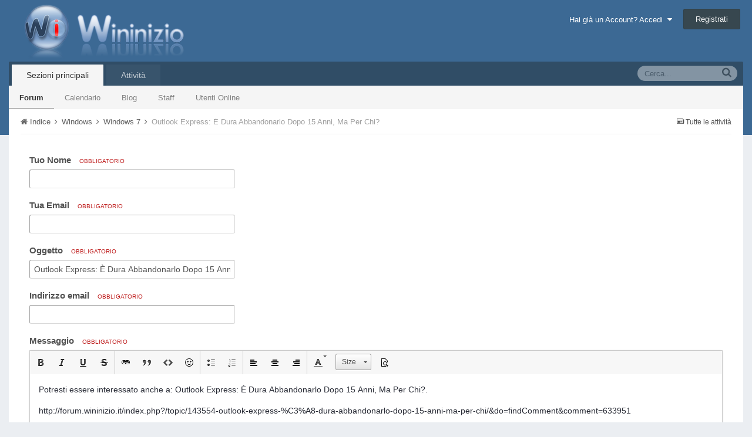

--- FILE ---
content_type: text/html;charset=UTF-8
request_url: http://forum.wininizio.it/index.php?/topic/143554-outlook-express-%C3%A8-dura-abbandonarlo-dopo-15-anni-ma-per-chi/&do=email&comment=633951
body_size: 15142
content:
<!DOCTYPE html>
<html lang="en-US" dir="ltr">
	<head>
		<title>Email this page - WinInizio</title>
		<!--[if lt IE 9]>
			<link rel="stylesheet" type="text/css" href="http://forum.wininizio.it/uploads/css_built_1/5e61784858ad3c11f00b5706d12afe52_ie8.css.9efc23305f0d72525830a46e7451fbd4.css">
		    <script src="//forum.wininizio.it/applications/core/interface/html5shiv/html5shiv.js"></script>
		<![endif]-->
		
<meta charset="utf-8">

	<meta name="viewport" content="width=device-width, initial-scale=1">



	
		
			
				<meta property="og:site_name" content="WinInizio">
			
		
	

	
		
			
				<meta property="og:locale" content="en_US">
			
		
	

<meta name="theme-color" content="#3c6994">



		

	<link rel='stylesheet' href='http://forum.wininizio.it/uploads/css_built_1/341e4a57816af3ba440d891ca87450ff_framework.css.a0c3b61a8065990db12d01d7f53f96fa.css?&amp;v=a42951ea3a' media='all'>

	<link rel='stylesheet' href='http://forum.wininizio.it/uploads/css_built_1/05e81b71abe4f22d6eb8d1a929494829_responsive.css.fe3b2203191373037b11e5005490463c.css?&amp;v=a42951ea3a' media='all'>

	<link rel='stylesheet' href='http://forum.wininizio.it/uploads/css_built_1/20446cf2d164adcc029377cb04d43d17_flags.css.97862afee0069e417fddbc409dc6780e.css?&amp;v=a42951ea3a' media='all'>

	<link rel='stylesheet' href='http://forum.wininizio.it/uploads/css_built_1/90eb5adf50a8c640f633d47fd7eb1778_core.css.22347876fa46dc5ea0a8af88ad4b90a7.css?&amp;v=a42951ea3a' media='all'>

	<link rel='stylesheet' href='http://forum.wininizio.it/uploads/css_built_1/5a0da001ccc2200dc5625c3f3934497d_core_responsive.css.9a3bf4bec1e2792f37be37257985435a.css?&amp;v=a42951ea3a' media='all'>

	<link rel='stylesheet' href='http://forum.wininizio.it/uploads/css_built_1/62e269ced0fdab7e30e026f1d30ae516_forums.css.1fd3a389ae2dbf57c5a698d2460a96d8.css?&amp;v=a42951ea3a' media='all'>

	<link rel='stylesheet' href='http://forum.wininizio.it/uploads/css_built_1/76e62c573090645fb99a15a363d8620e_forums_responsive.css.fee4ea1b26d21d4d7dcee475b52516a7.css?&amp;v=a42951ea3a' media='all'>




<link rel='stylesheet' href='http://forum.wininizio.it/uploads/css_built_1/258adbb6e4f3e83cd3b355f84e3fa002_custom.css.e0a85c7e1b35926a5a763fad776b636a.css?&amp;v=a42951ea3a' media='all'>



		

	<script type='text/javascript'>
		var ipsDebug = false;		
	
		var CKEDITOR_BASEPATH = '//forum.wininizio.it/applications/core/interface/ckeditor/ckeditor/';
	
		var ipsSettings = {
			
			
			
			
			cookie_prefix: "ips4_",
			
			
			cookie_ssl: false,
			
			imgURL: "",
			baseURL: "//forum.wininizio.it/",
			jsURL: "//forum.wininizio.it/applications/core/interface/js/js.php",
			csrfKey: "f4ec314057276d358911fb3622cd6b22",
			antiCache: "a42951ea3a",
			disableNotificationSounds: false,
			useCompiledFiles: true,
			links_external: 1,
			memberID: 0
		};
	</script>



<script type='text/javascript' src='http://forum.wininizio.it/uploads/javascript_global/root_library.js.4a95e2a377cd8b42ec32afff5852d07f.js?&amp;v=a42951ea3a' data-ips></script>


<script type='text/javascript' src='http://forum.wininizio.it/uploads/javascript_global/root_js_lang_2.js.bd03861812eadd671706775899a68718.js?&amp;v=a42951ea3a' data-ips></script>


<script type='text/javascript' src='http://forum.wininizio.it/uploads/javascript_global/root_framework.js.fbec416c692471c09f62038f616a2272.js?&amp;v=a42951ea3a' data-ips></script>


<script type='text/javascript' src='http://forum.wininizio.it/uploads/javascript_core/global_global_core.js.8d191aca04dceb4455176d274b392006.js?&amp;v=a42951ea3a' data-ips></script>


<script type='text/javascript' src='http://forum.wininizio.it/uploads/javascript_global/root_front.js.f755cf47422b272a46c493ae3423169f.js?&amp;v=a42951ea3a' data-ips></script>


<script type='text/javascript' src='http://forum.wininizio.it/uploads/javascript_forums/front_front_topic.js.28f36d8405df2680aae63e600f079edd.js?&amp;v=a42951ea3a' data-ips></script>


<script type='text/javascript' src='http://forum.wininizio.it/uploads/javascript_core/front_front_core.js.4bccf509f717e25bdc73eef176e4568d.js?&amp;v=a42951ea3a' data-ips></script>


<script type='text/javascript' src='//forum.wininizio.it/applications/core/interface/ckeditor/ckeditor/ckeditor.js?&amp;v=a42951ea3a' data-ips></script>


<script type='text/javascript' src='http://forum.wininizio.it/uploads/javascript_global/root_map.js.803899c54c2c4ff7d405962ab7ef8515.js?&amp;v=a42951ea3a' data-ips></script>



	<script type='text/javascript'>
		
			ips.setSetting( 'date_format', jQuery.parseJSON('"mm\/dd\/yy"') );
		
			ips.setSetting( 'date_first_day', jQuery.parseJSON('0') );
		
			ips.setSetting( 'remote_image_proxy', jQuery.parseJSON('0') );
		
		
	</script>


		

	<link rel='shortcut icon' href='http://forum.wininizio.it/uploads/monthly_2016_09/favicon.ico.f067549f6ea52c5c18de98958cb1af61.ico'>

	</head>
	<body class='ipsApp ipsApp_front ipsJS_none ipsClearfix' data-controller='core.front.core.app' data-message="" data-pageApp='forums' data-pageLocation='front' data-pageModule='forums' data-pageController='topic' itemscope itemtype="http://schema.org/WebSite">
		<meta itemprop="url" content="http://forum.wininizio.it/">
		<a href='#elContent' class='ipsHide' title='Vai al contenuto principale di questa pagina' accesskey='m'>Vai al contenuto</a>
		
		<div id='ipsLayout_header' class='ipsClearfix'>
			

			


			
<ul id='elMobileNav' class='ipsList_inline ipsResponsive_hideDesktop ipsResponsive_block' data-controller='core.front.core.mobileNav' data-default="all">
	
		
			
			
				
				
			
				
					<li id='elMobileBreadcrumb'>
						<a href='http://forum.wininizio.it/index.php?/forum/433-windows-7/'>
							<span>Windows 7</span>
						</a>
					</li>
				
				
			
				
				
			
		
	
	
	
	<li >
		<a data-action="defaultStream" class='ipsType_light'  href='http://forum.wininizio.it/index.php?/discover/'><i class='icon-newspaper'></i></a>
	</li>

	
		<li class='ipsJS_show'>
			<a href='http://forum.wininizio.it/index.php?/search/' data-action="mobileSearch"><i class='fa fa-search'></i></a>
		</li>
	
	<li data-ipsDrawer data-ipsDrawer-drawerElem='#elMobileDrawer'>
		<a href='#'>
			
			
				
			
			
			
			<i class='fa fa-navicon'></i>
		</a>
	</li>
</ul>
			<header>
				<div class='ipsLayout_container'>
					


<a href='http://forum.wininizio.it/' id='elLogo' accesskey='1'><img src="http://forum.wininizio.it/uploads/monthly_2016_09/logowi.png.83756cd6784c98cc14d96d047adfd157.png" alt='WinInizio'></a>

					

	<ul id='elUserNav' class='ipsList_inline cSignedOut ipsClearfix ipsResponsive_hidePhone ipsResponsive_block'>
		<li id='elSignInLink'>
			<a href='http://forum.wininizio.it/index.php?/login/' data-ipsMenu-closeOnClick="false" data-ipsMenu id='elUserSignIn'>
				Hai già un Account? Accedi &nbsp;<i class='fa fa-caret-down'></i>
			</a>
			
<div id='elUserSignIn_menu' class='ipsMenu ipsMenu_auto ipsHide'>
	<div data-role="loginForm">
		
		
			
				
<form accept-charset='utf-8' class="ipsPad ipsForm ipsForm_vertical" method='post' action='http://forum.wininizio.it/index.php?/login/' data-ipsValidation novalidate>
	<input type="hidden" name="login__standard_submitted" value="1">
	
		<input type="hidden" name="csrfKey" value="f4ec314057276d358911fb3622cd6b22">
	
	<h4 class="ipsType_sectionHead">Accedi</h4>
	<br><br>
	<ul class='ipsList_reset'>
		
			
				
					<li class="ipsFieldRow ipsFieldRow_noLabel ipsFieldRow_fullWidth">
						<input type="text" required placeholder="Nome visualizzato" name='auth' id='auth'>
					</li>
				
			
				
					<li class="ipsFieldRow ipsFieldRow_noLabel ipsFieldRow_fullWidth">
						<input type="password" required placeholder="Password" name='password' id='password'>
					</li>
				
			
				
					
<li class='ipsFieldRow ipsFieldRow_checkbox ipsClearfix ' id="9c7ffa65f11c317804907d1e35f70d9d">
	
		
		
<input type="hidden" name="remember_me" value="0">
<span class='ipsCustomInput'>
	<input
		type='checkbox'
		role='checkbox'
		name='remember_me_checkbox'
		value='1'
		id="check_9c7ffa65f11c317804907d1e35f70d9d"
		data-toggle-id="9c7ffa65f11c317804907d1e35f70d9d"
		checked aria-checked='true'
		
		
		
		
		
		
	>
	
	<span></span>
</span>


		
		<div class='ipsFieldRow_content'>
			<label class='ipsFieldRow_label' for='check_9c7ffa65f11c317804907d1e35f70d9d'>Ricordami </label>
			


<span class='ipsFieldRow_desc'>
	Non consigliato su computer condivisi
</span>
			
			
		</div>
	
</li>
				
			
				
					
<li class='ipsFieldRow ipsFieldRow_checkbox ipsClearfix ' id="447c4ee74bbd7ef2ff264d7b7231e3e7">
	
		
		
<input type="hidden" name="signin_anonymous" value="0">
<span class='ipsCustomInput'>
	<input
		type='checkbox'
		role='checkbox'
		name='signin_anonymous_checkbox'
		value='1'
		id="check_447c4ee74bbd7ef2ff264d7b7231e3e7"
		data-toggle-id="447c4ee74bbd7ef2ff264d7b7231e3e7"
		aria-checked='false'
		
		
		
		
		
		
	>
	
	<span></span>
</span>


		
		<div class='ipsFieldRow_content'>
			<label class='ipsFieldRow_label' for='check_447c4ee74bbd7ef2ff264d7b7231e3e7'>Accedi in anonimo </label>
			
			
			
		</div>
	
</li>
				
			
		
		<li class="ipsFieldRow ipsFieldRow_fullWidth">
			<br>
			<button type="submit" class="ipsButton ipsButton_primary ipsButton_small" id="elSignIn_submit">Accedi</button>
			<br>
			<p class="ipsType_right ipsType_small">
				<a href='http://forum.wininizio.it/index.php?/lostpassword/' data-ipsDialog data-ipsDialog-title='Hai dimenticato la password?'>Hai dimenticato la password?</a>
			</p>
		</li>
	</ul>
</form>
			
		
		
	</div>
</div>
		</li>
		
			<li>
				<a href='http://forum.wininizio.it/index.php?/register/' id='elRegisterButton' class='ipsButton ipsButton_normal ipsButton_primary'>
					Registrati
				</a>
			</li>
		
	</ul>

				</div>
			</header>
			

	<nav class='ipsLayout_container' data-controller='core.front.core.navBar'>
		<div class='ipsNavBar_primary  ipsClearfix'>
			
				<div id='elSearch' class='ipsPos_right' data-controller='core.front.core.quickSearch' itemprop="potentialAction" itemscope itemtype="http://schema.org/SearchAction" data-default="all">
					<form accept-charset='utf-8' action='http://forum.wininizio.it/index.php?/search/' method='post'>
						<meta itemprop="target" content="http://forum.wininizio.it/index.php?/search/&amp;q={q}">
						<input type="hidden" name="type" value="all" data-role="searchFilter">
						<a href='#' id='elSearchFilter' data-ipsMenu data-ipsMenu-selectable='radio' data-ipsMenu-appendTo='#elSearch' class="ipsHide">
							<span data-role='searchingIn'>
								Tutti i contenuti
							</span>
							<i class='fa fa-caret-down'></i>
						</a>
						<ul id='elSearchFilter_menu' class='ipsMenu ipsMenu_selectable ipsMenu_narrow ipsHide'>
							<li class='ipsMenu_item ipsMenu_itemChecked' data-ipsMenuValue='all'>
								<a href='http://forum.wininizio.it/index.php?app=core&amp;module=search&amp;controller=search&amp;csrfKey=f4ec314057276d358911fb3622cd6b22' title='Tutti i contenuti'>Tutti i contenuti</a>
							</li>
							<li class='ipsMenu_sep'><hr></li>
							
							<li data-role='globalSearchMenuOptions'></li>
							<li class='ipsMenu_item ipsMenu_itemNonSelect'>
								<a href='http://forum.wininizio.it/index.php?/search/' accesskey='4'><i class='fa fa-cog'></i> Ricerca Avanzata</a>
							</li>
						</ul>
						<input type='search' id='elSearchField' placeholder='Cerca...' name='q' itemprop="query-input">
						<button type='submit'><i class='fa fa-search'></i></button>
					</form>
				</div>
			
			<ul data-role="primaryNavBar" class='ipsResponsive_showDesktop ipsResponsive_block'>
				

	
		
		
			
		
		<li class='ipsNavBar_active' data-active id='elNavSecondary_1' data-role="navBarItem" data-navApp="core" data-navExt="CustomItem">
			
			
				<a href="http://forum.wininizio.it/"  data-navItem-id="1" data-navDefault>
					Sezioni principali
				</a>
			
			
				<ul class='ipsNavBar_secondary ' data-role='secondaryNavBar'>
					

	
		
		
			
		
		<li class='ipsNavBar_active' data-active id='elNavSecondary_8' data-role="navBarItem" data-navApp="forums" data-navExt="Forums">
			
			
				<a href="http://forum.wininizio.it/index.php"  data-navItem-id="8" data-navDefault>
					Forum
				</a>
			
			
		</li>
	

	
		
		
		<li  id='elNavSecondary_9' data-role="navBarItem" data-navApp="calendar" data-navExt="Calendar">
			
			
				<a href="http://forum.wininizio.it/index.php?/calendar/"  data-navItem-id="9" >
					Calendario
				</a>
			
			
		</li>
	

	
		
		
		<li  id='elNavSecondary_10' data-role="navBarItem" data-navApp="blog" data-navExt="Blogs">
			
			
				<a href="http://forum.wininizio.it/index.php?/blogs/"  data-navItem-id="10" >
					Blog
				</a>
			
			
		</li>
	

	

	
		
		
		<li  id='elNavSecondary_14' data-role="navBarItem" data-navApp="core" data-navExt="StaffDirectory">
			
			
				<a href="http://forum.wininizio.it/index.php?/staff/"  data-navItem-id="14" >
					Staff
				</a>
			
			
		</li>
	

	
		
		
		<li  id='elNavSecondary_15' data-role="navBarItem" data-navApp="core" data-navExt="OnlineUsers">
			
			
				<a href="http://forum.wininizio.it/index.php?/online/"  data-navItem-id="15" >
					Utenti Online
				</a>
			
			
		</li>
	

					<li class='ipsHide' id='elNavigationMore_1' data-role='navMore'>
						<a href='#' data-ipsMenu data-ipsMenu-appendTo='#elNavigationMore_1' id='elNavigationMore_1_dropdown'>Altro <i class='fa fa-caret-down'></i></a>
						<ul class='ipsHide ipsMenu ipsMenu_auto' id='elNavigationMore_1_dropdown_menu' data-role='moreDropdown'></ul>
					</li>
				</ul>
			
		</li>
	

	
		
		
		<li  id='elNavSecondary_2' data-role="navBarItem" data-navApp="core" data-navExt="CustomItem">
			
			
				<a href="http://forum.wininizio.it/index.php?/discover/"  data-navItem-id="2" >
					Attività
				</a>
			
			
				<ul class='ipsNavBar_secondary ipsHide' data-role='secondaryNavBar'>
					

	
		
		
		<li  id='elNavSecondary_3' data-role="navBarItem" data-navApp="core" data-navExt="AllActivity">
			
			
				<a href="http://forum.wininizio.it/index.php?/discover/"  data-navItem-id="3" >
					Tutte le attività
				</a>
			
			
		</li>
	

	

	

	

	
		
		
		<li  id='elNavSecondary_7' data-role="navBarItem" data-navApp="core" data-navExt="Search">
			
			
				<a href="http://forum.wininizio.it/index.php?/search/"  data-navItem-id="7" >
					Cerca
				</a>
			
			
		</li>
	

					<li class='ipsHide' id='elNavigationMore_2' data-role='navMore'>
						<a href='#' data-ipsMenu data-ipsMenu-appendTo='#elNavigationMore_2' id='elNavigationMore_2_dropdown'>Altro <i class='fa fa-caret-down'></i></a>
						<ul class='ipsHide ipsMenu ipsMenu_auto' id='elNavigationMore_2_dropdown_menu' data-role='moreDropdown'></ul>
					</li>
				</ul>
			
		</li>
	

				<li class='ipsHide' id='elNavigationMore' data-role='navMore'>
					<a href='#' data-ipsMenu data-ipsMenu-appendTo='#elNavigationMore' id='elNavigationMore_dropdown'>Altro</a>
					<ul class='ipsNavBar_secondary ipsHide' data-role='secondaryNavBar'>
						<li class='ipsHide' id='elNavigationMore_more' data-role='navMore'>
							<a href='#' data-ipsMenu data-ipsMenu-appendTo='#elNavigationMore_more' id='elNavigationMore_more_dropdown'>Altro <i class='fa fa-caret-down'></i></a>
							<ul class='ipsHide ipsMenu ipsMenu_auto' id='elNavigationMore_more_dropdown_menu' data-role='moreDropdown'></ul>
						</li>
					</ul>
				</li>
			</ul>
		</div>
	</nav>

		</div>
		<main role='main' id='ipsLayout_body' class='ipsLayout_container'>
			<div id='ipsLayout_contentArea'>
				<div id='ipsLayout_contentWrapper'>
					
<nav class='ipsBreadcrumb ipsBreadcrumb_top ipsFaded_withHover'>
	

	<ul class='ipsList_inline ipsPos_right'>
		
		<li >
			<a data-action="defaultStream" class='ipsType_light '  href='http://forum.wininizio.it/index.php?/discover/'><i class='icon-newspaper'></i> <span>Tutte le attività</span></a>
		</li>
		
	</ul>

	<ul itemscope itemtype="http://schema.org/BreadcrumbList">
		<li  itemprop="itemListElement" itemscope itemtype="http://schema.org/ListItem">
			<a title="Indice" href='http://forum.wininizio.it/' itemprop="item">
				<span itemprop="name"><i class='fa fa-home'></i> Indice <i class='fa fa-angle-right'></i></span>
			</a>
		</li>
		
		
			<li  itemprop="itemListElement" itemscope itemtype="http://schema.org/ListItem">
				
					<a href='http://forum.wininizio.it/index.php?/forum/80-windows/' itemprop="item">
						<span itemprop="name">Windows <i class='fa fa-angle-right'></i></span>
					</a>
				
			</li>
			
		
			<li  itemprop="itemListElement" itemscope itemtype="http://schema.org/ListItem">
				
					<a href='http://forum.wininizio.it/index.php?/forum/433-windows-7/' itemprop="item">
						<span itemprop="name">Windows 7 <i class='fa fa-angle-right'></i></span>
					</a>
				
			</li>
			
		
			<li  itemprop="itemListElement" itemscope itemtype="http://schema.org/ListItem">
				
					<a href='http://forum.wininizio.it/index.php?/topic/143554-outlook-express-%C3%A8-dura-abbandonarlo-dopo-15-anni-ma-per-chi/' itemprop="item">
						<span itemprop="name">Outlook Express: È Dura Abbandonarlo Dopo 15 Anni, Ma Per Chi? </span>
					</a>
				
			</li>
			
		
	</ul>
</nav>
					
					<div id='ipsLayout_mainArea'>
						<a id='elContent'></a>
						
						
						

						
<form accept-charset='utf-8' class="ipsForm ipsForm_vertical" action="http://forum.wininizio.it/index.php?/topic/143554-outlook-express-%C3%A8-dura-abbandonarlo-dopo-15-anni-ma-per-chi/&amp;do=email&amp;comment=633951" method="post" enctype="multipart/form-data"  data-ipsForm>
	<input type="hidden" name="form_submitted" value="1">
	
		
			<input type="hidden" name="csrfKey" value="f4ec314057276d358911fb3622cd6b22">
		
	
		
			<input type="hidden" name="captcha_field" value="1">
		
	
	
		<input type="hidden" name="MAX_FILE_SIZE" value="2097152">
		<input type="hidden" name="plupload" value="61ca58de404c1f626e9379103c14c924">
	
	
		<div class="ipsPad">
			
				<ul class='ipsList_reset'>
					
						
							
								
<li class='ipsFieldRow ipsClearfix ' id="form_mail_from_name">
	
		
			<label class='ipsFieldRow_label' for='mail_from_name'>
				Tuo Nome <span class='ipsFieldRow_required'>Obbligatorio</span>
			</label>
		
		<div class='ipsFieldRow_content'>
			
			


	<input
		type="text"
		name="mail_from_name"
		value=""
		id="elInput_mail_from_name"
		aria-required='true'
		
		
		
		
		
		
	>
	
	
	
	



			
			
			
			
		</div>
	
</li>
							
						
							
								
<li class='ipsFieldRow ipsClearfix ' id="form_mail_from_email">
	
		
			<label class='ipsFieldRow_label' for='mail_from_email'>
				Tua Email <span class='ipsFieldRow_required'>Obbligatorio</span>
			</label>
		
		<div class='ipsFieldRow_content'>
			
			


	<input
		type="email"
		name="mail_from_email"
		value=""
		id="elInput_mail_from_email"
		aria-required='true'
		
		
		
		
		
		
	>
	
	
	
	



			
			
			
			
		</div>
	
</li>
							
						
							
								
<li class='ipsFieldRow ipsClearfix ' id="form_email_subject">
	
		
			<label class='ipsFieldRow_label' for='email_subject'>
				Oggetto <span class='ipsFieldRow_required'>Obbligatorio</span>
			</label>
		
		<div class='ipsFieldRow_content'>
			
			


	<input
		type="text"
		name="email_subject"
		value="Outlook Express: È Dura Abbandonarlo Dopo 15 Anni, Ma Per Chi?"
		id="elInput_email_subject"
		aria-required='true'
		maxlength="255"
		
		
		
		
		
	>
	
	
	
	



			
			
			
			
		</div>
	
</li>
							
						
							
								
<li class='ipsFieldRow ipsClearfix ' id="form_email_email">
	
		
			<label class='ipsFieldRow_label' for='email_email'>
				Indirizzo email <span class='ipsFieldRow_required'>Obbligatorio</span>
			</label>
		
		<div class='ipsFieldRow_content'>
			
			


	<input
		type="email"
		name="email_email"
		value=""
		id="elInput_email_email"
		aria-required='true'
		
		
		
		
		
		
	>
	
	
	
	



			
			
			
			
		</div>
	
</li>
							
						
							
								
<li class='ipsFieldRow ipsClearfix ' id="form_email_content">
	
		
			<label class='ipsFieldRow_label' for='email_content'>
				Messaggio <span class='ipsFieldRow_required'>Obbligatorio</span>
			</label>
		
		<div class='ipsFieldRow_content'>
			
			

		<div class='ipsContained ipsComposeArea_editor' data-role="editor">
			
<div class='ipsType_normal ipsType_richText ipsType_break' data-ipsEditor data-ipsEditor-controller="http://forum.wininizio.it/index.php?app=core&amp;module=system&amp;controller=editor"  data-ipsEditor-toolbars='{&quot;desktop&quot;:[{&quot;name&quot;:&quot;row1&quot;,&quot;items&quot;:[&quot;Bold&quot;,&quot;Italic&quot;,&quot;Underline&quot;,&quot;Strike&quot;,&quot;-&quot;,&quot;ipsLink&quot;,&quot;Ipsquote&quot;,&quot;ipsCode&quot;,&quot;ipsEmoticon&quot;,&quot;-&quot;,&quot;BulletedList&quot;,&quot;NumberedList&quot;,&quot;-&quot;,&quot;JustifyLeft&quot;,&quot;JustifyCenter&quot;,&quot;JustifyRight&quot;,&quot;-&quot;,&quot;TextColor&quot;,&quot;FontSize&quot;,&quot;-&quot;,&quot;ipsPreview&quot;]},&quot;\/&quot;],&quot;tablet&quot;:[{&quot;name&quot;:&quot;row1&quot;,&quot;items&quot;:[&quot;Bold&quot;,&quot;Italic&quot;,&quot;Underline&quot;,&quot;-&quot;,&quot;ipsLink&quot;,&quot;Ipsquote&quot;,&quot;ipsEmoticon&quot;,&quot;-&quot;,&quot;BulletedList&quot;,&quot;NumberedList&quot;,&quot;-&quot;,&quot;ipsPreview&quot;]},&quot;\/&quot;],&quot;phone&quot;:[{&quot;name&quot;:&quot;row1&quot;,&quot;items&quot;:[&quot;Bold&quot;,&quot;Italic&quot;,&quot;Underline&quot;,&quot;-&quot;,&quot;ipsEmoticon&quot;,&quot;-&quot;,&quot;ipsLink&quot;,&quot;-&quot;,&quot;ipsPreview&quot;]},&quot;\/&quot;]}' data-ipsEditor-extraPlugins='' data-ipsEditor-postKey="190a3dd9cb0b9b3d260c06661d355dfa" data-ipsEditor-autoSaveKey="contentEdit-forums/forums-143554" data-ipsEditor-skin="ips" data-ipsEditor-name="email_content" data-ipsEditor-emoticons='{&quot;:cool:&quot;:{&quot;image&quot;:&quot;http:\/\/forum.wininizio.it\/uploads\/emoticons\/default_cool.png&quot;,&quot;image_2x&quot;:false,&quot;height&quot;:false,&quot;width&quot;:false},&quot;:confused3:&quot;:{&quot;image&quot;:&quot;http:\/\/forum.wininizio.it\/uploads\/emoticons\/default_confused3.gif&quot;,&quot;image_2x&quot;:false,&quot;height&quot;:false,&quot;width&quot;:false},&quot;:laugh2:&quot;:{&quot;image&quot;:&quot;http:\/\/forum.wininizio.it\/uploads\/emoticons\/default_laugh2.gif&quot;,&quot;image_2x&quot;:false,&quot;height&quot;:false,&quot;width&quot;:false},&quot;:beach3:&quot;:{&quot;image&quot;:&quot;http:\/\/forum.wininizio.it\/uploads\/emoticons\/default_beach3.gif&quot;,&quot;image_2x&quot;:false,&quot;height&quot;:false,&quot;width&quot;:false},&quot;:violent1:&quot;:{&quot;image&quot;:&quot;http:\/\/forum.wininizio.it\/uploads\/emoticons\/default_violent1.gif&quot;,&quot;image_2x&quot;:false,&quot;height&quot;:false,&quot;width&quot;:false},&quot;:sleep9:&quot;:{&quot;image&quot;:&quot;http:\/\/forum.wininizio.it\/uploads\/emoticons\/default_sleep9.gif&quot;,&quot;image_2x&quot;:false,&quot;height&quot;:false,&quot;width&quot;:false},&quot;:party3:&quot;:{&quot;image&quot;:&quot;http:\/\/forum.wininizio.it\/uploads\/emoticons\/default_party3.gif&quot;,&quot;image_2x&quot;:false,&quot;height&quot;:false,&quot;width&quot;:false},&quot;:love7:&quot;:{&quot;image&quot;:&quot;http:\/\/forum.wininizio.it\/uploads\/emoticons\/default_love7.gif&quot;,&quot;image_2x&quot;:false,&quot;height&quot;:false,&quot;width&quot;:false},&quot;:easter5:&quot;:{&quot;image&quot;:&quot;http:\/\/forum.wininizio.it\/uploads\/emoticons\/default_easter5.gif&quot;,&quot;image_2x&quot;:false,&quot;height&quot;:false,&quot;width&quot;:false},&quot;:WiFi:&quot;:{&quot;image&quot;:&quot;http:\/\/forum.wininizio.it\/uploads\/emoticons\/default_WiFi.gif&quot;,&quot;image_2x&quot;:false,&quot;height&quot;:false,&quot;width&quot;:false},&quot;:rolleyes1:&quot;:{&quot;image&quot;:&quot;http:\/\/forum.wininizio.it\/uploads\/emoticons\/default_rolleyes1.gif&quot;,&quot;image_2x&quot;:false,&quot;height&quot;:false,&quot;width&quot;:false},&quot;:angry7:&quot;:{&quot;image&quot;:&quot;http:\/\/forum.wininizio.it\/uploads\/emoticons\/default_angry7.gif&quot;,&quot;image_2x&quot;:false,&quot;height&quot;:false,&quot;width&quot;:false},&quot;:love18:&quot;:{&quot;image&quot;:&quot;http:\/\/forum.wininizio.it\/uploads\/emoticons\/default_love18.gif&quot;,&quot;image_2x&quot;:false,&quot;height&quot;:false,&quot;width&quot;:false},&quot;:43:&quot;:{&quot;image&quot;:&quot;http:\/\/forum.wininizio.it\/uploads\/emoticons\/default_43.gif&quot;,&quot;image_2x&quot;:false,&quot;height&quot;:false,&quot;width&quot;:false},&quot;:angry10:&quot;:{&quot;image&quot;:&quot;http:\/\/forum.wininizio.it\/uploads\/emoticons\/default_angry10.gif&quot;,&quot;image_2x&quot;:false,&quot;height&quot;:false,&quot;width&quot;:false},&quot;:mariage1:&quot;:{&quot;image&quot;:&quot;http:\/\/forum.wininizio.it\/uploads\/emoticons\/default_mariage1.gif&quot;,&quot;image_2x&quot;:false,&quot;height&quot;:false,&quot;width&quot;:false},&quot;:cry3:&quot;:{&quot;image&quot;:&quot;http:\/\/forum.wininizio.it\/uploads\/emoticons\/default_cry3.gif&quot;,&quot;image_2x&quot;:false,&quot;height&quot;:false,&quot;width&quot;:false},&quot;:camera1:&quot;:{&quot;image&quot;:&quot;http:\/\/forum.wininizio.it\/uploads\/emoticons\/default_camera1.gif&quot;,&quot;image_2x&quot;:false,&quot;height&quot;:false,&quot;width&quot;:false},&quot;:nono3:&quot;:{&quot;image&quot;:&quot;http:\/\/forum.wininizio.it\/uploads\/emoticons\/default_nono3.gif&quot;,&quot;image_2x&quot;:false,&quot;height&quot;:false,&quot;width&quot;:false},&quot;:78:&quot;:{&quot;image&quot;:&quot;http:\/\/forum.wininizio.it\/uploads\/emoticons\/default_78.gif&quot;,&quot;image_2x&quot;:false,&quot;height&quot;:false,&quot;width&quot;:false},&quot;:nuke:&quot;:{&quot;image&quot;:&quot;http:\/\/forum.wininizio.it\/uploads\/emoticons\/default_nuke.gif&quot;,&quot;image_2x&quot;:false,&quot;height&quot;:false,&quot;width&quot;:false},&quot;:happy4:&quot;:{&quot;image&quot;:&quot;http:\/\/forum.wininizio.it\/uploads\/emoticons\/default_happy4.gif&quot;,&quot;image_2x&quot;:false,&quot;height&quot;:false,&quot;width&quot;:false},&quot;:baby:&quot;:{&quot;image&quot;:&quot;http:\/\/forum.wininizio.it\/uploads\/emoticons\/default_baby.gif&quot;,&quot;image_2x&quot;:false,&quot;height&quot;:false,&quot;width&quot;:false},&quot;:help3:&quot;:{&quot;image&quot;:&quot;http:\/\/forum.wininizio.it\/uploads\/emoticons\/default_help3.gif&quot;,&quot;image_2x&quot;:false,&quot;height&quot;:false,&quot;width&quot;:false},&quot;:19:&quot;:{&quot;image&quot;:&quot;http:\/\/forum.wininizio.it\/uploads\/emoticons\/default_19.gif&quot;,&quot;image_2x&quot;:false,&quot;height&quot;:false,&quot;width&quot;:false},&quot;:xmas1:&quot;:{&quot;image&quot;:&quot;http:\/\/forum.wininizio.it\/uploads\/emoticons\/default_xmas1.gif&quot;,&quot;image_2x&quot;:false,&quot;height&quot;:false,&quot;width&quot;:false},&quot;:Clock1:&quot;:{&quot;image&quot;:&quot;http:\/\/forum.wininizio.it\/uploads\/emoticons\/default_Clock1.png&quot;,&quot;image_2x&quot;:false,&quot;height&quot;:false,&quot;width&quot;:false},&quot;:search2:&quot;:{&quot;image&quot;:&quot;http:\/\/forum.wininizio.it\/uploads\/emoticons\/default_search2.gif&quot;,&quot;image_2x&quot;:false,&quot;height&quot;:false,&quot;width&quot;:false},&quot;:apple5:&quot;:{&quot;image&quot;:&quot;http:\/\/forum.wininizio.it\/uploads\/emoticons\/default_apple5.gif&quot;,&quot;image_2x&quot;:false,&quot;height&quot;:false,&quot;width&quot;:false},&quot;:boxing:&quot;:{&quot;image&quot;:&quot;http:\/\/forum.wininizio.it\/uploads\/emoticons\/default_boxing.gif&quot;,&quot;image_2x&quot;:false,&quot;height&quot;:false,&quot;width&quot;:false},&quot;:angry16:&quot;:{&quot;image&quot;:&quot;http:\/\/forum.wininizio.it\/uploads\/emoticons\/default_angry16.gif&quot;,&quot;image_2x&quot;:false,&quot;height&quot;:false,&quot;width&quot;:false},&quot;:violent8:&quot;:{&quot;image&quot;:&quot;http:\/\/forum.wininizio.it\/uploads\/emoticons\/default_violent8.gif&quot;,&quot;image_2x&quot;:false,&quot;height&quot;:false,&quot;width&quot;:false},&quot;:easter1:&quot;:{&quot;image&quot;:&quot;http:\/\/forum.wininizio.it\/uploads\/emoticons\/default_easter1.gif&quot;,&quot;image_2x&quot;:false,&quot;height&quot;:false,&quot;width&quot;:false},&quot;:militar1:&quot;:{&quot;image&quot;:&quot;http:\/\/forum.wininizio.it\/uploads\/emoticons\/default_militar1.gif&quot;,&quot;image_2x&quot;:false,&quot;height&quot;:false,&quot;width&quot;:false},&quot;:cocktail1:&quot;:{&quot;image&quot;:&quot;http:\/\/forum.wininizio.it\/uploads\/emoticons\/default_cocktail1.gif&quot;,&quot;image_2x&quot;:false,&quot;height&quot;:false,&quot;width&quot;:false},&quot;:apple1:&quot;:{&quot;image&quot;:&quot;http:\/\/forum.wininizio.it\/uploads\/emoticons\/default_apple1.gif&quot;,&quot;image_2x&quot;:false,&quot;height&quot;:false,&quot;width&quot;:false},&quot;:sleep3:&quot;:{&quot;image&quot;:&quot;http:\/\/forum.wininizio.it\/uploads\/emoticons\/default_sleep3.gif&quot;,&quot;image_2x&quot;:false,&quot;height&quot;:false,&quot;width&quot;:false},&quot;:easter13:&quot;:{&quot;image&quot;:&quot;http:\/\/forum.wininizio.it\/uploads\/emoticons\/default_easter13.gif&quot;,&quot;image_2x&quot;:false,&quot;height&quot;:false,&quot;width&quot;:false},&quot;:dance3:&quot;:{&quot;image&quot;:&quot;http:\/\/forum.wininizio.it\/uploads\/emoticons\/default_dance3.gif&quot;,&quot;image_2x&quot;:false,&quot;height&quot;:false,&quot;width&quot;:false},&quot;:clown1:&quot;:{&quot;image&quot;:&quot;http:\/\/forum.wininizio.it\/uploads\/emoticons\/default_clown1.gif&quot;,&quot;image_2x&quot;:false,&quot;height&quot;:false,&quot;width&quot;:false},&quot;:si:&quot;:{&quot;image&quot;:&quot;http:\/\/forum.wininizio.it\/uploads\/emoticons\/default_yes2.gif&quot;,&quot;image_2x&quot;:false,&quot;height&quot;:false,&quot;width&quot;:false},&quot;:party:&quot;:{&quot;image&quot;:&quot;http:\/\/forum.wininizio.it\/uploads\/emoticons\/default_party.gif&quot;,&quot;image_2x&quot;:false,&quot;height&quot;:false,&quot;width&quot;:false},&quot;:yinyang:&quot;:{&quot;image&quot;:&quot;http:\/\/forum.wininizio.it\/uploads\/emoticons\/default_yinyang.gif&quot;,&quot;image_2x&quot;:false,&quot;height&quot;:false,&quot;width&quot;:false},&quot;:ciao5:&quot;:{&quot;image&quot;:&quot;http:\/\/forum.wininizio.it\/uploads\/emoticons\/default_ciao5.gif&quot;,&quot;image_2x&quot;:false,&quot;height&quot;:false,&quot;width&quot;:false},&quot;:zorro1:&quot;:{&quot;image&quot;:&quot;http:\/\/forum.wininizio.it\/uploads\/emoticons\/default_zorro1.gif&quot;,&quot;image_2x&quot;:false,&quot;height&quot;:false,&quot;width&quot;:false},&quot;:drinks3:&quot;:{&quot;image&quot;:&quot;http:\/\/forum.wininizio.it\/uploads\/emoticons\/default_drinks3.gif&quot;,&quot;image_2x&quot;:false,&quot;height&quot;:false,&quot;width&quot;:false},&quot;:parfume1:&quot;:{&quot;image&quot;:&quot;http:\/\/forum.wininizio.it\/uploads\/emoticons\/default_parfume1.gif&quot;,&quot;image_2x&quot;:false,&quot;height&quot;:false,&quot;width&quot;:false},&quot;:40:&quot;:{&quot;image&quot;:&quot;http:\/\/forum.wininizio.it\/uploads\/emoticons\/default_40.gif&quot;,&quot;image_2x&quot;:false,&quot;height&quot;:false,&quot;width&quot;:false},&quot;:blink:&quot;:{&quot;image&quot;:&quot;http:\/\/forum.wininizio.it\/uploads\/emoticons\/default_blink.png&quot;,&quot;image_2x&quot;:false,&quot;height&quot;:false,&quot;width&quot;:false},&quot;:love31:&quot;:{&quot;image&quot;:&quot;http:\/\/forum.wininizio.it\/uploads\/emoticons\/default_love31.gif&quot;,&quot;image_2x&quot;:false,&quot;height&quot;:false,&quot;width&quot;:false},&quot;:web1:&quot;:{&quot;image&quot;:&quot;http:\/\/forum.wininizio.it\/uploads\/emoticons\/default_web1.gif&quot;,&quot;image_2x&quot;:false,&quot;height&quot;:false,&quot;width&quot;:false},&quot;:dry:&quot;:{&quot;image&quot;:&quot;http:\/\/forum.wininizio.it\/uploads\/emoticons\/default_dry.png&quot;,&quot;image_2x&quot;:false,&quot;height&quot;:false,&quot;width&quot;:false},&quot;:ban4:&quot;:{&quot;image&quot;:&quot;http:\/\/forum.wininizio.it\/uploads\/emoticons\/default_ban4.gif&quot;,&quot;image_2x&quot;:false,&quot;height&quot;:false,&quot;width&quot;:false},&quot;:devil1:&quot;:{&quot;image&quot;:&quot;http:\/\/forum.wininizio.it\/uploads\/emoticons\/default_devil1.gif&quot;,&quot;image_2x&quot;:false,&quot;height&quot;:false,&quot;width&quot;:false},&quot;:thumbdown2:&quot;:{&quot;image&quot;:&quot;http:\/\/forum.wininizio.it\/uploads\/emoticons\/default_thumbdown2.gif&quot;,&quot;image_2x&quot;:false,&quot;height&quot;:false,&quot;width&quot;:false},&quot;:sport14:&quot;:{&quot;image&quot;:&quot;http:\/\/forum.wininizio.it\/uploads\/emoticons\/default_sport14.gif&quot;,&quot;image_2x&quot;:false,&quot;height&quot;:false,&quot;width&quot;:false},&quot;:zodiac3:&quot;:{&quot;image&quot;:&quot;http:\/\/forum.wininizio.it\/uploads\/emoticons\/default_zodiac3.gif&quot;,&quot;image_2x&quot;:false,&quot;height&quot;:false,&quot;width&quot;:false},&quot;:italia1:&quot;:{&quot;image&quot;:&quot;http:\/\/forum.wininizio.it\/uploads\/emoticons\/default_italia1.gif&quot;,&quot;image_2x&quot;:false,&quot;height&quot;:false,&quot;width&quot;:false},&quot;:party4:&quot;:{&quot;image&quot;:&quot;http:\/\/forum.wininizio.it\/uploads\/emoticons\/default_party4.gif&quot;,&quot;image_2x&quot;:false,&quot;height&quot;:false,&quot;width&quot;:false},&quot;:angel6:&quot;:{&quot;image&quot;:&quot;http:\/\/forum.wininizio.it\/uploads\/emoticons\/default_angel6.gif&quot;,&quot;image_2x&quot;:false,&quot;height&quot;:false,&quot;width&quot;:false},&quot;:xmas9:&quot;:{&quot;image&quot;:&quot;http:\/\/forum.wininizio.it\/uploads\/emoticons\/default_xmas9.gif&quot;,&quot;image_2x&quot;:false,&quot;height&quot;:false,&quot;width&quot;:false},&quot;:love34:&quot;:{&quot;image&quot;:&quot;http:\/\/forum.wininizio.it\/uploads\/emoticons\/default_love34.gif&quot;,&quot;image_2x&quot;:false,&quot;height&quot;:false,&quot;width&quot;:false},&quot;:66:&quot;:{&quot;image&quot;:&quot;http:\/\/forum.wininizio.it\/uploads\/emoticons\/default_66.gif&quot;,&quot;image_2x&quot;:false,&quot;height&quot;:false,&quot;width&quot;:false},&quot;:23:&quot;:{&quot;image&quot;:&quot;http:\/\/forum.wininizio.it\/uploads\/emoticons\/default_23.gif&quot;,&quot;image_2x&quot;:false,&quot;height&quot;:false,&quot;width&quot;:false},&quot;:superstition2:&quot;:{&quot;image&quot;:&quot;http:\/\/forum.wininizio.it\/uploads\/emoticons\/default_superstition2.gif&quot;,&quot;image_2x&quot;:false,&quot;height&quot;:false,&quot;width&quot;:false},&quot;:sweet2:&quot;:{&quot;image&quot;:&quot;http:\/\/forum.wininizio.it\/uploads\/emoticons\/default_sweet2.gif&quot;,&quot;image_2x&quot;:false,&quot;height&quot;:false,&quot;width&quot;:false},&quot;:scare1:&quot;:{&quot;image&quot;:&quot;http:\/\/forum.wininizio.it\/uploads\/emoticons\/default_scare1.gif&quot;,&quot;image_2x&quot;:false,&quot;height&quot;:false,&quot;width&quot;:false},&quot;:happy2:&quot;:{&quot;image&quot;:&quot;http:\/\/forum.wininizio.it\/uploads\/emoticons\/default_happy2.gif&quot;,&quot;image_2x&quot;:false,&quot;height&quot;:false,&quot;width&quot;:false},&quot;:stinker:&quot;:{&quot;image&quot;:&quot;http:\/\/forum.wininizio.it\/uploads\/emoticons\/default_stinker.gif&quot;,&quot;image_2x&quot;:false,&quot;height&quot;:false,&quot;width&quot;:false},&quot;:desktop:&quot;:{&quot;image&quot;:&quot;http:\/\/forum.wininizio.it\/uploads\/emoticons\/default_desktop.gif&quot;,&quot;image_2x&quot;:false,&quot;height&quot;:false,&quot;width&quot;:false},&quot;:food13:&quot;:{&quot;image&quot;:&quot;http:\/\/forum.wininizio.it\/uploads\/emoticons\/default_food13.gif&quot;,&quot;image_2x&quot;:false,&quot;height&quot;:false,&quot;width&quot;:false},&quot;:zodiac4:&quot;:{&quot;image&quot;:&quot;http:\/\/forum.wininizio.it\/uploads\/emoticons\/default_zodiac4.gif&quot;,&quot;image_2x&quot;:false,&quot;height&quot;:false,&quot;width&quot;:false},&quot;:idea1:&quot;:{&quot;image&quot;:&quot;http:\/\/forum.wininizio.it\/uploads\/emoticons\/default_idea1.gif&quot;,&quot;image_2x&quot;:false,&quot;height&quot;:false,&quot;width&quot;:false},&quot;:xmas21:&quot;:{&quot;image&quot;:&quot;http:\/\/forum.wininizio.it\/uploads\/emoticons\/default_xmas21.gif&quot;,&quot;image_2x&quot;:false,&quot;height&quot;:false,&quot;width&quot;:false},&quot;:ban2:&quot;:{&quot;image&quot;:&quot;http:\/\/forum.wininizio.it\/uploads\/emoticons\/default_ban2.gif&quot;,&quot;image_2x&quot;:false,&quot;height&quot;:false,&quot;width&quot;:false},&quot;:sign2:&quot;:{&quot;image&quot;:&quot;http:\/\/forum.wininizio.it\/uploads\/emoticons\/default_sign2.gif&quot;,&quot;image_2x&quot;:false,&quot;height&quot;:false,&quot;width&quot;:false},&quot;:thank3:&quot;:{&quot;image&quot;:&quot;http:\/\/forum.wininizio.it\/uploads\/emoticons\/default_thank3.gif&quot;,&quot;image_2x&quot;:false,&quot;height&quot;:false,&quot;width&quot;:false},&quot;:ops:&quot;:{&quot;image&quot;:&quot;http:\/\/forum.wininizio.it\/uploads\/emoticons\/default_ops.gif&quot;,&quot;image_2x&quot;:false,&quot;height&quot;:false,&quot;width&quot;:false},&quot;:drinks4:&quot;:{&quot;image&quot;:&quot;http:\/\/forum.wininizio.it\/uploads\/emoticons\/default_drinks4.gif&quot;,&quot;image_2x&quot;:false,&quot;height&quot;:false,&quot;width&quot;:false},&quot;:phone3:&quot;:{&quot;image&quot;:&quot;http:\/\/forum.wininizio.it\/uploads\/emoticons\/default_phone3.gif&quot;,&quot;image_2x&quot;:false,&quot;height&quot;:false,&quot;width&quot;:false},&quot;:love47:&quot;:{&quot;image&quot;:&quot;http:\/\/forum.wininizio.it\/uploads\/emoticons\/default_love47.gif&quot;,&quot;image_2x&quot;:false,&quot;height&quot;:false,&quot;width&quot;:false},&quot;:chevelodico:&quot;:{&quot;image&quot;:&quot;http:\/\/forum.wininizio.it\/uploads\/emoticons\/default_chevelodico.gif&quot;,&quot;image_2x&quot;:false,&quot;height&quot;:false,&quot;width&quot;:false},&quot;:kicking:&quot;:{&quot;image&quot;:&quot;http:\/\/forum.wininizio.it\/uploads\/emoticons\/default_kicking.gif&quot;,&quot;image_2x&quot;:false,&quot;height&quot;:false,&quot;width&quot;:false},&quot;:love35:&quot;:{&quot;image&quot;:&quot;http:\/\/forum.wininizio.it\/uploads\/emoticons\/default_love35.gif&quot;,&quot;image_2x&quot;:false,&quot;height&quot;:false,&quot;width&quot;:false},&quot;:airplaine2:&quot;:{&quot;image&quot;:&quot;http:\/\/forum.wininizio.it\/uploads\/emoticons\/default_airplaine2.gif&quot;,&quot;image_2x&quot;:false,&quot;height&quot;:false,&quot;width&quot;:false},&quot;:angel1:&quot;:{&quot;image&quot;:&quot;http:\/\/forum.wininizio.it\/uploads\/emoticons\/default_angel1.gif&quot;,&quot;image_2x&quot;:false,&quot;height&quot;:false,&quot;width&quot;:false},&quot;:Firewall:&quot;:{&quot;image&quot;:&quot;http:\/\/forum.wininizio.it\/uploads\/emoticons\/default_Firewall.gif&quot;,&quot;image_2x&quot;:false,&quot;height&quot;:false,&quot;width&quot;:false},&quot;:34:&quot;:{&quot;image&quot;:&quot;http:\/\/forum.wininizio.it\/uploads\/emoticons\/default_34.gif&quot;,&quot;image_2x&quot;:false,&quot;height&quot;:false,&quot;width&quot;:false},&quot;:Calcolatore:&quot;:{&quot;image&quot;:&quot;http:\/\/forum.wininizio.it\/uploads\/emoticons\/default_Calcolatore.gif&quot;,&quot;image_2x&quot;:false,&quot;height&quot;:false,&quot;width&quot;:false},&quot;:angry14:&quot;:{&quot;image&quot;:&quot;http:\/\/forum.wininizio.it\/uploads\/emoticons\/default_angry14.gif&quot;,&quot;image_2x&quot;:false,&quot;height&quot;:false,&quot;width&quot;:false},&quot;:xmas22:&quot;:{&quot;image&quot;:&quot;http:\/\/forum.wininizio.it\/uploads\/emoticons\/default_xmas22.gif&quot;,&quot;image_2x&quot;:false,&quot;height&quot;:false,&quot;width&quot;:false},&quot;:bho2:&quot;:{&quot;image&quot;:&quot;http:\/\/forum.wininizio.it\/uploads\/emoticons\/default_bho2.gif&quot;,&quot;image_2x&quot;:false,&quot;height&quot;:false,&quot;width&quot;:false},&quot;:pc4:&quot;:{&quot;image&quot;:&quot;http:\/\/forum.wininizio.it\/uploads\/emoticons\/default_pc4.gif&quot;,&quot;image_2x&quot;:false,&quot;height&quot;:false,&quot;width&quot;:false},&quot;:13:&quot;:{&quot;image&quot;:&quot;http:\/\/forum.wininizio.it\/uploads\/emoticons\/default_13.gif&quot;,&quot;image_2x&quot;:false,&quot;height&quot;:false,&quot;width&quot;:false},&quot;:fard1:&quot;:{&quot;image&quot;:&quot;http:\/\/forum.wininizio.it\/uploads\/emoticons\/default_fard1.gif&quot;,&quot;image_2x&quot;:false,&quot;height&quot;:false,&quot;width&quot;:false},&quot;:zodiac9:&quot;:{&quot;image&quot;:&quot;http:\/\/forum.wininizio.it\/uploads\/emoticons\/default_zodiac9.gif&quot;,&quot;image_2x&quot;:false,&quot;height&quot;:false,&quot;width&quot;:false},&quot;:)&quot;:{&quot;image&quot;:&quot;http:\/\/forum.wininizio.it\/uploads\/emoticons\/default_smile.png&quot;,&quot;image_2x&quot;:&quot;http:\/\/forum.wininizio.it\/uploads\/emoticons\/smile@2x.png 2x&quot;,&quot;height&quot;:20,&quot;width&quot;:20},&quot;:D&quot;:{&quot;image&quot;:&quot;http:\/\/forum.wininizio.it\/uploads\/emoticons\/default_biggrin.png&quot;,&quot;image_2x&quot;:&quot;http:\/\/forum.wininizio.it\/uploads\/emoticons\/biggrin@2x.png 2x&quot;,&quot;height&quot;:20,&quot;width&quot;:20},&quot;:sleep:&quot;:{&quot;image&quot;:&quot;http:\/\/forum.wininizio.it\/uploads\/emoticons\/default_sleep.png&quot;,&quot;image_2x&quot;:false,&quot;height&quot;:false,&quot;width&quot;:false},&quot;:group1:&quot;:{&quot;image&quot;:&quot;http:\/\/forum.wininizio.it\/uploads\/emoticons\/default_group1.gif&quot;,&quot;image_2x&quot;:false,&quot;height&quot;:false,&quot;width&quot;:false},&quot;:niceday:&quot;:{&quot;image&quot;:&quot;http:\/\/forum.wininizio.it\/uploads\/emoticons\/default_niceday.gif&quot;,&quot;image_2x&quot;:false,&quot;height&quot;:false,&quot;width&quot;:false},&quot;:zodiac1:&quot;:{&quot;image&quot;:&quot;http:\/\/forum.wininizio.it\/uploads\/emoticons\/default_zodiac1.gif&quot;,&quot;image_2x&quot;:false,&quot;height&quot;:false,&quot;width&quot;:false},&quot;:sweet6:&quot;:{&quot;image&quot;:&quot;http:\/\/forum.wininizio.it\/uploads\/emoticons\/default_sweet6.gif&quot;,&quot;image_2x&quot;:false,&quot;height&quot;:false,&quot;width&quot;:false},&quot;:shy1:&quot;:{&quot;image&quot;:&quot;http:\/\/forum.wininizio.it\/uploads\/emoticons\/default_shy1.gif&quot;,&quot;image_2x&quot;:false,&quot;height&quot;:false,&quot;width&quot;:false},&quot;:punk:&quot;:{&quot;image&quot;:&quot;http:\/\/forum.wininizio.it\/uploads\/emoticons\/default_punk.gif&quot;,&quot;image_2x&quot;:false,&quot;height&quot;:false,&quot;width&quot;:false},&quot;:drinks1:&quot;:{&quot;image&quot;:&quot;http:\/\/forum.wininizio.it\/uploads\/emoticons\/default_drinks1.gif&quot;,&quot;image_2x&quot;:false,&quot;height&quot;:false,&quot;width&quot;:false},&quot;:nopity:&quot;:{&quot;image&quot;:&quot;http:\/\/forum.wininizio.it\/uploads\/emoticons\/default_nopity.gif&quot;,&quot;image_2x&quot;:false,&quot;height&quot;:false,&quot;width&quot;:false},&quot;:winter7:&quot;:{&quot;image&quot;:&quot;http:\/\/forum.wininizio.it\/uploads\/emoticons\/default_winter7.gif&quot;,&quot;image_2x&quot;:false,&quot;height&quot;:false,&quot;width&quot;:false},&quot;:xmas19:&quot;:{&quot;image&quot;:&quot;http:\/\/forum.wininizio.it\/uploads\/emoticons\/default_xmas19.gif&quot;,&quot;image_2x&quot;:false,&quot;height&quot;:false,&quot;width&quot;:false},&quot;:heat:&quot;:{&quot;image&quot;:&quot;http:\/\/forum.wininizio.it\/uploads\/emoticons\/default_heat.gif&quot;,&quot;image_2x&quot;:false,&quot;height&quot;:false,&quot;width&quot;:false},&quot;:love3:&quot;:{&quot;image&quot;:&quot;http:\/\/forum.wininizio.it\/uploads\/emoticons\/default_love3.gif&quot;,&quot;image_2x&quot;:false,&quot;height&quot;:false,&quot;width&quot;:false},&quot;:cold1:&quot;:{&quot;image&quot;:&quot;http:\/\/forum.wininizio.it\/uploads\/emoticons\/default_cold1.gif&quot;,&quot;image_2x&quot;:false,&quot;height&quot;:false,&quot;width&quot;:false},&quot;:thumbup1:&quot;:{&quot;image&quot;:&quot;http:\/\/forum.wininizio.it\/uploads\/emoticons\/default_thumbsup2.gif&quot;,&quot;image_2x&quot;:false,&quot;height&quot;:false,&quot;width&quot;:false},&quot;:65:&quot;:{&quot;image&quot;:&quot;http:\/\/forum.wininizio.it\/uploads\/emoticons\/default_65.gif&quot;,&quot;image_2x&quot;:false,&quot;height&quot;:false,&quot;width&quot;:false},&quot;;)&quot;:{&quot;image&quot;:&quot;http:\/\/forum.wininizio.it\/uploads\/emoticons\/default_;).gif&quot;,&quot;image_2x&quot;:&quot;http:\/\/forum.wininizio.it\/uploads\/emoticons\/wink@2x.png 2x&quot;,&quot;height&quot;:18,&quot;width&quot;:18},&quot;:softwareshareware:&quot;:{&quot;image&quot;:&quot;http:\/\/forum.wininizio.it\/uploads\/emoticons\/default_softwareshareware.gif&quot;,&quot;image_2x&quot;:false,&quot;height&quot;:false,&quot;width&quot;:false},&quot;:sweet1:&quot;:{&quot;image&quot;:&quot;http:\/\/forum.wininizio.it\/uploads\/emoticons\/default_sweet1.gif&quot;,&quot;image_2x&quot;:false,&quot;height&quot;:false,&quot;width&quot;:false},&quot;:sick2:&quot;:{&quot;image&quot;:&quot;http:\/\/forum.wininizio.it\/uploads\/emoticons\/default_sick2.gif&quot;,&quot;image_2x&quot;:false,&quot;height&quot;:false,&quot;width&quot;:false},&quot;:badmoon2:&quot;:{&quot;image&quot;:&quot;http:\/\/forum.wininizio.it\/uploads\/emoticons\/default_badmoon2.gif&quot;,&quot;image_2x&quot;:false,&quot;height&quot;:false,&quot;width&quot;:false},&quot;:cleaning3:&quot;:{&quot;image&quot;:&quot;http:\/\/forum.wininizio.it\/uploads\/emoticons\/default_cleaning3.gif&quot;,&quot;image_2x&quot;:false,&quot;height&quot;:false,&quot;width&quot;:false},&quot;:29:&quot;:{&quot;image&quot;:&quot;http:\/\/forum.wininizio.it\/uploads\/emoticons\/default_29.gif&quot;,&quot;image_2x&quot;:false,&quot;height&quot;:false,&quot;width&quot;:false},&quot;:ban:&quot;:{&quot;image&quot;:&quot;http:\/\/forum.wininizio.it\/uploads\/emoticons\/default_ban.gif&quot;,&quot;image_2x&quot;:false,&quot;height&quot;:false,&quot;width&quot;:false},&quot;:Hi2:&quot;:{&quot;image&quot;:&quot;http:\/\/forum.wininizio.it\/uploads\/emoticons\/default_Hi2.gif&quot;,&quot;image_2x&quot;:false,&quot;height&quot;:false,&quot;width&quot;:false},&quot;:24:&quot;:{&quot;image&quot;:&quot;http:\/\/forum.wininizio.it\/uploads\/emoticons\/default_24.gif&quot;,&quot;image_2x&quot;:false,&quot;height&quot;:false,&quot;width&quot;:false},&quot;:flush2:&quot;:{&quot;image&quot;:&quot;http:\/\/forum.wininizio.it\/uploads\/emoticons\/default_flush2.gif&quot;,&quot;image_2x&quot;:false,&quot;height&quot;:false,&quot;width&quot;:false},&quot;:Music6:&quot;:{&quot;image&quot;:&quot;http:\/\/forum.wininizio.it\/uploads\/emoticons\/default_Music6.gif&quot;,&quot;image_2x&quot;:false,&quot;height&quot;:false,&quot;width&quot;:false},&quot;:fuffy:&quot;:{&quot;image&quot;:&quot;http:\/\/forum.wininizio.it\/uploads\/emoticons\/default_fuffy.gif&quot;,&quot;image_2x&quot;:false,&quot;height&quot;:false,&quot;width&quot;:false},&quot;:ban3:&quot;:{&quot;image&quot;:&quot;http:\/\/forum.wininizio.it\/uploads\/emoticons\/default_ban3.gif&quot;,&quot;image_2x&quot;:false,&quot;height&quot;:false,&quot;width&quot;:false},&quot;:TV:&quot;:{&quot;image&quot;:&quot;http:\/\/forum.wininizio.it\/uploads\/emoticons\/default_TV.gif&quot;,&quot;image_2x&quot;:false,&quot;height&quot;:false,&quot;width&quot;:false},&quot;:21:&quot;:{&quot;image&quot;:&quot;http:\/\/forum.wininizio.it\/uploads\/emoticons\/default_21.gif&quot;,&quot;image_2x&quot;:false,&quot;height&quot;:false,&quot;width&quot;:false},&quot;:poweradmin:&quot;:{&quot;image&quot;:&quot;http:\/\/forum.wininizio.it\/uploads\/emoticons\/default_poweradmin.gif&quot;,&quot;image_2x&quot;:false,&quot;height&quot;:false,&quot;width&quot;:false},&quot;:FF2:&quot;:{&quot;image&quot;:&quot;http:\/\/forum.wininizio.it\/uploads\/emoticons\/default_FF2.gif&quot;,&quot;image_2x&quot;:false,&quot;height&quot;:false,&quot;width&quot;:false},&quot;:rotfl:&quot;:{&quot;image&quot;:&quot;http:\/\/forum.wininizio.it\/uploads\/emoticons\/default_rotfl.gif&quot;,&quot;image_2x&quot;:false,&quot;height&quot;:false,&quot;width&quot;:false},&quot;:mad:&quot;:{&quot;image&quot;:&quot;http:\/\/forum.wininizio.it\/uploads\/emoticons\/default_mad.gif&quot;,&quot;image_2x&quot;:false,&quot;height&quot;:false,&quot;width&quot;:false},&quot;:arabia:&quot;:{&quot;image&quot;:&quot;http:\/\/forum.wininizio.it\/uploads\/emoticons\/default_arabia.gif&quot;,&quot;image_2x&quot;:false,&quot;height&quot;:false,&quot;width&quot;:false},&quot;:artist1:&quot;:{&quot;image&quot;:&quot;http:\/\/forum.wininizio.it\/uploads\/emoticons\/default_artist1.gif&quot;,&quot;image_2x&quot;:false,&quot;height&quot;:false,&quot;width&quot;:false},&quot;:rotfl3:&quot;:{&quot;image&quot;:&quot;http:\/\/forum.wininizio.it\/uploads\/emoticons\/default_rotfl3.gif&quot;,&quot;image_2x&quot;:false,&quot;height&quot;:false,&quot;width&quot;:false},&quot;:14:&quot;:{&quot;image&quot;:&quot;http:\/\/forum.wininizio.it\/uploads\/emoticons\/default_14.gif&quot;,&quot;image_2x&quot;:false,&quot;height&quot;:false,&quot;width&quot;:false},&quot;:ciao4:&quot;:{&quot;image&quot;:&quot;http:\/\/forum.wininizio.it\/uploads\/emoticons\/default_ciao4.gif&quot;,&quot;image_2x&quot;:false,&quot;height&quot;:false,&quot;width&quot;:false},&quot;:prrr4:&quot;:{&quot;image&quot;:&quot;http:\/\/forum.wininizio.it\/uploads\/emoticons\/default_prrr4.gif&quot;,&quot;image_2x&quot;:false,&quot;height&quot;:false,&quot;width&quot;:false},&quot;:18:&quot;:{&quot;image&quot;:&quot;http:\/\/forum.wininizio.it\/uploads\/emoticons\/default_18.gif&quot;,&quot;image_2x&quot;:false,&quot;height&quot;:false,&quot;width&quot;:false},&quot;:othersite:&quot;:{&quot;image&quot;:&quot;http:\/\/forum.wininizio.it\/uploads\/emoticons\/default_othersite.gif&quot;,&quot;image_2x&quot;:false,&quot;height&quot;:false,&quot;width&quot;:false},&quot;:Info:&quot;:{&quot;image&quot;:&quot;http:\/\/forum.wininizio.it\/uploads\/emoticons\/default_Info.png&quot;,&quot;image_2x&quot;:false,&quot;height&quot;:false,&quot;width&quot;:false},&quot;:love53:&quot;:{&quot;image&quot;:&quot;http:\/\/forum.wininizio.it\/uploads\/emoticons\/default_love53.gif&quot;,&quot;image_2x&quot;:false,&quot;height&quot;:false,&quot;width&quot;:false},&quot;:easter4:&quot;:{&quot;image&quot;:&quot;http:\/\/forum.wininizio.it\/uploads\/emoticons\/default_easter4.gif&quot;,&quot;image_2x&quot;:false,&quot;height&quot;:false,&quot;width&quot;:false},&quot;:s0nik0:&quot;:{&quot;image&quot;:&quot;http:\/\/forum.wininizio.it\/uploads\/emoticons\/default_s0nik0.gif&quot;,&quot;image_2x&quot;:false,&quot;height&quot;:false,&quot;width&quot;:false},&quot;:sign1:&quot;:{&quot;image&quot;:&quot;http:\/\/forum.wininizio.it\/uploads\/emoticons\/default_sign1.gif&quot;,&quot;image_2x&quot;:false,&quot;height&quot;:false,&quot;width&quot;:false},&quot;:sweet8:&quot;:{&quot;image&quot;:&quot;http:\/\/forum.wininizio.it\/uploads\/emoticons\/default_sweet8.gif&quot;,&quot;image_2x&quot;:false,&quot;height&quot;:false,&quot;width&quot;:false},&quot;:(&quot;:{&quot;image&quot;:&quot;http:\/\/forum.wininizio.it\/uploads\/emoticons\/default_sad.png&quot;,&quot;image_2x&quot;:&quot;http:\/\/forum.wininizio.it\/uploads\/emoticons\/sad@2x.png 2x&quot;,&quot;height&quot;:20,&quot;width&quot;:20},&quot;:youtube:&quot;:{&quot;image&quot;:&quot;http:\/\/forum.wininizio.it\/uploads\/emoticons\/default_youtube.gif&quot;,&quot;image_2x&quot;:false,&quot;height&quot;:false,&quot;width&quot;:false},&quot;:cool2:&quot;:{&quot;image&quot;:&quot;http:\/\/forum.wininizio.it\/uploads\/emoticons\/default_cool2.gif&quot;,&quot;image_2x&quot;:false,&quot;height&quot;:false,&quot;width&quot;:false},&quot;:76:&quot;:{&quot;image&quot;:&quot;http:\/\/forum.wininizio.it\/uploads\/emoticons\/default_76.gif&quot;,&quot;image_2x&quot;:false,&quot;height&quot;:false,&quot;width&quot;:false},&quot;:winter2:&quot;:{&quot;image&quot;:&quot;http:\/\/forum.wininizio.it\/uploads\/emoticons\/default_winter2.gif&quot;,&quot;image_2x&quot;:false,&quot;height&quot;:false,&quot;width&quot;:false},&quot;:50:&quot;:{&quot;image&quot;:&quot;http:\/\/forum.wininizio.it\/uploads\/emoticons\/default_50.gif&quot;,&quot;image_2x&quot;:false,&quot;height&quot;:false,&quot;width&quot;:false},&quot;:box1:&quot;:{&quot;image&quot;:&quot;http:\/\/forum.wininizio.it\/uploads\/emoticons\/default_box1.gif&quot;,&quot;image_2x&quot;:false,&quot;height&quot;:false,&quot;width&quot;:false},&quot;:70:&quot;:{&quot;image&quot;:&quot;http:\/\/forum.wininizio.it\/uploads\/emoticons\/default_70.gif&quot;,&quot;image_2x&quot;:false,&quot;height&quot;:false,&quot;width&quot;:false},&quot;:easter3:&quot;:{&quot;image&quot;:&quot;http:\/\/forum.wininizio.it\/uploads\/emoticons\/default_easter3.gif&quot;,&quot;image_2x&quot;:false,&quot;height&quot;:false,&quot;width&quot;:false},&quot;:iPhone:&quot;:{&quot;image&quot;:&quot;http:\/\/forum.wininizio.it\/uploads\/emoticons\/default_iPhone.gif&quot;,&quot;image_2x&quot;:false,&quot;height&quot;:false,&quot;width&quot;:false},&quot;:angry4:&quot;:{&quot;image&quot;:&quot;http:\/\/forum.wininizio.it\/uploads\/emoticons\/default_angry4.gif&quot;,&quot;image_2x&quot;:false,&quot;height&quot;:false,&quot;width&quot;:false},&quot;:mellow:&quot;:{&quot;image&quot;:&quot;http:\/\/forum.wininizio.it\/uploads\/emoticons\/default_mellow.png&quot;,&quot;image_2x&quot;:false,&quot;height&quot;:false,&quot;width&quot;:false},&quot;:love15:&quot;:{&quot;image&quot;:&quot;http:\/\/forum.wininizio.it\/uploads\/emoticons\/default_love15.gif&quot;,&quot;image_2x&quot;:false,&quot;height&quot;:false,&quot;width&quot;:false},&quot;:food4:&quot;:{&quot;image&quot;:&quot;http:\/\/forum.wininizio.it\/uploads\/emoticons\/default_food4.gif&quot;,&quot;image_2x&quot;:false,&quot;height&quot;:false,&quot;width&quot;:false},&quot;:blowup2:&quot;:{&quot;image&quot;:&quot;http:\/\/forum.wininizio.it\/uploads\/emoticons\/default_blowup2.gif&quot;,&quot;image_2x&quot;:false,&quot;height&quot;:false,&quot;width&quot;:false},&quot;:zodiac10:&quot;:{&quot;image&quot;:&quot;http:\/\/forum.wininizio.it\/uploads\/emoticons\/default_zodiac10.gif&quot;,&quot;image_2x&quot;:false,&quot;height&quot;:false,&quot;width&quot;:false},&quot;:beach2:&quot;:{&quot;image&quot;:&quot;http:\/\/forum.wininizio.it\/uploads\/emoticons\/default_beach2.gif&quot;,&quot;image_2x&quot;:false,&quot;height&quot;:false,&quot;width&quot;:false},&quot;:welcome:&quot;:{&quot;image&quot;:&quot;http:\/\/forum.wininizio.it\/uploads\/emoticons\/default_welcome.gif&quot;,&quot;image_2x&quot;:false,&quot;height&quot;:false,&quot;width&quot;:false},&quot;:ciao3:&quot;:{&quot;image&quot;:&quot;http:\/\/forum.wininizio.it\/uploads\/emoticons\/default_ciao3.gif&quot;,&quot;image_2x&quot;:false,&quot;height&quot;:false,&quot;width&quot;:false},&quot;:xmas2:&quot;:{&quot;image&quot;:&quot;http:\/\/forum.wininizio.it\/uploads\/emoticons\/default_xmas2.gif&quot;,&quot;image_2x&quot;:false,&quot;height&quot;:false,&quot;width&quot;:false},&quot;:dance1:&quot;:{&quot;image&quot;:&quot;http:\/\/forum.wininizio.it\/uploads\/emoticons\/default_dance1.gif&quot;,&quot;image_2x&quot;:false,&quot;height&quot;:false,&quot;width&quot;:false},&quot;:77:&quot;:{&quot;image&quot;:&quot;http:\/\/forum.wininizio.it\/uploads\/emoticons\/default_77.gif&quot;,&quot;image_2x&quot;:false,&quot;height&quot;:false,&quot;width&quot;:false},&quot;:clock2:&quot;:{&quot;image&quot;:&quot;http:\/\/forum.wininizio.it\/uploads\/emoticons\/default_clock2.gif&quot;,&quot;image_2x&quot;:false,&quot;height&quot;:false,&quot;width&quot;:false},&quot;:violent14:&quot;:{&quot;image&quot;:&quot;http:\/\/forum.wininizio.it\/uploads\/emoticons\/default_violent14.gif&quot;,&quot;image_2x&quot;:false,&quot;height&quot;:false,&quot;width&quot;:false},&quot;:yes4:&quot;:{&quot;image&quot;:&quot;http:\/\/forum.wininizio.it\/uploads\/emoticons\/default_yes4.gif&quot;,&quot;image_2x&quot;:false,&quot;height&quot;:false,&quot;width&quot;:false},&quot;:49:&quot;:{&quot;image&quot;:&quot;http:\/\/forum.wininizio.it\/uploads\/emoticons\/default_49.gif&quot;,&quot;image_2x&quot;:false,&quot;height&quot;:false,&quot;width&quot;:false},&quot;:ops1:&quot;:{&quot;image&quot;:&quot;http:\/\/forum.wininizio.it\/uploads\/emoticons\/default_ops1.gif&quot;,&quot;image_2x&quot;:false,&quot;height&quot;:false,&quot;width&quot;:false},&quot;:zodiac7:&quot;:{&quot;image&quot;:&quot;http:\/\/forum.wininizio.it\/uploads\/emoticons\/default_zodiac7.gif&quot;,&quot;image_2x&quot;:false,&quot;height&quot;:false,&quot;width&quot;:false},&quot;:law1:&quot;:{&quot;image&quot;:&quot;http:\/\/forum.wininizio.it\/uploads\/emoticons\/default_law1.gif&quot;,&quot;image_2x&quot;:false,&quot;height&quot;:false,&quot;width&quot;:false},&quot;:love32:&quot;:{&quot;image&quot;:&quot;http:\/\/forum.wininizio.it\/uploads\/emoticons\/default_love32.gif&quot;,&quot;image_2x&quot;:false,&quot;height&quot;:false,&quot;width&quot;:false},&quot;:tease:&quot;:{&quot;image&quot;:&quot;http:\/\/forum.wininizio.it\/uploads\/emoticons\/default_tease.gif&quot;,&quot;image_2x&quot;:false,&quot;height&quot;:false,&quot;width&quot;:false},&quot;:religious1:&quot;:{&quot;image&quot;:&quot;http:\/\/forum.wininizio.it\/uploads\/emoticons\/default_religious1.gif&quot;,&quot;image_2x&quot;:false,&quot;height&quot;:false,&quot;width&quot;:false},&quot;:laugh:&quot;:{&quot;image&quot;:&quot;http:\/\/forum.wininizio.it\/uploads\/emoticons\/default_laugh.png&quot;,&quot;image_2x&quot;:false,&quot;height&quot;:false,&quot;width&quot;:false},&quot;:sweet4:&quot;:{&quot;image&quot;:&quot;http:\/\/forum.wininizio.it\/uploads\/emoticons\/default_sweet4.gif&quot;,&quot;image_2x&quot;:false,&quot;height&quot;:false,&quot;width&quot;:false},&quot;:yu:&quot;:{&quot;image&quot;:&quot;http:\/\/forum.wininizio.it\/uploads\/emoticons\/default_yu.gif&quot;,&quot;image_2x&quot;:false,&quot;height&quot;:false,&quot;width&quot;:false},&quot;:apple4:&quot;:{&quot;image&quot;:&quot;http:\/\/forum.wininizio.it\/uploads\/emoticons\/default_apple4.gif&quot;,&quot;image_2x&quot;:false,&quot;height&quot;:false,&quot;width&quot;:false},&quot;:thanks2:&quot;:{&quot;image&quot;:&quot;http:\/\/forum.wininizio.it\/uploads\/emoticons\/default_thanks2.gif&quot;,&quot;image_2x&quot;:false,&quot;height&quot;:false,&quot;width&quot;:false},&quot;:violent4:&quot;:{&quot;image&quot;:&quot;http:\/\/forum.wininizio.it\/uploads\/emoticons\/default_violent4.gif&quot;,&quot;image_2x&quot;:false,&quot;height&quot;:false,&quot;width&quot;:false},&quot;:magic4:&quot;:{&quot;image&quot;:&quot;http:\/\/forum.wininizio.it\/uploads\/emoticons\/default_magic4.gif&quot;,&quot;image_2x&quot;:false,&quot;height&quot;:false,&quot;width&quot;:false},&quot;:huh:&quot;:{&quot;image&quot;:&quot;http:\/\/forum.wininizio.it\/uploads\/emoticons\/default_huh.png&quot;,&quot;image_2x&quot;:false,&quot;height&quot;:false,&quot;width&quot;:false},&quot;:dreams:&quot;:{&quot;image&quot;:&quot;http:\/\/forum.wininizio.it\/uploads\/emoticons\/default_dreams.gif&quot;,&quot;image_2x&quot;:false,&quot;height&quot;:false,&quot;width&quot;:false},&quot;:sleep6:&quot;:{&quot;image&quot;:&quot;http:\/\/forum.wininizio.it\/uploads\/emoticons\/default_sleep6.gif&quot;,&quot;image_2x&quot;:false,&quot;height&quot;:false,&quot;width&quot;:false},&quot;:fire1:&quot;:{&quot;image&quot;:&quot;http:\/\/forum.wininizio.it\/uploads\/emoticons\/default_fire1.gif&quot;,&quot;image_2x&quot;:false,&quot;height&quot;:false,&quot;width&quot;:false},&quot;:xmas6:&quot;:{&quot;image&quot;:&quot;http:\/\/forum.wininizio.it\/uploads\/emoticons\/default_xmas6.gif&quot;,&quot;image_2x&quot;:false,&quot;height&quot;:false,&quot;width&quot;:false},&quot;:pc2:&quot;:{&quot;image&quot;:&quot;http:\/\/forum.wininizio.it\/uploads\/emoticons\/default_pc2.gif&quot;,&quot;image_2x&quot;:false,&quot;height&quot;:false,&quot;width&quot;:false},&quot;:winter1:&quot;:{&quot;image&quot;:&quot;http:\/\/forum.wininizio.it\/uploads\/emoticons\/default_winter1.gif&quot;,&quot;image_2x&quot;:false,&quot;height&quot;:false,&quot;width&quot;:false},&quot;:iPod1:&quot;:{&quot;image&quot;:&quot;http:\/\/forum.wininizio.it\/uploads\/emoticons\/default_iPod1.png&quot;,&quot;image_2x&quot;:false,&quot;height&quot;:false,&quot;width&quot;:false},&quot;:safari:&quot;:{&quot;image&quot;:&quot;http:\/\/forum.wininizio.it\/uploads\/emoticons\/default_safari.gif&quot;,&quot;image_2x&quot;:false,&quot;height&quot;:false,&quot;width&quot;:false},&quot;:speaking3:&quot;:{&quot;image&quot;:&quot;http:\/\/forum.wininizio.it\/uploads\/emoticons\/default_speaking3.gif&quot;,&quot;image_2x&quot;:false,&quot;height&quot;:false,&quot;width&quot;:false},&quot;:devil2:&quot;:{&quot;image&quot;:&quot;http:\/\/forum.wininizio.it\/uploads\/emoticons\/default_devil2.gif&quot;,&quot;image_2x&quot;:false,&quot;height&quot;:false,&quot;width&quot;:false},&quot;:happy3:&quot;:{&quot;image&quot;:&quot;http:\/\/forum.wininizio.it\/uploads\/emoticons\/default_happy3.gif&quot;,&quot;image_2x&quot;:false,&quot;height&quot;:false,&quot;width&quot;:false},&quot;:sick1:&quot;:{&quot;image&quot;:&quot;http:\/\/forum.wininizio.it\/uploads\/emoticons\/default_sick1.gif&quot;,&quot;image_2x&quot;:false,&quot;height&quot;:false,&quot;width&quot;:false},&quot;:sweet7:&quot;:{&quot;image&quot;:&quot;http:\/\/forum.wininizio.it\/uploads\/emoticons\/default_sweet7.gif&quot;,&quot;image_2x&quot;:false,&quot;height&quot;:false,&quot;width&quot;:false},&quot;:love26:&quot;:{&quot;image&quot;:&quot;http:\/\/forum.wininizio.it\/uploads\/emoticons\/default_love26.gif&quot;,&quot;image_2x&quot;:false,&quot;height&quot;:false,&quot;width&quot;:false},&quot;:Mail1:&quot;:{&quot;image&quot;:&quot;http:\/\/forum.wininizio.it\/uploads\/emoticons\/default_Mail1.gif&quot;,&quot;image_2x&quot;:false,&quot;height&quot;:false,&quot;width&quot;:false},&quot;:love9:&quot;:{&quot;image&quot;:&quot;http:\/\/forum.wininizio.it\/uploads\/emoticons\/default_love9.gif&quot;,&quot;image_2x&quot;:false,&quot;height&quot;:false,&quot;width&quot;:false},&quot;:winter12:&quot;:{&quot;image&quot;:&quot;http:\/\/forum.wininizio.it\/uploads\/emoticons\/default_winter12.gif&quot;,&quot;image_2x&quot;:false,&quot;height&quot;:false,&quot;width&quot;:false},&quot;:horse1:&quot;:{&quot;image&quot;:&quot;http:\/\/forum.wininizio.it\/uploads\/emoticons\/default_horse1.gif&quot;,&quot;image_2x&quot;:false,&quot;height&quot;:false,&quot;width&quot;:false},&quot;:notebook1:&quot;:{&quot;image&quot;:&quot;http:\/\/forum.wininizio.it\/uploads\/emoticons\/default_notebook1.gif&quot;,&quot;image_2x&quot;:false,&quot;height&quot;:false,&quot;width&quot;:false},&quot;:angry8:&quot;:{&quot;image&quot;:&quot;http:\/\/forum.wininizio.it\/uploads\/emoticons\/default_angry8.gif&quot;,&quot;image_2x&quot;:false,&quot;height&quot;:false,&quot;width&quot;:false},&quot;:yes3:&quot;:{&quot;image&quot;:&quot;http:\/\/forum.wininizio.it\/uploads\/emoticons\/default_yes3.gif&quot;,&quot;image_2x&quot;:false,&quot;height&quot;:false,&quot;width&quot;:false},&quot;:sweet9:&quot;:{&quot;image&quot;:&quot;http:\/\/forum.wininizio.it\/uploads\/emoticons\/default_sweet9.gif&quot;,&quot;image_2x&quot;:false,&quot;height&quot;:false,&quot;width&quot;:false},&quot;:help1:&quot;:{&quot;image&quot;:&quot;http:\/\/forum.wininizio.it\/uploads\/emoticons\/default_help1.gif&quot;,&quot;image_2x&quot;:false,&quot;height&quot;:false,&quot;width&quot;:false},&quot;:medical4:&quot;:{&quot;image&quot;:&quot;http:\/\/forum.wininizio.it\/uploads\/emoticons\/default_medical4.gif&quot;,&quot;image_2x&quot;:false,&quot;height&quot;:false,&quot;width&quot;:false},&quot;:bi1:&quot;:{&quot;image&quot;:&quot;http:\/\/forum.wininizio.it\/uploads\/emoticons\/default_bi1.gif&quot;,&quot;image_2x&quot;:false,&quot;height&quot;:false,&quot;width&quot;:false},&quot;:party6:&quot;:{&quot;image&quot;:&quot;http:\/\/forum.wininizio.it\/uploads\/emoticons\/default_party6.gif&quot;,&quot;image_2x&quot;:false,&quot;height&quot;:false,&quot;width&quot;:false},&quot;:party12:&quot;:{&quot;image&quot;:&quot;http:\/\/forum.wininizio.it\/uploads\/emoticons\/default_party12.gif&quot;,&quot;image_2x&quot;:false,&quot;height&quot;:false,&quot;width&quot;:false},&quot;:whip:&quot;:{&quot;image&quot;:&quot;http:\/\/forum.wininizio.it\/uploads\/emoticons\/default_whip.gif&quot;,&quot;image_2x&quot;:false,&quot;height&quot;:false,&quot;width&quot;:false},&quot;:angry1:&quot;:{&quot;image&quot;:&quot;http:\/\/forum.wininizio.it\/uploads\/emoticons\/default_angry1.gif&quot;,&quot;image_2x&quot;:false,&quot;height&quot;:false,&quot;width&quot;:false},&quot;:superstition1:&quot;:{&quot;image&quot;:&quot;http:\/\/forum.wininizio.it\/uploads\/emoticons\/default_superstition1.gif&quot;,&quot;image_2x&quot;:false,&quot;height&quot;:false,&quot;width&quot;:false},&quot;:xmas100:&quot;:{&quot;image&quot;:&quot;http:\/\/forum.wininizio.it\/uploads\/emoticons\/default_xmas100.gif&quot;,&quot;image_2x&quot;:false,&quot;height&quot;:false,&quot;width&quot;:false},&quot;:food10:&quot;:{&quot;image&quot;:&quot;http:\/\/forum.wininizio.it\/uploads\/emoticons\/default_food10.gif&quot;,&quot;image_2x&quot;:false,&quot;height&quot;:false,&quot;width&quot;:false},&quot;:75:&quot;:{&quot;image&quot;:&quot;http:\/\/forum.wininizio.it\/uploads\/emoticons\/default_75.gif&quot;,&quot;image_2x&quot;:false,&quot;height&quot;:false,&quot;width&quot;:false},&quot;:love30:&quot;:{&quot;image&quot;:&quot;http:\/\/forum.wininizio.it\/uploads\/emoticons\/default_love30.gif&quot;,&quot;image_2x&quot;:false,&quot;height&quot;:false,&quot;width&quot;:false},&quot;:xmas11:&quot;:{&quot;image&quot;:&quot;http:\/\/forum.wininizio.it\/uploads\/emoticons\/default_xmas11.gif&quot;,&quot;image_2x&quot;:false,&quot;height&quot;:false,&quot;width&quot;:false},&quot;:food8:&quot;:{&quot;image&quot;:&quot;http:\/\/forum.wininizio.it\/uploads\/emoticons\/default_food8.gif&quot;,&quot;image_2x&quot;:false,&quot;height&quot;:false,&quot;width&quot;:false},&quot;:video1:&quot;:{&quot;image&quot;:&quot;http:\/\/forum.wininizio.it\/uploads\/emoticons\/default_video1.gif&quot;,&quot;image_2x&quot;:false,&quot;height&quot;:false,&quot;width&quot;:false},&quot;:easter8:&quot;:{&quot;image&quot;:&quot;http:\/\/forum.wininizio.it\/uploads\/emoticons\/default_easter8.gif&quot;,&quot;image_2x&quot;:false,&quot;height&quot;:false,&quot;width&quot;:false},&quot;:easter11:&quot;:{&quot;image&quot;:&quot;http:\/\/forum.wininizio.it\/uploads\/emoticons\/default_easter11.gif&quot;,&quot;image_2x&quot;:false,&quot;height&quot;:false,&quot;width&quot;:false},&quot;:lenor:&quot;:{&quot;image&quot;:&quot;http:\/\/forum.wininizio.it\/uploads\/emoticons\/default_lenor.gif&quot;,&quot;image_2x&quot;:false,&quot;height&quot;:false,&quot;width&quot;:false},&quot;:handycap:&quot;:{&quot;image&quot;:&quot;http:\/\/forum.wininizio.it\/uploads\/emoticons\/default_handycap.gif&quot;,&quot;image_2x&quot;:false,&quot;height&quot;:false,&quot;width&quot;:false},&quot;:zodiac5:&quot;:{&quot;image&quot;:&quot;http:\/\/forum.wininizio.it\/uploads\/emoticons\/default_zodiac5.gif&quot;,&quot;image_2x&quot;:false,&quot;height&quot;:false,&quot;width&quot;:false},&quot;:violent19:&quot;:{&quot;image&quot;:&quot;http:\/\/forum.wininizio.it\/uploads\/emoticons\/default_violent19.gif&quot;,&quot;image_2x&quot;:false,&quot;height&quot;:false,&quot;width&quot;:false},&quot;:Love55:&quot;:{&quot;image&quot;:&quot;http:\/\/forum.wininizio.it\/uploads\/emoticons\/default_Love55.gif&quot;,&quot;image_2x&quot;:false,&quot;height&quot;:false,&quot;width&quot;:false},&quot;:violent15:&quot;:{&quot;image&quot;:&quot;http:\/\/forum.wininizio.it\/uploads\/emoticons\/default_violent15.gif&quot;,&quot;image_2x&quot;:false,&quot;height&quot;:false,&quot;width&quot;:false},&quot;:clapping1:&quot;:{&quot;image&quot;:&quot;http:\/\/forum.wininizio.it\/uploads\/emoticons\/default_clapping1.gif&quot;,&quot;image_2x&quot;:false,&quot;height&quot;:false,&quot;width&quot;:false},&quot;:vampire2:&quot;:{&quot;image&quot;:&quot;http:\/\/forum.wininizio.it\/uploads\/emoticons\/default_vampire2.gif&quot;,&quot;image_2x&quot;:false,&quot;height&quot;:false,&quot;width&quot;:false},&quot;:violent11:&quot;:{&quot;image&quot;:&quot;http:\/\/forum.wininizio.it\/uploads\/emoticons\/default_violent11.gif&quot;,&quot;image_2x&quot;:false,&quot;height&quot;:false,&quot;width&quot;:false},&quot;:easter6:&quot;:{&quot;image&quot;:&quot;http:\/\/forum.wininizio.it\/uploads\/emoticons\/default_easter6.gif&quot;,&quot;image_2x&quot;:false,&quot;height&quot;:false,&quot;width&quot;:false},&quot;:phone4:&quot;:{&quot;image&quot;:&quot;http:\/\/forum.wininizio.it\/uploads\/emoticons\/default_phone4.gif&quot;,&quot;image_2x&quot;:false,&quot;height&quot;:false,&quot;width&quot;:false},&quot;:windows1:&quot;:{&quot;image&quot;:&quot;http:\/\/forum.wininizio.it\/uploads\/emoticons\/default_windows1.gif&quot;,&quot;image_2x&quot;:false,&quot;height&quot;:false,&quot;width&quot;:false},&quot;:violent16:&quot;:{&quot;image&quot;:&quot;http:\/\/forum.wininizio.it\/uploads\/emoticons\/default_violent16.gif&quot;,&quot;image_2x&quot;:false,&quot;height&quot;:false,&quot;width&quot;:false},&quot;:spam2:&quot;:{&quot;image&quot;:&quot;http:\/\/forum.wininizio.it\/uploads\/emoticons\/default_spam2.gif&quot;,&quot;image_2x&quot;:false,&quot;height&quot;:false,&quot;width&quot;:false},&quot;:ok:&quot;:{&quot;image&quot;:&quot;http:\/\/forum.wininizio.it\/uploads\/emoticons\/default_ok.gif&quot;,&quot;image_2x&quot;:false,&quot;height&quot;:false,&quot;width&quot;:false},&quot;:sweet11:&quot;:{&quot;image&quot;:&quot;http:\/\/forum.wininizio.it\/uploads\/emoticons\/default_sweet11.gif&quot;,&quot;image_2x&quot;:false,&quot;height&quot;:false,&quot;width&quot;:false},&quot;:17:&quot;:{&quot;image&quot;:&quot;http:\/\/forum.wininizio.it\/uploads\/emoticons\/default_17.gif&quot;,&quot;image_2x&quot;:false,&quot;height&quot;:false,&quot;width&quot;:false},&quot;:41:&quot;:{&quot;image&quot;:&quot;http:\/\/forum.wininizio.it\/uploads\/emoticons\/default_41.gif&quot;,&quot;image_2x&quot;:false,&quot;height&quot;:false,&quot;width&quot;:false},&quot;:ciao6:&quot;:{&quot;image&quot;:&quot;http:\/\/forum.wininizio.it\/uploads\/emoticons\/default_ciao6.gif&quot;,&quot;image_2x&quot;:false,&quot;height&quot;:false,&quot;width&quot;:false},&quot;:35:&quot;:{&quot;image&quot;:&quot;http:\/\/forum.wininizio.it\/uploads\/emoticons\/default_35.gif&quot;,&quot;image_2x&quot;:false,&quot;height&quot;:false,&quot;width&quot;:false},&quot;:love10:&quot;:{&quot;image&quot;:&quot;http:\/\/forum.wininizio.it\/uploads\/emoticons\/default_love10.gif&quot;,&quot;image_2x&quot;:false,&quot;height&quot;:false,&quot;width&quot;:false},&quot;:nono2:&quot;:{&quot;image&quot;:&quot;http:\/\/forum.wininizio.it\/uploads\/emoticons\/default_nono2.gif&quot;,&quot;image_2x&quot;:false,&quot;height&quot;:false,&quot;width&quot;:false},&quot;:love44:&quot;:{&quot;image&quot;:&quot;http:\/\/forum.wininizio.it\/uploads\/emoticons\/default_love44.gif&quot;,&quot;image_2x&quot;:false,&quot;height&quot;:false,&quot;width&quot;:false},&quot;:suicide2:&quot;:{&quot;image&quot;:&quot;http:\/\/forum.wininizio.it\/uploads\/emoticons\/default_suicide2.gif&quot;,&quot;image_2x&quot;:false,&quot;height&quot;:false,&quot;width&quot;:false},&quot;:laving4:&quot;:{&quot;image&quot;:&quot;http:\/\/forum.wininizio.it\/uploads\/emoticons\/default_laving4.gif&quot;,&quot;image_2x&quot;:false,&quot;height&quot;:false,&quot;width&quot;:false},&quot;:goof:&quot;:{&quot;image&quot;:&quot;http:\/\/forum.wininizio.it\/uploads\/emoticons\/default_goof.gif&quot;,&quot;image_2x&quot;:false,&quot;height&quot;:false,&quot;width&quot;:false},&quot;:winter5:&quot;:{&quot;image&quot;:&quot;http:\/\/forum.wininizio.it\/uploads\/emoticons\/default_winter5.gif&quot;,&quot;image_2x&quot;:false,&quot;height&quot;:false,&quot;width&quot;:false},&quot;:please:&quot;:{&quot;image&quot;:&quot;http:\/\/forum.wininizio.it\/uploads\/emoticons\/default_please.gif&quot;,&quot;image_2x&quot;:false,&quot;height&quot;:false,&quot;width&quot;:false},&quot;:fireman2:&quot;:{&quot;image&quot;:&quot;http:\/\/forum.wininizio.it\/uploads\/emoticons\/default_fireman2.gif&quot;,&quot;image_2x&quot;:false,&quot;height&quot;:false,&quot;width&quot;:false},&quot;:beach4:&quot;:{&quot;image&quot;:&quot;http:\/\/forum.wininizio.it\/uploads\/emoticons\/default_beach4.gif&quot;,&quot;image_2x&quot;:false,&quot;height&quot;:false,&quot;width&quot;:false},&quot;:demo:&quot;:{&quot;image&quot;:&quot;http:\/\/forum.wininizio.it\/uploads\/emoticons\/default_demo.gif&quot;,&quot;image_2x&quot;:false,&quot;height&quot;:false,&quot;width&quot;:false},&quot;:30:&quot;:{&quot;image&quot;:&quot;http:\/\/forum.wininizio.it\/uploads\/emoticons\/default_30.gif&quot;,&quot;image_2x&quot;:false,&quot;height&quot;:false,&quot;width&quot;:false},&quot;:sport11:&quot;:{&quot;image&quot;:&quot;http:\/\/forum.wininizio.it\/uploads\/emoticons\/default_sport11.gif&quot;,&quot;image_2x&quot;:false,&quot;height&quot;:false,&quot;width&quot;:false},&quot;:speaking4:&quot;:{&quot;image&quot;:&quot;http:\/\/forum.wininizio.it\/uploads\/emoticons\/default_speaking4.gif&quot;,&quot;image_2x&quot;:false,&quot;height&quot;:false,&quot;width&quot;:false},&quot;:sad2:&quot;:{&quot;image&quot;:&quot;http:\/\/forum.wininizio.it\/uploads\/emoticons\/default_sad2.gif&quot;,&quot;image_2x&quot;:false,&quot;height&quot;:false,&quot;width&quot;:false},&quot;:crazy1:&quot;:{&quot;image&quot;:&quot;http:\/\/forum.wininizio.it\/uploads\/emoticons\/default_crazy1.gif&quot;,&quot;image_2x&quot;:false,&quot;height&quot;:false,&quot;width&quot;:false},&quot;:love12:&quot;:{&quot;image&quot;:&quot;http:\/\/forum.wininizio.it\/uploads\/emoticons\/default_love12.gif&quot;,&quot;image_2x&quot;:false,&quot;height&quot;:false,&quot;width&quot;:false},&quot;:48:&quot;:{&quot;image&quot;:&quot;http:\/\/forum.wininizio.it\/uploads\/emoticons\/default_48.gif&quot;,&quot;image_2x&quot;:false,&quot;height&quot;:false,&quot;width&quot;:false},&quot;:44:&quot;:{&quot;image&quot;:&quot;http:\/\/forum.wininizio.it\/uploads\/emoticons\/default_44.gif&quot;,&quot;image_2x&quot;:false,&quot;height&quot;:false,&quot;width&quot;:false},&quot;:happybirthday2:&quot;:{&quot;image&quot;:&quot;http:\/\/forum.wininizio.it\/uploads\/emoticons\/default_happybirthday2.gif&quot;,&quot;image_2x&quot;:false,&quot;height&quot;:false,&quot;width&quot;:false},&quot;:xmas3:&quot;:{&quot;image&quot;:&quot;http:\/\/forum.wininizio.it\/uploads\/emoticons\/default_xmas3.gif&quot;,&quot;image_2x&quot;:false,&quot;height&quot;:false,&quot;width&quot;:false},&quot;:sport4:&quot;:{&quot;image&quot;:&quot;http:\/\/forum.wininizio.it\/uploads\/emoticons\/default_sport4.gif&quot;,&quot;image_2x&quot;:false,&quot;height&quot;:false,&quot;width&quot;:false},&quot;:zawa:&quot;:{&quot;image&quot;:&quot;http:\/\/forum.wininizio.it\/uploads\/emoticons\/default_zawa.gif&quot;,&quot;image_2x&quot;:false,&quot;height&quot;:false,&quot;width&quot;:false},&quot;:secret2:&quot;:{&quot;image&quot;:&quot;http:\/\/forum.wininizio.it\/uploads\/emoticons\/default_secret2.gif&quot;,&quot;image_2x&quot;:false,&quot;height&quot;:false,&quot;width&quot;:false},&quot;:58:&quot;:{&quot;image&quot;:&quot;http:\/\/forum.wininizio.it\/uploads\/emoticons\/default_58.gif&quot;,&quot;image_2x&quot;:false,&quot;height&quot;:false,&quot;width&quot;:false},&quot;:food12:&quot;:{&quot;image&quot;:&quot;http:\/\/forum.wininizio.it\/uploads\/emoticons\/default_food12.gif&quot;,&quot;image_2x&quot;:false,&quot;height&quot;:false,&quot;width&quot;:false},&quot;:speaking1:&quot;:{&quot;image&quot;:&quot;http:\/\/forum.wininizio.it\/uploads\/emoticons\/default_speaking1.gif&quot;,&quot;image_2x&quot;:false,&quot;height&quot;:false,&quot;width&quot;:false},&quot;:zodiac6:&quot;:{&quot;image&quot;:&quot;http:\/\/forum.wininizio.it\/uploads\/emoticons\/default_zodiac6.gif&quot;,&quot;image_2x&quot;:false,&quot;height&quot;:false,&quot;width&quot;:false},&quot;:xmas8:&quot;:{&quot;image&quot;:&quot;http:\/\/forum.wininizio.it\/uploads\/emoticons\/default_xmas8.gif&quot;,&quot;image_2x&quot;:false,&quot;height&quot;:false,&quot;width&quot;:false},&quot;:search1:&quot;:{&quot;image&quot;:&quot;http:\/\/forum.wininizio.it\/uploads\/emoticons\/default_search1.gif&quot;,&quot;image_2x&quot;:false,&quot;height&quot;:false,&quot;width&quot;:false},&quot;:71:&quot;:{&quot;image&quot;:&quot;http:\/\/forum.wininizio.it\/uploads\/emoticons\/default_71.gif&quot;,&quot;image_2x&quot;:false,&quot;height&quot;:false,&quot;width&quot;:false},&quot;:lipstick:&quot;:{&quot;image&quot;:&quot;http:\/\/forum.wininizio.it\/uploads\/emoticons\/default_lipstick.gif&quot;,&quot;image_2x&quot;:false,&quot;height&quot;:false,&quot;width&quot;:false},&quot;:52:&quot;:{&quot;image&quot;:&quot;http:\/\/forum.wininizio.it\/uploads\/emoticons\/default_52.gif&quot;,&quot;image_2x&quot;:false,&quot;height&quot;:false,&quot;width&quot;:false},&quot;:indians1:&quot;:{&quot;image&quot;:&quot;http:\/\/forum.wininizio.it\/uploads\/emoticons\/default_indians1.gif&quot;,&quot;image_2x&quot;:false,&quot;height&quot;:false,&quot;width&quot;:false},&quot;:tux2:&quot;:{&quot;image&quot;:&quot;http:\/\/forum.wininizio.it\/uploads\/emoticons\/default_tux2.gif&quot;,&quot;image_2x&quot;:false,&quot;height&quot;:false,&quot;width&quot;:false},&quot;:love23:&quot;:{&quot;image&quot;:&quot;http:\/\/forum.wininizio.it\/uploads\/emoticons\/default_love23.gif&quot;,&quot;image_2x&quot;:false,&quot;height&quot;:false,&quot;width&quot;:false},&quot;:blush2:&quot;:{&quot;image&quot;:&quot;http:\/\/forum.wininizio.it\/uploads\/emoticons\/default_blush2.gif&quot;,&quot;image_2x&quot;:false,&quot;height&quot;:false,&quot;width&quot;:false},&quot;:31:&quot;:{&quot;image&quot;:&quot;http:\/\/forum.wininizio.it\/uploads\/emoticons\/default_31.gif&quot;,&quot;image_2x&quot;:false,&quot;height&quot;:false,&quot;width&quot;:false},&quot;:sport7:&quot;:{&quot;image&quot;:&quot;http:\/\/forum.wininizio.it\/uploads\/emoticons\/default_sport7.gif&quot;,&quot;image_2x&quot;:false,&quot;height&quot;:false,&quot;width&quot;:false},&quot;:Chess:&quot;:{&quot;image&quot;:&quot;http:\/\/forum.wininizio.it\/uploads\/emoticons\/default_Chess.gif&quot;,&quot;image_2x&quot;:false,&quot;height&quot;:false,&quot;width&quot;:false},&quot;:secret1:&quot;:{&quot;image&quot;:&quot;http:\/\/forum.wininizio.it\/uploads\/emoticons\/default_secret1.gif&quot;,&quot;image_2x&quot;:false,&quot;height&quot;:false,&quot;width&quot;:false},&quot;:love21:&quot;:{&quot;image&quot;:&quot;http:\/\/forum.wininizio.it\/uploads\/emoticons\/default_love21.gif&quot;,&quot;image_2x&quot;:false,&quot;height&quot;:false,&quot;width&quot;:false},&quot;:chef2:&quot;:{&quot;image&quot;:&quot;http:\/\/forum.wininizio.it\/uploads\/emoticons\/default_chef2.gif&quot;,&quot;image_2x&quot;:false,&quot;height&quot;:false,&quot;width&quot;:false},&quot;:bones:&quot;:{&quot;image&quot;:&quot;http:\/\/forum.wininizio.it\/uploads\/emoticons\/default_bones.gif&quot;,&quot;image_2x&quot;:false,&quot;height&quot;:false,&quot;width&quot;:false},&quot;:32:&quot;:{&quot;image&quot;:&quot;http:\/\/forum.wininizio.it\/uploads\/emoticons\/default_32.gif&quot;,&quot;image_2x&quot;:false,&quot;height&quot;:false,&quot;width&quot;:false},&quot;:74:&quot;:{&quot;image&quot;:&quot;http:\/\/forum.wininizio.it\/uploads\/emoticons\/default_74.gif&quot;,&quot;image_2x&quot;:false,&quot;height&quot;:false,&quot;width&quot;:false},&quot;:sweet3:&quot;:{&quot;image&quot;:&quot;http:\/\/forum.wininizio.it\/uploads\/emoticons\/default_sweet3.gif&quot;,&quot;image_2x&quot;:false,&quot;height&quot;:false,&quot;width&quot;:false},&quot;:love4:&quot;:{&quot;image&quot;:&quot;http:\/\/forum.wininizio.it\/uploads\/emoticons\/default_love4.gif&quot;,&quot;image_2x&quot;:false,&quot;height&quot;:false,&quot;width&quot;:false},&quot;:softwarefreeware:&quot;:{&quot;image&quot;:&quot;http:\/\/forum.wininizio.it\/uploads\/emoticons\/default_softwarefreeware.gif&quot;,&quot;image_2x&quot;:false,&quot;height&quot;:false,&quot;width&quot;:false},&quot;:15:&quot;:{&quot;image&quot;:&quot;http:\/\/forum.wininizio.it\/uploads\/emoticons\/default_15.gif&quot;,&quot;image_2x&quot;:false,&quot;height&quot;:false,&quot;width&quot;:false},&quot;:scare2:&quot;:{&quot;image&quot;:&quot;http:\/\/forum.wininizio.it\/uploads\/emoticons\/default_scare2.gif&quot;,&quot;image_2x&quot;:false,&quot;height&quot;:false,&quot;width&quot;:false},&quot;:turned:&quot;:{&quot;image&quot;:&quot;http:\/\/forum.wininizio.it\/uploads\/emoticons\/default_turned.gif&quot;,&quot;image_2x&quot;:false,&quot;height&quot;:false,&quot;width&quot;:false},&quot;:mail3:&quot;:{&quot;image&quot;:&quot;http:\/\/forum.wininizio.it\/uploads\/emoticons\/default_mail3.gif&quot;,&quot;image_2x&quot;:false,&quot;height&quot;:false,&quot;width&quot;:false},&quot;:specchio:&quot;:{&quot;image&quot;:&quot;http:\/\/forum.wininizio.it\/uploads\/emoticons\/default_specchio.gif&quot;,&quot;image_2x&quot;:false,&quot;height&quot;:false,&quot;width&quot;:false},&quot;:halloween2:&quot;:{&quot;image&quot;:&quot;http:\/\/forum.wininizio.it\/uploads\/emoticons\/default_halloween2.gif&quot;,&quot;image_2x&quot;:false,&quot;height&quot;:false,&quot;width&quot;:false},&quot;:wub:&quot;:{&quot;image&quot;:&quot;http:\/\/forum.wininizio.it\/uploads\/emoticons\/default_wub.png&quot;,&quot;image_2x&quot;:false,&quot;height&quot;:false,&quot;width&quot;:false},&quot;:img:&quot;:{&quot;image&quot;:&quot;http:\/\/forum.wininizio.it\/uploads\/emoticons\/default_img.gif&quot;,&quot;image_2x&quot;:false,&quot;height&quot;:false,&quot;width&quot;:false},&quot;:ph34r:&quot;:{&quot;image&quot;:&quot;http:\/\/forum.wininizio.it\/uploads\/emoticons\/default_ph34r.png&quot;,&quot;image_2x&quot;:&quot;http:\/\/forum.wininizio.it\/uploads\/emoticons\/ph34r@2x.png 2x&quot;,&quot;height&quot;:20,&quot;width&quot;:20},&quot;:laving2:&quot;:{&quot;image&quot;:&quot;http:\/\/forum.wininizio.it\/uploads\/emoticons\/default_laving2.gif&quot;,&quot;image_2x&quot;:false,&quot;height&quot;:false,&quot;width&quot;:false},&quot;:food6:&quot;:{&quot;image&quot;:&quot;http:\/\/forum.wininizio.it\/uploads\/emoticons\/default_food6.gif&quot;,&quot;image_2x&quot;:false,&quot;height&quot;:false,&quot;width&quot;:false},&quot;:afro1:&quot;:{&quot;image&quot;:&quot;http:\/\/forum.wininizio.it\/uploads\/emoticons\/default_afro1.gif&quot;,&quot;image_2x&quot;:false,&quot;height&quot;:false,&quot;width&quot;:false},&quot;:cleaning2:&quot;:{&quot;image&quot;:&quot;http:\/\/forum.wininizio.it\/uploads\/emoticons\/default_cleaning2.gif&quot;,&quot;image_2x&quot;:false,&quot;height&quot;:false,&quot;width&quot;:false},&quot;:winter11:&quot;:{&quot;image&quot;:&quot;http:\/\/forum.wininizio.it\/uploads\/emoticons\/default_winter11.gif&quot;,&quot;image_2x&quot;:false,&quot;height&quot;:false,&quot;width&quot;:false},&quot;:P&quot;:{&quot;image&quot;:&quot;http:\/\/forum.wininizio.it\/uploads\/emoticons\/default_tongue1.gif&quot;,&quot;image_2x&quot;:&quot;http:\/\/forum.wininizio.it\/uploads\/emoticons\/tongue@2x.png 2x&quot;,&quot;height&quot;:20,&quot;width&quot;:20},&quot;:xmas7:&quot;:{&quot;image&quot;:&quot;http:\/\/forum.wininizio.it\/uploads\/emoticons\/default_xmas7.gif&quot;,&quot;image_2x&quot;:false,&quot;height&quot;:false,&quot;width&quot;:false},&quot;:friend:&quot;:{&quot;image&quot;:&quot;http:\/\/forum.wininizio.it\/uploads\/emoticons\/default_friend.gif&quot;,&quot;image_2x&quot;:false,&quot;height&quot;:false,&quot;width&quot;:false},&quot;:scare3:&quot;:{&quot;image&quot;:&quot;http:\/\/forum.wininizio.it\/uploads\/emoticons\/default_scare3.gif&quot;,&quot;image_2x&quot;:false,&quot;height&quot;:false,&quot;width&quot;:false},&quot;:sculpture1:&quot;:{&quot;image&quot;:&quot;http:\/\/forum.wininizio.it\/uploads\/emoticons\/default_sculpture1.gif&quot;,&quot;image_2x&quot;:false,&quot;height&quot;:false,&quot;width&quot;:false},&quot;:thats-funny:&quot;:{&quot;image&quot;:&quot;http:\/\/forum.wininizio.it\/uploads\/emoticons\/default_thats-funny.gif&quot;,&quot;image_2x&quot;:false,&quot;height&quot;:false,&quot;width&quot;:false},&quot;:happy1:&quot;:{&quot;image&quot;:&quot;http:\/\/forum.wininizio.it\/uploads\/emoticons\/default_happy1.gif&quot;,&quot;image_2x&quot;:false,&quot;height&quot;:false,&quot;width&quot;:false},&quot;:religious2:&quot;:{&quot;image&quot;:&quot;http:\/\/forum.wininizio.it\/uploads\/emoticons\/default_religious2.gif&quot;,&quot;image_2x&quot;:false,&quot;height&quot;:false,&quot;width&quot;:false},&quot;:usd:&quot;:{&quot;image&quot;:&quot;http:\/\/forum.wininizio.it\/uploads\/emoticons\/default_usd.gif&quot;,&quot;image_2x&quot;:false,&quot;height&quot;:false,&quot;width&quot;:false},&quot;:bored1:&quot;:{&quot;image&quot;:&quot;http:\/\/forum.wininizio.it\/uploads\/emoticons\/default_bored1.gif&quot;,&quot;image_2x&quot;:false,&quot;height&quot;:false,&quot;width&quot;:false},&quot;:angry9:&quot;:{&quot;image&quot;:&quot;http:\/\/forum.wininizio.it\/uploads\/emoticons\/default_angry9.gif&quot;,&quot;image_2x&quot;:false,&quot;height&quot;:false,&quot;width&quot;:false},&quot;:55:&quot;:{&quot;image&quot;:&quot;http:\/\/forum.wininizio.it\/uploads\/emoticons\/default_55.gif&quot;,&quot;image_2x&quot;:false,&quot;height&quot;:false,&quot;width&quot;:false},&quot;:lol:&quot;:{&quot;image&quot;:&quot;http:\/\/forum.wininizio.it\/uploads\/emoticons\/default_lol.gif&quot;,&quot;image_2x&quot;:false,&quot;height&quot;:false,&quot;width&quot;:false},&quot;:that:&quot;:{&quot;image&quot;:&quot;http:\/\/forum.wininizio.it\/uploads\/emoticons\/default_that.gif&quot;,&quot;image_2x&quot;:false,&quot;height&quot;:false,&quot;width&quot;:false},&quot;:9:&quot;:{&quot;image&quot;:&quot;http:\/\/forum.wininizio.it\/uploads\/emoticons\/default_9.gif&quot;,&quot;image_2x&quot;:false,&quot;height&quot;:false,&quot;width&quot;:false},&quot;:angry13:&quot;:{&quot;image&quot;:&quot;http:\/\/forum.wininizio.it\/uploads\/emoticons\/default_angry13.gif&quot;,&quot;image_2x&quot;:false,&quot;height&quot;:false,&quot;width&quot;:false},&quot;:rolleyes:&quot;:{&quot;image&quot;:&quot;http:\/\/forum.wininizio.it\/uploads\/emoticons\/default_rolleyes.gif&quot;,&quot;image_2x&quot;:false,&quot;height&quot;:false,&quot;width&quot;:false},&quot;:cry5:&quot;:{&quot;image&quot;:&quot;http:\/\/forum.wininizio.it\/uploads\/emoticons\/default_cry5.gif&quot;,&quot;image_2x&quot;:false,&quot;height&quot;:false,&quot;width&quot;:false},&quot;:FF:&quot;:{&quot;image&quot;:&quot;http:\/\/forum.wininizio.it\/uploads\/emoticons\/default_FF.gif&quot;,&quot;image_2x&quot;:false,&quot;height&quot;:false,&quot;width&quot;:false},&quot;:Google4:&quot;:{&quot;image&quot;:&quot;http:\/\/forum.wininizio.it\/uploads\/emoticons\/default_Google4.gif&quot;,&quot;image_2x&quot;:false,&quot;height&quot;:false,&quot;width&quot;:false},&quot;:boring1:&quot;:{&quot;image&quot;:&quot;http:\/\/forum.wininizio.it\/uploads\/emoticons\/default_boring1.gif&quot;,&quot;image_2x&quot;:false,&quot;height&quot;:false,&quot;width&quot;:false},&quot;:27:&quot;:{&quot;image&quot;:&quot;http:\/\/forum.wininizio.it\/uploads\/emoticons\/default_27.gif&quot;,&quot;image_2x&quot;:false,&quot;height&quot;:false,&quot;width&quot;:false},&quot;:speaking5:&quot;:{&quot;image&quot;:&quot;http:\/\/forum.wininizio.it\/uploads\/emoticons\/default_speaking5.gif&quot;,&quot;image_2x&quot;:false,&quot;height&quot;:false,&quot;width&quot;:false},&quot;:food14:&quot;:{&quot;image&quot;:&quot;http:\/\/forum.wininizio.it\/uploads\/emoticons\/default_food14.gif&quot;,&quot;image_2x&quot;:false,&quot;height&quot;:false,&quot;width&quot;:false},&quot;:party5:&quot;:{&quot;image&quot;:&quot;http:\/\/forum.wininizio.it\/uploads\/emoticons\/default_party5.gif&quot;,&quot;image_2x&quot;:false,&quot;height&quot;:false,&quot;width&quot;:false},&quot;:balloon:&quot;:{&quot;image&quot;:&quot;http:\/\/forum.wininizio.it\/uploads\/emoticons\/default_balloon.gif&quot;,&quot;image_2x&quot;:false,&quot;height&quot;:false,&quot;width&quot;:false},&quot;:angel7:&quot;:{&quot;image&quot;:&quot;http:\/\/forum.wininizio.it\/uploads\/emoticons\/default_angel7.gif&quot;,&quot;image_2x&quot;:false,&quot;height&quot;:false,&quot;width&quot;:false},&quot;:love1:&quot;:{&quot;image&quot;:&quot;http:\/\/forum.wininizio.it\/uploads\/emoticons\/default_love1.gif&quot;,&quot;image_2x&quot;:false,&quot;height&quot;:false,&quot;width&quot;:false},&quot;:sweet12:&quot;:{&quot;image&quot;:&quot;http:\/\/forum.wininizio.it\/uploads\/emoticons\/default_sweet12.gif&quot;,&quot;image_2x&quot;:false,&quot;height&quot;:false,&quot;width&quot;:false},&quot;:bboni:&quot;:{&quot;image&quot;:&quot;http:\/\/forum.wininizio.it\/uploads\/emoticons\/default_bboni.gif&quot;,&quot;image_2x&quot;:false,&quot;height&quot;:false,&quot;width&quot;:false},&quot;:pilot:&quot;:{&quot;image&quot;:&quot;http:\/\/forum.wininizio.it\/uploads\/emoticons\/default_pilot.gif&quot;,&quot;image_2x&quot;:false,&quot;height&quot;:false,&quot;width&quot;:false},&quot;:sweet10:&quot;:{&quot;image&quot;:&quot;http:\/\/forum.wininizio.it\/uploads\/emoticons\/default_sweet10.gif&quot;,&quot;image_2x&quot;:false,&quot;height&quot;:false,&quot;width&quot;:false},&quot;:pc5:&quot;:{&quot;image&quot;:&quot;http:\/\/forum.wininizio.it\/uploads\/emoticons\/default_pc5.gif&quot;,&quot;image_2x&quot;:false,&quot;height&quot;:false,&quot;width&quot;:false},&quot;:love51:&quot;:{&quot;image&quot;:&quot;http:\/\/forum.wininizio.it\/uploads\/emoticons\/default_love51.gif&quot;,&quot;image_2x&quot;:false,&quot;height&quot;:false,&quot;width&quot;:false},&quot;:fear2:&quot;:{&quot;image&quot;:&quot;http:\/\/forum.wininizio.it\/uploads\/emoticons\/default_fear2.gif&quot;,&quot;image_2x&quot;:false,&quot;height&quot;:false,&quot;width&quot;:false},&quot;:cocaine:&quot;:{&quot;image&quot;:&quot;http:\/\/forum.wininizio.it\/uploads\/emoticons\/default_cocaine.gif&quot;,&quot;image_2x&quot;:false,&quot;height&quot;:false,&quot;width&quot;:false},&quot;:love54:&quot;:{&quot;image&quot;:&quot;http:\/\/forum.wininizio.it\/uploads\/emoticons\/default_love54.gif&quot;,&quot;image_2x&quot;:false,&quot;height&quot;:false,&quot;width&quot;:false},&quot;:boing:&quot;:{&quot;image&quot;:&quot;http:\/\/forum.wininizio.it\/uploads\/emoticons\/default_boing.gif&quot;,&quot;image_2x&quot;:false,&quot;height&quot;:false,&quot;width&quot;:false},&quot;:kidding:&quot;:{&quot;image&quot;:&quot;http:\/\/forum.wininizio.it\/uploads\/emoticons\/default_kidding.gif&quot;,&quot;image_2x&quot;:false,&quot;height&quot;:false,&quot;width&quot;:false},&quot;:16:&quot;:{&quot;image&quot;:&quot;http:\/\/forum.wininizio.it\/uploads\/emoticons\/default_16.gif&quot;,&quot;image_2x&quot;:false,&quot;height&quot;:false,&quot;width&quot;:false},&quot;:whistle2:&quot;:{&quot;image&quot;:&quot;http:\/\/forum.wininizio.it\/uploads\/emoticons\/default_whistle2.gif&quot;,&quot;image_2x&quot;:false,&quot;height&quot;:false,&quot;width&quot;:false},&quot;:winter4:&quot;:{&quot;image&quot;:&quot;http:\/\/forum.wininizio.it\/uploads\/emoticons\/default_winter4.gif&quot;,&quot;image_2x&quot;:false,&quot;height&quot;:false,&quot;width&quot;:false},&quot;:party9:&quot;:{&quot;image&quot;:&quot;http:\/\/forum.wininizio.it\/uploads\/emoticons\/default_party9.gif&quot;,&quot;image_2x&quot;:false,&quot;height&quot;:false,&quot;width&quot;:false},&quot;:blush:&quot;:{&quot;image&quot;:&quot;http:\/\/forum.wininizio.it\/uploads\/emoticons\/default_blush.png&quot;,&quot;image_2x&quot;:false,&quot;height&quot;:false,&quot;width&quot;:false},&quot;:V2:&quot;:{&quot;image&quot;:&quot;http:\/\/forum.wininizio.it\/uploads\/emoticons\/default_V2.gif&quot;,&quot;image_2x&quot;:false,&quot;height&quot;:false,&quot;width&quot;:false},&quot;:read3:&quot;:{&quot;image&quot;:&quot;http:\/\/forum.wininizio.it\/uploads\/emoticons\/default_read3.gif&quot;,&quot;image_2x&quot;:false,&quot;height&quot;:false,&quot;width&quot;:false},&quot;:cold2:&quot;:{&quot;image&quot;:&quot;http:\/\/forum.wininizio.it\/uploads\/emoticons\/default_cold2.gif&quot;,&quot;image_2x&quot;:false,&quot;height&quot;:false,&quot;width&quot;:false},&quot;:OT1:&quot;:{&quot;image&quot;:&quot;http:\/\/forum.wininizio.it\/uploads\/emoticons\/default_OT1.gif&quot;,&quot;image_2x&quot;:false,&quot;height&quot;:false,&quot;width&quot;:false},&quot;:bho:&quot;:{&quot;image&quot;:&quot;http:\/\/forum.wininizio.it\/uploads\/emoticons\/default_bho.gif&quot;,&quot;image_2x&quot;:false,&quot;height&quot;:false,&quot;width&quot;:false},&quot;:rolleyes2:&quot;:{&quot;image&quot;:&quot;http:\/\/forum.wininizio.it\/uploads\/emoticons\/default_rolleyes2.gif&quot;,&quot;image_2x&quot;:false,&quot;height&quot;:false,&quot;width&quot;:false},&quot;:cestino:&quot;:{&quot;image&quot;:&quot;http:\/\/forum.wininizio.it\/uploads\/emoticons\/default_cestino.gif&quot;,&quot;image_2x&quot;:false,&quot;height&quot;:false,&quot;width&quot;:false},&quot;:thumbup:&quot;:{&quot;image&quot;:&quot;http:\/\/forum.wininizio.it\/uploads\/emoticons\/default_thumbsup.gif&quot;,&quot;image_2x&quot;:false,&quot;height&quot;:false,&quot;width&quot;:false},&quot;:king:&quot;:{&quot;image&quot;:&quot;http:\/\/forum.wininizio.it\/uploads\/emoticons\/default_king.gif&quot;,&quot;image_2x&quot;:false,&quot;height&quot;:false,&quot;width&quot;:false},&quot;:food7:&quot;:{&quot;image&quot;:&quot;http:\/\/forum.wininizio.it\/uploads\/emoticons\/default_food7.gif&quot;,&quot;image_2x&quot;:false,&quot;height&quot;:false,&quot;width&quot;:false},&quot;:hubbahubba:&quot;:{&quot;image&quot;:&quot;http:\/\/forum.wininizio.it\/uploads\/emoticons\/default_hubbahubba.gif&quot;,&quot;image_2x&quot;:false,&quot;height&quot;:false,&quot;width&quot;:false},&quot;:sports16:&quot;:{&quot;image&quot;:&quot;http:\/\/forum.wininizio.it\/uploads\/emoticons\/default_sports16.gif&quot;,&quot;image_2x&quot;:false,&quot;height&quot;:false,&quot;width&quot;:false},&quot;:google1:&quot;:{&quot;image&quot;:&quot;http:\/\/forum.wininizio.it\/uploads\/emoticons\/default_google1.gif&quot;,&quot;image_2x&quot;:false,&quot;height&quot;:false,&quot;width&quot;:false},&quot;:italia2:&quot;:{&quot;image&quot;:&quot;http:\/\/forum.wininizio.it\/uploads\/emoticons\/default_italia2.gif&quot;,&quot;image_2x&quot;:false,&quot;height&quot;:false,&quot;width&quot;:false},&quot;:party7:&quot;:{&quot;image&quot;:&quot;http:\/\/forum.wininizio.it\/uploads\/emoticons\/default_party7.gif&quot;,&quot;image_2x&quot;:false,&quot;height&quot;:false,&quot;width&quot;:false},&quot;:OT3:&quot;:{&quot;image&quot;:&quot;http:\/\/forum.wininizio.it\/uploads\/emoticons\/default_OT3.gif&quot;,&quot;image_2x&quot;:false,&quot;height&quot;:false,&quot;width&quot;:false},&quot;:laving1:&quot;:{&quot;image&quot;:&quot;http:\/\/forum.wininizio.it\/uploads\/emoticons\/default_laving1.gif&quot;,&quot;image_2x&quot;:false,&quot;height&quot;:false,&quot;width&quot;:false},&quot;:Tshirt:&quot;:{&quot;image&quot;:&quot;http:\/\/forum.wininizio.it\/uploads\/emoticons\/default_Tshirt.gif&quot;,&quot;image_2x&quot;:false,&quot;height&quot;:false,&quot;width&quot;:false},&quot;:love45:&quot;:{&quot;image&quot;:&quot;http:\/\/forum.wininizio.it\/uploads\/emoticons\/default_love45.gif&quot;,&quot;image_2x&quot;:false,&quot;height&quot;:false,&quot;width&quot;:false},&quot;:love36:&quot;:{&quot;image&quot;:&quot;http:\/\/forum.wininizio.it\/uploads\/emoticons\/default_love36.gif&quot;,&quot;image_2x&quot;:false,&quot;height&quot;:false,&quot;width&quot;:false},&quot;:sport2:&quot;:{&quot;image&quot;:&quot;http:\/\/forum.wininizio.it\/uploads\/emoticons\/default_sport2.gif&quot;,&quot;image_2x&quot;:false,&quot;height&quot;:false,&quot;width&quot;:false},&quot;:sport17:&quot;:{&quot;image&quot;:&quot;http:\/\/forum.wininizio.it\/uploads\/emoticons\/default_sport17.gif&quot;,&quot;image_2x&quot;:false,&quot;height&quot;:false,&quot;width&quot;:false},&quot;:xmas10:&quot;:{&quot;image&quot;:&quot;http:\/\/forum.wininizio.it\/uploads\/emoticons\/default_xmas10.gif&quot;,&quot;image_2x&quot;:false,&quot;height&quot;:false,&quot;width&quot;:false},&quot;:magic6:&quot;:{&quot;image&quot;:&quot;http:\/\/forum.wininizio.it\/uploads\/emoticons\/default_magic6.gif&quot;,&quot;image_2x&quot;:false,&quot;height&quot;:false,&quot;width&quot;:false},&quot;:vampire1:&quot;:{&quot;image&quot;:&quot;http:\/\/forum.wininizio.it\/uploads\/emoticons\/default_vampire1.gif&quot;,&quot;image_2x&quot;:false,&quot;height&quot;:false,&quot;width&quot;:false},&quot;:xmas13:&quot;:{&quot;image&quot;:&quot;http:\/\/forum.wininizio.it\/uploads\/emoticons\/default_xmas13.gif&quot;,&quot;image_2x&quot;:false,&quot;height&quot;:false,&quot;width&quot;:false},&quot;:innocent:&quot;:{&quot;image&quot;:&quot;http:\/\/forum.wininizio.it\/uploads\/emoticons\/default_innocent.gif&quot;,&quot;image_2x&quot;:false,&quot;height&quot;:false,&quot;width&quot;:false},&quot;:love25:&quot;:{&quot;image&quot;:&quot;http:\/\/forum.wininizio.it\/uploads\/emoticons\/default_love25.gif&quot;,&quot;image_2x&quot;:false,&quot;height&quot;:false,&quot;width&quot;:false},&quot;:frmn:&quot;:{&quot;image&quot;:&quot;http:\/\/forum.wininizio.it\/uploads\/emoticons\/default_frmn.gif&quot;,&quot;image_2x&quot;:false,&quot;height&quot;:false,&quot;width&quot;:false},&quot;:declare:&quot;:{&quot;image&quot;:&quot;http:\/\/forum.wininizio.it\/uploads\/emoticons\/default_declare.gif&quot;,&quot;image_2x&quot;:false,&quot;height&quot;:false,&quot;width&quot;:false},&quot;:read1:&quot;:{&quot;image&quot;:&quot;http:\/\/forum.wininizio.it\/uploads\/emoticons\/default_read1.gif&quot;,&quot;image_2x&quot;:false,&quot;height&quot;:false,&quot;width&quot;:false},&quot;:violent3:&quot;:{&quot;image&quot;:&quot;http:\/\/forum.wininizio.it\/uploads\/emoticons\/default_violent3.gif&quot;,&quot;image_2x&quot;:false,&quot;height&quot;:false,&quot;width&quot;:false},&quot;:crazy2:&quot;:{&quot;image&quot;:&quot;http:\/\/forum.wininizio.it\/uploads\/emoticons\/default_crazy2.gif&quot;,&quot;image_2x&quot;:false,&quot;height&quot;:false,&quot;width&quot;:false},&quot;:xmas5:&quot;:{&quot;image&quot;:&quot;http:\/\/forum.wininizio.it\/uploads\/emoticons\/default_xmas5.gif&quot;,&quot;image_2x&quot;:false,&quot;height&quot;:false,&quot;width&quot;:false},&quot;:drinks5:&quot;:{&quot;image&quot;:&quot;http:\/\/forum.wininizio.it\/uploads\/emoticons\/default_drinks5.jpg&quot;,&quot;image_2x&quot;:false,&quot;height&quot;:false,&quot;width&quot;:false},&quot;:Photo2:&quot;:{&quot;image&quot;:&quot;http:\/\/forum.wininizio.it\/uploads\/emoticons\/default_Photo2.png&quot;,&quot;image_2x&quot;:false,&quot;height&quot;:false,&quot;width&quot;:false},&quot;:happynewyear1:&quot;:{&quot;image&quot;:&quot;http:\/\/forum.wininizio.it\/uploads\/emoticons\/default_happynewyear1.gif&quot;,&quot;image_2x&quot;:false,&quot;height&quot;:false,&quot;width&quot;:false},&quot;:love16:&quot;:{&quot;image&quot;:&quot;http:\/\/forum.wininizio.it\/uploads\/emoticons\/default_love16.gif&quot;,&quot;image_2x&quot;:false,&quot;height&quot;:false,&quot;width&quot;:false},&quot;:tongue:&quot;:{&quot;image&quot;:&quot;http:\/\/forum.wininizio.it\/uploads\/emoticons\/default_tongue.png&quot;,&quot;image_2x&quot;:false,&quot;height&quot;:false,&quot;width&quot;:false},&quot;:boss5:&quot;:{&quot;image&quot;:&quot;http:\/\/forum.wininizio.it\/uploads\/emoticons\/default_boss5.gif&quot;,&quot;image_2x&quot;:false,&quot;height&quot;:false,&quot;width&quot;:false},&quot;:camera3:&quot;:{&quot;image&quot;:&quot;http:\/\/forum.wininizio.it\/uploads\/emoticons\/default_camera3.png&quot;,&quot;image_2x&quot;:false,&quot;height&quot;:false,&quot;width&quot;:false},&quot;:sport10:&quot;:{&quot;image&quot;:&quot;http:\/\/forum.wininizio.it\/uploads\/emoticons\/default_sport10.gif&quot;,&quot;image_2x&quot;:false,&quot;height&quot;:false,&quot;width&quot;:false},&quot;:sos:&quot;:{&quot;image&quot;:&quot;http:\/\/forum.wininizio.it\/uploads\/emoticons\/default_sos.gif&quot;,&quot;image_2x&quot;:false,&quot;height&quot;:false,&quot;width&quot;:false},&quot;:boss4:&quot;:{&quot;image&quot;:&quot;http:\/\/forum.wininizio.it\/uploads\/emoticons\/default_boss4.gif&quot;,&quot;image_2x&quot;:false,&quot;height&quot;:false,&quot;width&quot;:false},&quot;:Mail2:&quot;:{&quot;image&quot;:&quot;http:\/\/forum.wininizio.it\/uploads\/emoticons\/default_Mail2.gif&quot;,&quot;image_2x&quot;:false,&quot;height&quot;:false,&quot;width&quot;:false},&quot;:bi2:&quot;:{&quot;image&quot;:&quot;http:\/\/forum.wininizio.it\/uploads\/emoticons\/default_bi2.gif&quot;,&quot;image_2x&quot;:false,&quot;height&quot;:false,&quot;width&quot;:false},&quot;:magic2:&quot;:{&quot;image&quot;:&quot;http:\/\/forum.wininizio.it\/uploads\/emoticons\/default_magic2.gif&quot;,&quot;image_2x&quot;:false,&quot;height&quot;:false,&quot;width&quot;:false},&quot;:36:&quot;:{&quot;image&quot;:&quot;http:\/\/forum.wininizio.it\/uploads\/emoticons\/default_36.gif&quot;,&quot;image_2x&quot;:false,&quot;height&quot;:false,&quot;width&quot;:false},&quot;:juve1:&quot;:{&quot;image&quot;:&quot;http:\/\/forum.wininizio.it\/uploads\/emoticons\/default_juve1.gif&quot;,&quot;image_2x&quot;:false,&quot;height&quot;:false,&quot;width&quot;:false},&quot;:glare:&quot;:{&quot;image&quot;:&quot;http:\/\/forum.wininizio.it\/uploads\/emoticons\/default_glare.gif&quot;,&quot;image_2x&quot;:false,&quot;height&quot;:false,&quot;width&quot;:false},&quot;:blonde:&quot;:{&quot;image&quot;:&quot;http:\/\/forum.wininizio.it\/uploads\/emoticons\/default_blonde1.gif&quot;,&quot;image_2x&quot;:false,&quot;height&quot;:false,&quot;width&quot;:false},&quot;:love20:&quot;:{&quot;image&quot;:&quot;http:\/\/forum.wininizio.it\/uploads\/emoticons\/default_love20.gif&quot;,&quot;image_2x&quot;:false,&quot;height&quot;:false,&quot;width&quot;:false},&quot;:happy5:&quot;:{&quot;image&quot;:&quot;http:\/\/forum.wininizio.it\/uploads\/emoticons\/default_happy5.gif&quot;,&quot;image_2x&quot;:false,&quot;height&quot;:false,&quot;width&quot;:false},&quot;:sleep5:&quot;:{&quot;image&quot;:&quot;http:\/\/forum.wininizio.it\/uploads\/emoticons\/default_sleep5.gif&quot;,&quot;image_2x&quot;:false,&quot;height&quot;:false,&quot;width&quot;:false},&quot;:violent17:&quot;:{&quot;image&quot;:&quot;http:\/\/forum.wininizio.it\/uploads\/emoticons\/default_violent17.gif&quot;,&quot;image_2x&quot;:false,&quot;height&quot;:false,&quot;width&quot;:false},&quot;:tux1:&quot;:{&quot;image&quot;:&quot;http:\/\/forum.wininizio.it\/uploads\/emoticons\/default_tux1.gif&quot;,&quot;image_2x&quot;:false,&quot;height&quot;:false,&quot;width&quot;:false},&quot;:6:&quot;:{&quot;image&quot;:&quot;http:\/\/forum.wininizio.it\/uploads\/emoticons\/default_6.gif&quot;,&quot;image_2x&quot;:false,&quot;height&quot;:false,&quot;width&quot;:false},&quot;:bond:&quot;:{&quot;image&quot;:&quot;http:\/\/forum.wininizio.it\/uploads\/emoticons\/default_bond.gif&quot;,&quot;image_2x&quot;:false,&quot;height&quot;:false,&quot;width&quot;:false},&quot;:69:&quot;:{&quot;image&quot;:&quot;http:\/\/forum.wininizio.it\/uploads\/emoticons\/default_69.gif&quot;,&quot;image_2x&quot;:false,&quot;height&quot;:false,&quot;width&quot;:false},&quot;:pc3:&quot;:{&quot;image&quot;:&quot;http:\/\/forum.wininizio.it\/uploads\/emoticons\/default_pc3.gif&quot;,&quot;image_2x&quot;:false,&quot;height&quot;:false,&quot;width&quot;:false},&quot;:love37:&quot;:{&quot;image&quot;:&quot;http:\/\/forum.wininizio.it\/uploads\/emoticons\/default_love37.gif&quot;,&quot;image_2x&quot;:false,&quot;height&quot;:false,&quot;width&quot;:false},&quot;:37:&quot;:{&quot;image&quot;:&quot;http:\/\/forum.wininizio.it\/uploads\/emoticons\/default_37.gif&quot;,&quot;image_2x&quot;:false,&quot;height&quot;:false,&quot;width&quot;:false},&quot;:boat2:&quot;:{&quot;image&quot;:&quot;http:\/\/forum.wininizio.it\/uploads\/emoticons\/default_boat2.gif&quot;,&quot;image_2x&quot;:false,&quot;height&quot;:false,&quot;width&quot;:false},&quot;:watsup:&quot;:{&quot;image&quot;:&quot;http:\/\/forum.wininizio.it\/uploads\/emoticons\/default_watsup.gif&quot;,&quot;image_2x&quot;:false,&quot;height&quot;:false,&quot;width&quot;:false},&quot;:easter2:&quot;:{&quot;image&quot;:&quot;http:\/\/forum.wininizio.it\/uploads\/emoticons\/default_easter2.gif&quot;,&quot;image_2x&quot;:false,&quot;height&quot;:false,&quot;width&quot;:false},&quot;:xmas12:&quot;:{&quot;image&quot;:&quot;http:\/\/forum.wininizio.it\/uploads\/emoticons\/default_xmas12.gif&quot;,&quot;image_2x&quot;:false,&quot;height&quot;:false,&quot;width&quot;:false},&quot;:food:&quot;:{&quot;image&quot;:&quot;http:\/\/forum.wininizio.it\/uploads\/emoticons\/default_food.gif&quot;,&quot;image_2x&quot;:false,&quot;height&quot;:false,&quot;width&quot;:false},&quot;:thumbup3:&quot;:{&quot;image&quot;:&quot;http:\/\/forum.wininizio.it\/uploads\/emoticons\/default_thumbsup3.gif&quot;,&quot;image_2x&quot;:false,&quot;height&quot;:false,&quot;width&quot;:false},&quot;:love11:&quot;:{&quot;image&quot;:&quot;http:\/\/forum.wininizio.it\/uploads\/emoticons\/default_love11.gif&quot;,&quot;image_2x&quot;:false,&quot;height&quot;:false,&quot;width&quot;:false},&quot;:food5:&quot;:{&quot;image&quot;:&quot;http:\/\/forum.wininizio.it\/uploads\/emoticons\/default_food5.gif&quot;,&quot;image_2x&quot;:false,&quot;height&quot;:false,&quot;width&quot;:false},&quot;:22:&quot;:{&quot;image&quot;:&quot;http:\/\/forum.wininizio.it\/uploads\/emoticons\/default_22.gif&quot;,&quot;image_2x&quot;:false,&quot;height&quot;:false,&quot;width&quot;:false},&quot;:xmas16:&quot;:{&quot;image&quot;:&quot;http:\/\/forum.wininizio.it\/uploads\/emoticons\/default_xmas16.gif&quot;,&quot;image_2x&quot;:false,&quot;height&quot;:false,&quot;width&quot;:false},&quot;:w00t:&quot;:{&quot;image&quot;:&quot;http:\/\/forum.wininizio.it\/uploads\/emoticons\/default_w00t.gif&quot;,&quot;image_2x&quot;:false,&quot;height&quot;:false,&quot;width&quot;:false},&quot;:horse2:&quot;:{&quot;image&quot;:&quot;http:\/\/forum.wininizio.it\/uploads\/emoticons\/default_horse2.gif&quot;,&quot;image_2x&quot;:false,&quot;height&quot;:false,&quot;width&quot;:false},&quot;:fish:&quot;:{&quot;image&quot;:&quot;http:\/\/forum.wininizio.it\/uploads\/emoticons\/default_fish.gif&quot;,&quot;image_2x&quot;:false,&quot;height&quot;:false,&quot;width&quot;:false},&quot;:20:&quot;:{&quot;image&quot;:&quot;http:\/\/forum.wininizio.it\/uploads\/emoticons\/default_20.gif&quot;,&quot;image_2x&quot;:false,&quot;height&quot;:false,&quot;width&quot;:false},&quot;:love29:&quot;:{&quot;image&quot;:&quot;http:\/\/forum.wininizio.it\/uploads\/emoticons\/default_love29.gif&quot;,&quot;image_2x&quot;:false,&quot;height&quot;:false,&quot;width&quot;:false},&quot;:speaking2:&quot;:{&quot;image&quot;:&quot;http:\/\/forum.wininizio.it\/uploads\/emoticons\/default_speaking2.gif&quot;,&quot;image_2x&quot;:false,&quot;height&quot;:false,&quot;width&quot;:false},&quot;:closedeyes1:&quot;:{&quot;image&quot;:&quot;http:\/\/forum.wininizio.it\/uploads\/emoticons\/default_closedeyes1.gif&quot;,&quot;image_2x&quot;:false,&quot;height&quot;:false,&quot;width&quot;:false},&quot;:phone1:&quot;:{&quot;image&quot;:&quot;http:\/\/forum.wininizio.it\/uploads\/emoticons\/default_phone1.gif&quot;,&quot;image_2x&quot;:false,&quot;height&quot;:false,&quot;width&quot;:false},&quot;:prrr5:&quot;:{&quot;image&quot;:&quot;http:\/\/forum.wininizio.it\/uploads\/emoticons\/default_prrr5.gif&quot;,&quot;image_2x&quot;:false,&quot;height&quot;:false,&quot;width&quot;:false},&quot;:sorry1:&quot;:{&quot;image&quot;:&quot;http:\/\/forum.wininizio.it\/uploads\/emoticons\/default_sorry1.gif&quot;,&quot;image_2x&quot;:false,&quot;height&quot;:false,&quot;width&quot;:false},&quot;:music4:&quot;:{&quot;image&quot;:&quot;http:\/\/forum.wininizio.it\/uploads\/emoticons\/default_music4.gif&quot;,&quot;image_2x&quot;:false,&quot;height&quot;:false,&quot;width&quot;:false},&quot;:confused2:&quot;:{&quot;image&quot;:&quot;http:\/\/forum.wininizio.it\/uploads\/emoticons\/default_confused2.gif&quot;,&quot;image_2x&quot;:false,&quot;height&quot;:false,&quot;width&quot;:false},&quot;:angel3:&quot;:{&quot;image&quot;:&quot;http:\/\/forum.wininizio.it\/uploads\/emoticons\/default_angel3.gif&quot;,&quot;image_2x&quot;:false,&quot;height&quot;:false,&quot;width&quot;:false},&quot;:winter8:&quot;:{&quot;image&quot;:&quot;http:\/\/forum.wininizio.it\/uploads\/emoticons\/default_winter8.gif&quot;,&quot;image_2x&quot;:false,&quot;height&quot;:false,&quot;width&quot;:false},&quot;:V1:&quot;:{&quot;image&quot;:&quot;http:\/\/forum.wininizio.it\/uploads\/emoticons\/default_V1.gif&quot;,&quot;image_2x&quot;:false,&quot;height&quot;:false,&quot;width&quot;:false},&quot;:tongue2:&quot;:{&quot;image&quot;:&quot;http:\/\/forum.wininizio.it\/uploads\/emoticons\/default_tongue2.gif&quot;,&quot;image_2x&quot;:false,&quot;height&quot;:false,&quot;width&quot;:false},&quot;:clapping:&quot;:{&quot;image&quot;:&quot;http:\/\/forum.wininizio.it\/uploads\/emoticons\/default_clapping2.gif&quot;,&quot;image_2x&quot;:false,&quot;height&quot;:false,&quot;width&quot;:false},&quot;:sport15:&quot;:{&quot;image&quot;:&quot;http:\/\/forum.wininizio.it\/uploads\/emoticons\/default_sport15.gif&quot;,&quot;image_2x&quot;:false,&quot;height&quot;:false,&quot;width&quot;:false},&quot;:sport5:&quot;:{&quot;image&quot;:&quot;http:\/\/forum.wininizio.it\/uploads\/emoticons\/default_sport5.gif&quot;,&quot;image_2x&quot;:false,&quot;height&quot;:false,&quot;width&quot;:false},&quot;:angelique:&quot;:{&quot;image&quot;:&quot;http:\/\/forum.wininizio.it\/uploads\/emoticons\/default_angel4.gif&quot;,&quot;image_2x&quot;:false,&quot;height&quot;:false,&quot;width&quot;:false},&quot;:matrix:&quot;:{&quot;image&quot;:&quot;http:\/\/forum.wininizio.it\/uploads\/emoticons\/default_matrix.gif&quot;,&quot;image_2x&quot;:false,&quot;height&quot;:false,&quot;width&quot;:false},&quot;:registro:&quot;:{&quot;image&quot;:&quot;http:\/\/forum.wininizio.it\/uploads\/emoticons\/default_registro.gif&quot;,&quot;image_2x&quot;:false,&quot;height&quot;:false,&quot;width&quot;:false},&quot;:62:&quot;:{&quot;image&quot;:&quot;http:\/\/forum.wininizio.it\/uploads\/emoticons\/default_62.gif&quot;,&quot;image_2x&quot;:false,&quot;height&quot;:false,&quot;width&quot;:false},&quot;:72:&quot;:{&quot;image&quot;:&quot;http:\/\/forum.wininizio.it\/uploads\/emoticons\/default_72.gif&quot;,&quot;image_2x&quot;:false,&quot;height&quot;:false,&quot;width&quot;:false},&quot;:Music8:&quot;:{&quot;image&quot;:&quot;http:\/\/forum.wininizio.it\/uploads\/emoticons\/default_Music8.gif&quot;,&quot;image_2x&quot;:false,&quot;height&quot;:false,&quot;width&quot;:false},&quot;:closed:&quot;:{&quot;image&quot;:&quot;http:\/\/forum.wininizio.it\/uploads\/emoticons\/default_closed.gif&quot;,&quot;image_2x&quot;:false,&quot;height&quot;:false,&quot;width&quot;:false},&quot;:up:&quot;:{&quot;image&quot;:&quot;http:\/\/forum.wininizio.it\/uploads\/emoticons\/default_up.gif&quot;,&quot;image_2x&quot;:false,&quot;height&quot;:false,&quot;width&quot;:false},&quot;:bicycle1:&quot;:{&quot;image&quot;:&quot;http:\/\/forum.wininizio.it\/uploads\/emoticons\/default_bicycle1.gif&quot;,&quot;image_2x&quot;:false,&quot;height&quot;:false,&quot;width&quot;:false},&quot;:food15:&quot;:{&quot;image&quot;:&quot;http:\/\/forum.wininizio.it\/uploads\/emoticons\/default_food15.gif&quot;,&quot;image_2x&quot;:false,&quot;height&quot;:false,&quot;width&quot;:false},&quot;:mda:&quot;:{&quot;image&quot;:&quot;http:\/\/forum.wininizio.it\/uploads\/emoticons\/default_mda.gif&quot;,&quot;image_2x&quot;:false,&quot;height&quot;:false,&quot;width&quot;:false},&quot;:68:&quot;:{&quot;image&quot;:&quot;http:\/\/forum.wininizio.it\/uploads\/emoticons\/default_68.gif&quot;,&quot;image_2x&quot;:false,&quot;height&quot;:false,&quot;width&quot;:false},&quot;:money2:&quot;:{&quot;image&quot;:&quot;http:\/\/forum.wininizio.it\/uploads\/emoticons\/default_money2.gif&quot;,&quot;image_2x&quot;:false,&quot;height&quot;:false,&quot;width&quot;:false},&quot;:devil5:&quot;:{&quot;image&quot;:&quot;http:\/\/forum.wininizio.it\/uploads\/emoticons\/default_devil5.gif&quot;,&quot;image_2x&quot;:false,&quot;height&quot;:false,&quot;width&quot;:false},&quot;:Music7:&quot;:{&quot;image&quot;:&quot;http:\/\/forum.wininizio.it\/uploads\/emoticons\/default_Music7.gif&quot;,&quot;image_2x&quot;:false,&quot;height&quot;:false,&quot;width&quot;:false},&quot;:medical1:&quot;:{&quot;image&quot;:&quot;http:\/\/forum.wininizio.it\/uploads\/emoticons\/default_medical1.gif&quot;,&quot;image_2x&quot;:false,&quot;height&quot;:false,&quot;width&quot;:false},&quot;:38:&quot;:{&quot;image&quot;:&quot;http:\/\/forum.wininizio.it\/uploads\/emoticons\/default_38.gif&quot;,&quot;image_2x&quot;:false,&quot;height&quot;:false,&quot;width&quot;:false},&quot;:flower:&quot;:{&quot;image&quot;:&quot;http:\/\/forum.wininizio.it\/uploads\/emoticons\/default_flower.gif&quot;,&quot;image_2x&quot;:false,&quot;height&quot;:false,&quot;width&quot;:false},&quot;:anydvd:&quot;:{&quot;image&quot;:&quot;http:\/\/forum.wininizio.it\/uploads\/emoticons\/default_anydvd.gif&quot;,&quot;image_2x&quot;:false,&quot;height&quot;:false,&quot;width&quot;:false},&quot;:love52:&quot;:{&quot;image&quot;:&quot;http:\/\/forum.wininizio.it\/uploads\/emoticons\/default_love52.gif&quot;,&quot;image_2x&quot;:false,&quot;height&quot;:false,&quot;width&quot;:false},&quot;:2:&quot;:{&quot;image&quot;:&quot;http:\/\/forum.wininizio.it\/uploads\/emoticons\/default_2.gif&quot;,&quot;image_2x&quot;:false,&quot;height&quot;:false,&quot;width&quot;:false},&quot;:IT1:&quot;:{&quot;image&quot;:&quot;http:\/\/forum.wininizio.it\/uploads\/emoticons\/default_IT1.gif&quot;,&quot;image_2x&quot;:false,&quot;height&quot;:false,&quot;width&quot;:false},&quot;:sport9:&quot;:{&quot;image&quot;:&quot;http:\/\/forum.wininizio.it\/uploads\/emoticons\/default_sport9.gif&quot;,&quot;image_2x&quot;:false,&quot;height&quot;:false,&quot;width&quot;:false},&quot;:love5:&quot;:{&quot;image&quot;:&quot;http:\/\/forum.wininizio.it\/uploads\/emoticons\/default_love5.gif&quot;,&quot;image_2x&quot;:false,&quot;height&quot;:false,&quot;width&quot;:false},&quot;:Tapiro:&quot;:{&quot;image&quot;:&quot;http:\/\/forum.wininizio.it\/uploads\/emoticons\/default_Tapiro.gif&quot;,&quot;image_2x&quot;:false,&quot;height&quot;:false,&quot;width&quot;:false},&quot;:7:&quot;:{&quot;image&quot;:&quot;http:\/\/forum.wininizio.it\/uploads\/emoticons\/default_7.gif&quot;,&quot;image_2x&quot;:false,&quot;height&quot;:false,&quot;width&quot;:false},&quot;:sport1:&quot;:{&quot;image&quot;:&quot;http:\/\/forum.wininizio.it\/uploads\/emoticons\/default_sport1.gif&quot;,&quot;image_2x&quot;:false,&quot;height&quot;:false,&quot;width&quot;:false},&quot;:rss:&quot;:{&quot;image&quot;:&quot;http:\/\/forum.wininizio.it\/uploads\/emoticons\/default_rss.gif&quot;,&quot;image_2x&quot;:false,&quot;height&quot;:false,&quot;width&quot;:false},&quot;:software1:&quot;:{&quot;image&quot;:&quot;http:\/\/forum.wininizio.it\/uploads\/emoticons\/default_software1.gif&quot;,&quot;image_2x&quot;:false,&quot;height&quot;:false,&quot;width&quot;:false},&quot;:54:&quot;:{&quot;image&quot;:&quot;http:\/\/forum.wininizio.it\/uploads\/emoticons\/default_54.gif&quot;,&quot;image_2x&quot;:false,&quot;height&quot;:false,&quot;width&quot;:false},&quot;:57:&quot;:{&quot;image&quot;:&quot;http:\/\/forum.wininizio.it\/uploads\/emoticons\/default_57.gif&quot;,&quot;image_2x&quot;:false,&quot;height&quot;:false,&quot;width&quot;:false},&quot;:love8:&quot;:{&quot;image&quot;:&quot;http:\/\/forum.wininizio.it\/uploads\/emoticons\/default_love8.gif&quot;,&quot;image_2x&quot;:false,&quot;height&quot;:false,&quot;width&quot;:false},&quot;:fishing2:&quot;:{&quot;image&quot;:&quot;http:\/\/forum.wininizio.it\/uploads\/emoticons\/default_fishing2.gif&quot;,&quot;image_2x&quot;:false,&quot;height&quot;:false,&quot;width&quot;:false},&quot;:1:&quot;:{&quot;image&quot;:&quot;http:\/\/forum.wininizio.it\/uploads\/emoticons\/default_1.gif&quot;,&quot;image_2x&quot;:false,&quot;height&quot;:false,&quot;width&quot;:false},&quot;:anna:&quot;:{&quot;image&quot;:&quot;http:\/\/forum.wininizio.it\/uploads\/emoticons\/default_anna.gif&quot;,&quot;image_2x&quot;:false,&quot;height&quot;:false,&quot;width&quot;:false},&quot;:angry2:&quot;:{&quot;image&quot;:&quot;http:\/\/forum.wininizio.it\/uploads\/emoticons\/default_angry2.gif&quot;,&quot;image_2x&quot;:false,&quot;height&quot;:false,&quot;width&quot;:false},&quot;:HD:&quot;:{&quot;image&quot;:&quot;http:\/\/forum.wininizio.it\/uploads\/emoticons\/default_HD.gif&quot;,&quot;image_2x&quot;:false,&quot;height&quot;:false,&quot;width&quot;:false},&quot;:violent10:&quot;:{&quot;image&quot;:&quot;http:\/\/forum.wininizio.it\/uploads\/emoticons\/default_violent10.gif&quot;,&quot;image_2x&quot;:false,&quot;height&quot;:false,&quot;width&quot;:false},&quot;:cloud:&quot;:{&quot;image&quot;:&quot;http:\/\/forum.wininizio.it\/uploads\/emoticons\/default_cloud.gif&quot;,&quot;image_2x&quot;:false,&quot;height&quot;:false,&quot;width&quot;:false},&quot;:artist2:&quot;:{&quot;image&quot;:&quot;http:\/\/forum.wininizio.it\/uploads\/emoticons\/default_artist2.gif&quot;,&quot;image_2x&quot;:false,&quot;height&quot;:false,&quot;width&quot;:false},&quot;:love40:&quot;:{&quot;image&quot;:&quot;http:\/\/forum.wininizio.it\/uploads\/emoticons\/default_love40.gif&quot;,&quot;image_2x&quot;:false,&quot;height&quot;:false,&quot;width&quot;:false},&quot;:tongue3:&quot;:{&quot;image&quot;:&quot;http:\/\/forum.wininizio.it\/uploads\/emoticons\/default_tongue3.gif&quot;,&quot;image_2x&quot;:false,&quot;height&quot;:false,&quot;width&quot;:false},&quot;:sleep7:&quot;:{&quot;image&quot;:&quot;http:\/\/forum.wininizio.it\/uploads\/emoticons\/default_sleep7.gif&quot;,&quot;image_2x&quot;:false,&quot;height&quot;:false,&quot;width&quot;:false},&quot;:beee:&quot;:{&quot;image&quot;:&quot;http:\/\/forum.wininizio.it\/uploads\/emoticons\/default_beee.gif&quot;,&quot;image_2x&quot;:false,&quot;height&quot;:false,&quot;width&quot;:false},&quot;:superman:&quot;:{&quot;image&quot;:&quot;http:\/\/forum.wininizio.it\/uploads\/emoticons\/default_superman.gif&quot;,&quot;image_2x&quot;:false,&quot;height&quot;:false,&quot;width&quot;:false},&quot;:wink:&quot;:{&quot;image&quot;:&quot;http:\/\/forum.wininizio.it\/uploads\/emoticons\/default_wink.png&quot;,&quot;image_2x&quot;:false,&quot;height&quot;:false,&quot;width&quot;:false},&quot;:60:&quot;:{&quot;image&quot;:&quot;http:\/\/forum.wininizio.it\/uploads\/emoticons\/default_60.gif&quot;,&quot;image_2x&quot;:false,&quot;height&quot;:false,&quot;width&quot;:false},&quot;:music5:&quot;:{&quot;image&quot;:&quot;http:\/\/forum.wininizio.it\/uploads\/emoticons\/default_music5.gif&quot;,&quot;image_2x&quot;:false,&quot;height&quot;:false,&quot;width&quot;:false},&quot;:fishing1:&quot;:{&quot;image&quot;:&quot;http:\/\/forum.wininizio.it\/uploads\/emoticons\/default_fishing1.gif&quot;,&quot;image_2x&quot;:false,&quot;height&quot;:false,&quot;width&quot;:false},&quot;:read4:&quot;:{&quot;image&quot;:&quot;http:\/\/forum.wininizio.it\/uploads\/emoticons\/default_read4.gif&quot;,&quot;image_2x&quot;:false,&quot;height&quot;:false,&quot;width&quot;:false},&quot;:violent6:&quot;:{&quot;image&quot;:&quot;http:\/\/forum.wininizio.it\/uploads\/emoticons\/default_violent6.gif&quot;,&quot;image_2x&quot;:false,&quot;height&quot;:false,&quot;width&quot;:false},&quot;:xmas17:&quot;:{&quot;image&quot;:&quot;http:\/\/forum.wininizio.it\/uploads\/emoticons\/default_xmas17.gif&quot;,&quot;image_2x&quot;:false,&quot;height&quot;:false,&quot;width&quot;:false},&quot;:12:&quot;:{&quot;image&quot;:&quot;http:\/\/forum.wininizio.it\/uploads\/emoticons\/default_12.gif&quot;,&quot;image_2x&quot;:false,&quot;height&quot;:false,&quot;width&quot;:false},&quot;:magic1:&quot;:{&quot;image&quot;:&quot;http:\/\/forum.wininizio.it\/uploads\/emoticons\/default_magic1.gif&quot;,&quot;image_2x&quot;:false,&quot;height&quot;:false,&quot;width&quot;:false},&quot;:28:&quot;:{&quot;image&quot;:&quot;http:\/\/forum.wininizio.it\/uploads\/emoticons\/default_28.gif&quot;,&quot;image_2x&quot;:false,&quot;height&quot;:false,&quot;width&quot;:false},&quot;:japan:&quot;:{&quot;image&quot;:&quot;http:\/\/forum.wininizio.it\/uploads\/emoticons\/default_japan.gif&quot;,&quot;image_2x&quot;:false,&quot;height&quot;:false,&quot;width&quot;:false},&quot;:cry4:&quot;:{&quot;image&quot;:&quot;http:\/\/forum.wininizio.it\/uploads\/emoticons\/default_cry4.gif&quot;,&quot;image_2x&quot;:false,&quot;height&quot;:false,&quot;width&quot;:false},&quot;:Text:&quot;:{&quot;image&quot;:&quot;http:\/\/forum.wininizio.it\/uploads\/emoticons\/default_Text.gif&quot;,&quot;image_2x&quot;:false,&quot;height&quot;:false,&quot;width&quot;:false},&quot;:mona:&quot;:{&quot;image&quot;:&quot;http:\/\/forum.wininizio.it\/uploads\/emoticons\/default_mona.gif&quot;,&quot;image_2x&quot;:false,&quot;height&quot;:false,&quot;width&quot;:false},&quot;:love6:&quot;:{&quot;image&quot;:&quot;http:\/\/forum.wininizio.it\/uploads\/emoticons\/default_love6.gif&quot;,&quot;image_2x&quot;:false,&quot;height&quot;:false,&quot;width&quot;:false},&quot;:tumbleweed1:&quot;:{&quot;image&quot;:&quot;http:\/\/forum.wininizio.it\/uploads\/emoticons\/default_tumbleweed1.gif&quot;,&quot;image_2x&quot;:false,&quot;height&quot;:false,&quot;width&quot;:false},&quot;:5:&quot;:{&quot;image&quot;:&quot;http:\/\/forum.wininizio.it\/uploads\/emoticons\/default_5.gif&quot;,&quot;image_2x&quot;:false,&quot;height&quot;:false,&quot;width&quot;:false},&quot;:violent13:&quot;:{&quot;image&quot;:&quot;http:\/\/forum.wininizio.it\/uploads\/emoticons\/default_violent13.gif&quot;,&quot;image_2x&quot;:false,&quot;height&quot;:false,&quot;width&quot;:false},&quot;:8:&quot;:{&quot;image&quot;:&quot;http:\/\/forum.wininizio.it\/uploads\/emoticons\/default_8.gif&quot;,&quot;image_2x&quot;:false,&quot;height&quot;:false,&quot;width&quot;:false},&quot;:winter6:&quot;:{&quot;image&quot;:&quot;http:\/\/forum.wininizio.it\/uploads\/emoticons\/default_winter6.gif&quot;,&quot;image_2x&quot;:false,&quot;height&quot;:false,&quot;width&quot;:false},&quot;:4:&quot;:{&quot;image&quot;:&quot;http:\/\/forum.wininizio.it\/uploads\/emoticons\/default_4.gif&quot;,&quot;image_2x&quot;:false,&quot;height&quot;:false,&quot;width&quot;:false},&quot;:music1:&quot;:{&quot;image&quot;:&quot;http:\/\/forum.wininizio.it\/uploads\/emoticons\/default_music1.gif&quot;,&quot;image_2x&quot;:false,&quot;height&quot;:false,&quot;width&quot;:false},&quot;:wall1:&quot;:{&quot;image&quot;:&quot;http:\/\/forum.wininizio.it\/uploads\/emoticons\/default_wall1.gif&quot;,&quot;image_2x&quot;:false,&quot;height&quot;:false,&quot;width&quot;:false},&quot;:ninja:&quot;:{&quot;image&quot;:&quot;http:\/\/forum.wininizio.it\/uploads\/emoticons\/default_ninja.gif&quot;,&quot;image_2x&quot;:false,&quot;height&quot;:false,&quot;width&quot;:false},&quot;:11:&quot;:{&quot;image&quot;:&quot;http:\/\/forum.wininizio.it\/uploads\/emoticons\/default_11.gif&quot;,&quot;image_2x&quot;:false,&quot;height&quot;:false,&quot;width&quot;:false},&quot;:angry12:&quot;:{&quot;image&quot;:&quot;http:\/\/forum.wininizio.it\/uploads\/emoticons\/default_angry12.gif&quot;,&quot;image_2x&quot;:false,&quot;height&quot;:false,&quot;width&quot;:false},&quot;:airplaine1:&quot;:{&quot;image&quot;:&quot;http:\/\/forum.wininizio.it\/uploads\/emoticons\/default_airplaine1.gif&quot;,&quot;image_2x&quot;:false,&quot;height&quot;:false,&quot;width&quot;:false},&quot;:construction4:&quot;:{&quot;image&quot;:&quot;http:\/\/forum.wininizio.it\/uploads\/emoticons\/default_construction4.gif&quot;,&quot;image_2x&quot;:false,&quot;height&quot;:false,&quot;width&quot;:false},&quot;:blink1:&quot;:{&quot;image&quot;:&quot;http:\/\/forum.wininizio.it\/uploads\/emoticons\/default_blink1.gif&quot;,&quot;image_2x&quot;:false,&quot;height&quot;:false,&quot;width&quot;:false},&quot;:devil4:&quot;:{&quot;image&quot;:&quot;http:\/\/forum.wininizio.it\/uploads\/emoticons\/default_devil4.gif&quot;,&quot;image_2x&quot;:false,&quot;height&quot;:false,&quot;width&quot;:false},&quot;:google3:&quot;:{&quot;image&quot;:&quot;http:\/\/forum.wininizio.it\/uploads\/emoticons\/default_google3.gif&quot;,&quot;image_2x&quot;:false,&quot;height&quot;:false,&quot;width&quot;:false},&quot;:food11:&quot;:{&quot;image&quot;:&quot;http:\/\/forum.wininizio.it\/uploads\/emoticons\/default_food11.gif&quot;,&quot;image_2x&quot;:false,&quot;height&quot;:false,&quot;width&quot;:false},&quot;:56:&quot;:{&quot;image&quot;:&quot;http:\/\/forum.wininizio.it\/uploads\/emoticons\/default_56.gif&quot;,&quot;image_2x&quot;:false,&quot;height&quot;:false,&quot;width&quot;:false},&quot;:think2:&quot;:{&quot;image&quot;:&quot;http:\/\/forum.wininizio.it\/uploads\/emoticons\/default_think2.gif&quot;,&quot;image_2x&quot;:false,&quot;height&quot;:false,&quot;width&quot;:false},&quot;:nono4:&quot;:{&quot;image&quot;:&quot;http:\/\/forum.wininizio.it\/uploads\/emoticons\/default_nono4.gif&quot;,&quot;image_2x&quot;:false,&quot;height&quot;:false,&quot;width&quot;:false},&quot;:swoon:&quot;:{&quot;image&quot;:&quot;http:\/\/forum.wininizio.it\/uploads\/emoticons\/default_swoon.gif&quot;,&quot;image_2x&quot;:false,&quot;height&quot;:false,&quot;width&quot;:false},&quot;:whi:&quot;:{&quot;image&quot;:&quot;http:\/\/forum.wininizio.it\/uploads\/emoticons\/default_whistling.gif&quot;,&quot;image_2x&quot;:false,&quot;height&quot;:false,&quot;width&quot;:false},&quot;:fear1:&quot;:{&quot;image&quot;:&quot;http:\/\/forum.wininizio.it\/uploads\/emoticons\/default_fear1.gif&quot;,&quot;image_2x&quot;:false,&quot;height&quot;:false,&quot;width&quot;:false},&quot;:medical5:&quot;:{&quot;image&quot;:&quot;http:\/\/forum.wininizio.it\/uploads\/emoticons\/default_medical5.gif&quot;,&quot;image_2x&quot;:false,&quot;height&quot;:false,&quot;width&quot;:false},&quot;:sleep4:&quot;:{&quot;image&quot;:&quot;http:\/\/forum.wininizio.it\/uploads\/emoticons\/default_sleep4.gif&quot;,&quot;image_2x&quot;:false,&quot;height&quot;:false,&quot;width&quot;:false},&quot;:shy2:&quot;:{&quot;image&quot;:&quot;http:\/\/forum.wininizio.it\/uploads\/emoticons\/default_shy2.gif&quot;,&quot;image_2x&quot;:false,&quot;height&quot;:false,&quot;width&quot;:false},&quot;:segnalopernoi:&quot;:{&quot;image&quot;:&quot;http:\/\/forum.wininizio.it\/uploads\/emoticons\/default_segnalopernoi.gif&quot;,&quot;image_2x&quot;:false,&quot;height&quot;:false,&quot;width&quot;:false},&quot;:easter7:&quot;:{&quot;image&quot;:&quot;http:\/\/forum.wininizio.it\/uploads\/emoticons\/default_easter7.gif&quot;,&quot;image_2x&quot;:false,&quot;height&quot;:false,&quot;width&quot;:false},&quot;:BLT:&quot;:{&quot;image&quot;:&quot;http:\/\/forum.wininizio.it\/uploads\/emoticons\/default_BLT.gif&quot;,&quot;image_2x&quot;:false,&quot;height&quot;:false,&quot;width&quot;:false},&quot;:smoke2:&quot;:{&quot;image&quot;:&quot;http:\/\/forum.wininizio.it\/uploads\/emoticons\/default_smoke2.gif&quot;,&quot;image_2x&quot;:false,&quot;height&quot;:false,&quot;width&quot;:false},&quot;:angry:&quot;:{&quot;image&quot;:&quot;http:\/\/forum.wininizio.it\/uploads\/emoticons\/default_angry.png&quot;,&quot;image_2x&quot;:false,&quot;height&quot;:false,&quot;width&quot;:false},&quot;:ciao:&quot;:{&quot;image&quot;:&quot;http:\/\/forum.wininizio.it\/uploads\/emoticons\/default_ciao1.gif&quot;,&quot;image_2x&quot;:false,&quot;height&quot;:false,&quot;width&quot;:false},&quot;:67:&quot;:{&quot;image&quot;:&quot;http:\/\/forum.wininizio.it\/uploads\/emoticons\/default_67.gif&quot;,&quot;image_2x&quot;:false,&quot;height&quot;:false,&quot;width&quot;:false},&quot;:thumbup4:&quot;:{&quot;image&quot;:&quot;http:\/\/forum.wininizio.it\/uploads\/emoticons\/default_thumbsup4.gif&quot;,&quot;image_2x&quot;:false,&quot;height&quot;:false,&quot;width&quot;:false},&quot;:construction3:&quot;:{&quot;image&quot;:&quot;http:\/\/forum.wininizio.it\/uploads\/emoticons\/default_construction3.gif&quot;,&quot;image_2x&quot;:false,&quot;height&quot;:false,&quot;width&quot;:false},&quot;:angry15:&quot;:{&quot;image&quot;:&quot;http:\/\/forum.wininizio.it\/uploads\/emoticons\/default_angry15.gif&quot;,&quot;image_2x&quot;:false,&quot;height&quot;:false,&quot;width&quot;:false},&quot;:sleep2:&quot;:{&quot;image&quot;:&quot;http:\/\/forum.wininizio.it\/uploads\/emoticons\/default_sleep2.gif&quot;,&quot;image_2x&quot;:false,&quot;height&quot;:false,&quot;width&quot;:false},&quot;:lol1:&quot;:{&quot;image&quot;:&quot;http:\/\/forum.wininizio.it\/uploads\/emoticons\/default_lol1.gif&quot;,&quot;image_2x&quot;:false,&quot;height&quot;:false,&quot;width&quot;:false},&quot;:happybirthday1:&quot;:{&quot;image&quot;:&quot;http:\/\/forum.wininizio.it\/uploads\/emoticons\/default_happybirthday1.gif&quot;,&quot;image_2x&quot;:false,&quot;height&quot;:false,&quot;width&quot;:false},&quot;:detective1:&quot;:{&quot;image&quot;:&quot;http:\/\/forum.wininizio.it\/uploads\/emoticons\/default_detective1.gif&quot;,&quot;image_2x&quot;:false,&quot;height&quot;:false,&quot;width&quot;:false},&quot;:zodiac12:&quot;:{&quot;image&quot;:&quot;http:\/\/forum.wininizio.it\/uploads\/emoticons\/default_zodiac12.gif&quot;,&quot;image_2x&quot;:false,&quot;height&quot;:false,&quot;width&quot;:false},&quot;:cowboy:&quot;:{&quot;image&quot;:&quot;http:\/\/forum.wininizio.it\/uploads\/emoticons\/default_cowboy.gif&quot;,&quot;image_2x&quot;:false,&quot;height&quot;:false,&quot;width&quot;:false},&quot;:prrr1:&quot;:{&quot;image&quot;:&quot;http:\/\/forum.wininizio.it\/uploads\/emoticons\/default_prrr1.gif&quot;,&quot;image_2x&quot;:false,&quot;height&quot;:false,&quot;width&quot;:false},&quot;:lipstick2:&quot;:{&quot;image&quot;:&quot;http:\/\/forum.wininizio.it\/uploads\/emoticons\/default_lipstick2.gif&quot;,&quot;image_2x&quot;:false,&quot;height&quot;:false,&quot;width&quot;:false},&quot;:softwareopenesource:&quot;:{&quot;image&quot;:&quot;http:\/\/forum.wininizio.it\/uploads\/emoticons\/default_softwareopenesource.gif&quot;,&quot;image_2x&quot;:false,&quot;height&quot;:false,&quot;width&quot;:false},&quot;:angry3:&quot;:{&quot;image&quot;:&quot;http:\/\/forum.wininizio.it\/uploads\/emoticons\/default_angry3.gif&quot;,&quot;image_2x&quot;:false,&quot;height&quot;:false,&quot;width&quot;:false},&quot;:party1:&quot;:{&quot;image&quot;:&quot;http:\/\/forum.wininizio.it\/uploads\/emoticons\/default_party1.gif&quot;,&quot;image_2x&quot;:false,&quot;height&quot;:false,&quot;width&quot;:false},&quot;:zodiac2:&quot;:{&quot;image&quot;:&quot;http:\/\/forum.wininizio.it\/uploads\/emoticons\/default_zodiac2.gif&quot;,&quot;image_2x&quot;:false,&quot;height&quot;:false,&quot;width&quot;:false},&quot;:xmas14:&quot;:{&quot;image&quot;:&quot;http:\/\/forum.wininizio.it\/uploads\/emoticons\/default_xmas14.gif&quot;,&quot;image_2x&quot;:false,&quot;height&quot;:false,&quot;width&quot;:false},&quot;:angry17:&quot;:{&quot;image&quot;:&quot;http:\/\/forum.wininizio.it\/uploads\/emoticons\/default_angry17.gif&quot;,&quot;image_2x&quot;:false,&quot;height&quot;:false,&quot;width&quot;:false},&quot;:boat1:&quot;:{&quot;image&quot;:&quot;http:\/\/forum.wininizio.it\/uploads\/emoticons\/default_boat1.gif&quot;,&quot;image_2x&quot;:false,&quot;height&quot;:false,&quot;width&quot;:false},&quot;:fishing3:&quot;:{&quot;image&quot;:&quot;http:\/\/forum.wininizio.it\/uploads\/emoticons\/default_fishing3.gif&quot;,&quot;image_2x&quot;:false,&quot;height&quot;:false,&quot;width&quot;:false},&quot;:42:&quot;:{&quot;image&quot;:&quot;http:\/\/forum.wininizio.it\/uploads\/emoticons\/default_42.gif&quot;,&quot;image_2x&quot;:false,&quot;height&quot;:false,&quot;width&quot;:false},&quot;:hi:&quot;:{&quot;image&quot;:&quot;http:\/\/forum.wininizio.it\/uploads\/emoticons\/default_hi.gif&quot;,&quot;image_2x&quot;:false,&quot;height&quot;:false,&quot;width&quot;:false},&quot;:food2:&quot;:{&quot;image&quot;:&quot;http:\/\/forum.wininizio.it\/uploads\/emoticons\/default_food2.gif&quot;,&quot;image_2x&quot;:false,&quot;height&quot;:false,&quot;width&quot;:false},&quot;:beta:&quot;:{&quot;image&quot;:&quot;http:\/\/forum.wininizio.it\/uploads\/emoticons\/default_beta.gif&quot;,&quot;image_2x&quot;:false,&quot;height&quot;:false,&quot;width&quot;:false},&quot;:censored1:&quot;:{&quot;image&quot;:&quot;http:\/\/forum.wininizio.it\/uploads\/emoticons\/default_censored1.gif&quot;,&quot;image_2x&quot;:false,&quot;height&quot;:false,&quot;width&quot;:false},&quot;:party11:&quot;:{&quot;image&quot;:&quot;http:\/\/forum.wininizio.it\/uploads\/emoticons\/default_party11.gif&quot;,&quot;image_2x&quot;:false,&quot;height&quot;:false,&quot;width&quot;:false},&quot;:zingarelli:&quot;:{&quot;image&quot;:&quot;http:\/\/forum.wininizio.it\/uploads\/emoticons\/default_zingarelli.gif&quot;,&quot;image_2x&quot;:false,&quot;height&quot;:false,&quot;width&quot;:false},&quot;:love24:&quot;:{&quot;image&quot;:&quot;http:\/\/forum.wininizio.it\/uploads\/emoticons\/default_love24.gif&quot;,&quot;image_2x&quot;:false,&quot;height&quot;:false,&quot;width&quot;:false},&quot;:sport8:&quot;:{&quot;image&quot;:&quot;http:\/\/forum.wininizio.it\/uploads\/emoticons\/default_sport8.gif&quot;,&quot;image_2x&quot;:false,&quot;height&quot;:false,&quot;width&quot;:false},&quot;:beach1:&quot;:{&quot;image&quot;:&quot;http:\/\/forum.wininizio.it\/uploads\/emoticons\/default_beach1.gif&quot;,&quot;image_2x&quot;:false,&quot;height&quot;:false,&quot;width&quot;:false},&quot;:chinese1:&quot;:{&quot;image&quot;:&quot;http:\/\/forum.wininizio.it\/uploads\/emoticons\/default_chinese1.gif&quot;,&quot;image_2x&quot;:false,&quot;height&quot;:false,&quot;width&quot;:false},&quot;:apple3:&quot;:{&quot;image&quot;:&quot;http:\/\/forum.wininizio.it\/uploads\/emoticons\/default_apple3.gif&quot;,&quot;image_2x&quot;:false,&quot;height&quot;:false,&quot;width&quot;:false},&quot;:39:&quot;:{&quot;image&quot;:&quot;http:\/\/forum.wininizio.it\/uploads\/emoticons\/default_39.gif&quot;,&quot;image_2x&quot;:false,&quot;height&quot;:false,&quot;width&quot;:false},&quot;:flush3:&quot;:{&quot;image&quot;:&quot;http:\/\/forum.wininizio.it\/uploads\/emoticons\/default_flush3.gif&quot;,&quot;image_2x&quot;:false,&quot;height&quot;:false,&quot;width&quot;:false},&quot;:law2:&quot;:{&quot;image&quot;:&quot;http:\/\/forum.wininizio.it\/uploads\/emoticons\/default_law2.gif&quot;,&quot;image_2x&quot;:false,&quot;height&quot;:false,&quot;width&quot;:false},&quot;:bravo:&quot;:{&quot;image&quot;:&quot;http:\/\/forum.wininizio.it\/uploads\/emoticons\/default_bravo.gif&quot;,&quot;image_2x&quot;:false,&quot;height&quot;:false,&quot;width&quot;:false},&quot;:spam3:&quot;:{&quot;image&quot;:&quot;http:\/\/forum.wininizio.it\/uploads\/emoticons\/default_spam3.gif&quot;,&quot;image_2x&quot;:false,&quot;height&quot;:false,&quot;width&quot;:false},&quot;:calendario:&quot;:{&quot;image&quot;:&quot;http:\/\/forum.wininizio.it\/uploads\/emoticons\/default_calendario.gif&quot;,&quot;image_2x&quot;:false,&quot;height&quot;:false,&quot;width&quot;:false},&quot;:dance2:&quot;:{&quot;image&quot;:&quot;http:\/\/forum.wininizio.it\/uploads\/emoticons\/default_dance2.gif&quot;,&quot;image_2x&quot;:false,&quot;height&quot;:false,&quot;width&quot;:false},&quot;:money1:&quot;:{&quot;image&quot;:&quot;http:\/\/forum.wininizio.it\/uploads\/emoticons\/default_money1.gif&quot;,&quot;image_2x&quot;:false,&quot;height&quot;:false,&quot;width&quot;:false},&quot;:web2:&quot;:{&quot;image&quot;:&quot;http:\/\/forum.wininizio.it\/uploads\/emoticons\/default_web2.gif&quot;,&quot;image_2x&quot;:false,&quot;height&quot;:false,&quot;width&quot;:false},&quot;:cheers:&quot;:{&quot;image&quot;:&quot;http:\/\/forum.wininizio.it\/uploads\/emoticons\/default_cheers.gif&quot;,&quot;image_2x&quot;:false,&quot;height&quot;:false,&quot;width&quot;:false},&quot;:love39:&quot;:{&quot;image&quot;:&quot;http:\/\/forum.wininizio.it\/uploads\/emoticons\/default_love39.gif&quot;,&quot;image_2x&quot;:false,&quot;height&quot;:false,&quot;width&quot;:false},&quot;:acute:&quot;:{&quot;image&quot;:&quot;http:\/\/forum.wininizio.it\/uploads\/emoticons\/default_acute.gif&quot;,&quot;image_2x&quot;:false,&quot;height&quot;:false,&quot;width&quot;:false},&quot;:sport13:&quot;:{&quot;image&quot;:&quot;http:\/\/forum.wininizio.it\/uploads\/emoticons\/default_sport13.gif&quot;,&quot;image_2x&quot;:false,&quot;height&quot;:false,&quot;width&quot;:false},&quot;:xmas20:&quot;:{&quot;image&quot;:&quot;http:\/\/forum.wininizio.it\/uploads\/emoticons\/default_xmas20.gif&quot;,&quot;image_2x&quot;:false,&quot;height&quot;:false,&quot;width&quot;:false},&quot;:party2:&quot;:{&quot;image&quot;:&quot;http:\/\/forum.wininizio.it\/uploads\/emoticons\/default_party2.gif&quot;,&quot;image_2x&quot;:false,&quot;height&quot;:false,&quot;width&quot;:false},&quot;:sport6:&quot;:{&quot;image&quot;:&quot;http:\/\/forum.wininizio.it\/uploads\/emoticons\/default_sport6.gif&quot;,&quot;image_2x&quot;:false,&quot;height&quot;:false,&quot;width&quot;:false},&quot;:flush1:&quot;:{&quot;image&quot;:&quot;http:\/\/forum.wininizio.it\/uploads\/emoticons\/default_flush1.gif&quot;,&quot;image_2x&quot;:false,&quot;height&quot;:false,&quot;width&quot;:false},&quot;:panzer:&quot;:{&quot;image&quot;:&quot;http:\/\/forum.wininizio.it\/uploads\/emoticons\/default_panzer.gif&quot;,&quot;image_2x&quot;:false,&quot;height&quot;:false,&quot;width&quot;:false},&quot;:thumbup6:&quot;:{&quot;image&quot;:&quot;http:\/\/forum.wininizio.it\/uploads\/emoticons\/default_thumbsup6.gif&quot;,&quot;image_2x&quot;:false,&quot;height&quot;:false,&quot;width&quot;:false},&quot;:sport12:&quot;:{&quot;image&quot;:&quot;http:\/\/forum.wininizio.it\/uploads\/emoticons\/default_sport12.gif&quot;,&quot;image_2x&quot;:false,&quot;height&quot;:false,&quot;width&quot;:false},&quot;:food9:&quot;:{&quot;image&quot;:&quot;http:\/\/forum.wininizio.it\/uploads\/emoticons\/default_food9.gif&quot;,&quot;image_2x&quot;:false,&quot;height&quot;:false,&quot;width&quot;:false},&quot;:devil6:&quot;:{&quot;image&quot;:&quot;http:\/\/forum.wininizio.it\/uploads\/emoticons\/default_devil6.gif&quot;,&quot;image_2x&quot;:false,&quot;height&quot;:false,&quot;width&quot;:false},&quot;:sport3:&quot;:{&quot;image&quot;:&quot;http:\/\/forum.wininizio.it\/uploads\/emoticons\/default_sport3.gif&quot;,&quot;image_2x&quot;:false,&quot;height&quot;:false,&quot;width&quot;:false},&quot;:think1:&quot;:{&quot;image&quot;:&quot;http:\/\/forum.wininizio.it\/uploads\/emoticons\/default_think1.gif&quot;,&quot;image_2x&quot;:false,&quot;height&quot;:false,&quot;width&quot;:false},&quot;:web3:&quot;:{&quot;image&quot;:&quot;http:\/\/forum.wininizio.it\/uploads\/emoticons\/default_web3.gif&quot;,&quot;image_2x&quot;:false,&quot;height&quot;:false,&quot;width&quot;:false},&quot;:64:&quot;:{&quot;image&quot;:&quot;http:\/\/forum.wininizio.it\/uploads\/emoticons\/default_64.gif&quot;,&quot;image_2x&quot;:false,&quot;height&quot;:false,&quot;width&quot;:false},&quot;:violent7:&quot;:{&quot;image&quot;:&quot;http:\/\/forum.wininizio.it\/uploads\/emoticons\/default_violent7.gif&quot;,&quot;image_2x&quot;:false,&quot;height&quot;:false,&quot;width&quot;:false},&quot;:smoke1:&quot;:{&quot;image&quot;:&quot;http:\/\/forum.wininizio.it\/uploads\/emoticons\/default_smoke1.gif&quot;,&quot;image_2x&quot;:false,&quot;height&quot;:false,&quot;width&quot;:false},&quot;:blowup1:&quot;:{&quot;image&quot;:&quot;http:\/\/forum.wininizio.it\/uploads\/emoticons\/default_blowup1.gif&quot;,&quot;image_2x&quot;:false,&quot;height&quot;:false,&quot;width&quot;:false},&quot;:love14:&quot;:{&quot;image&quot;:&quot;http:\/\/forum.wininizio.it\/uploads\/emoticons\/default_love14.gif&quot;,&quot;image_2x&quot;:false,&quot;height&quot;:false,&quot;width&quot;:false},&quot;:violent5:&quot;:{&quot;image&quot;:&quot;http:\/\/forum.wininizio.it\/uploads\/emoticons\/default_violent5.gif&quot;,&quot;image_2x&quot;:false,&quot;height&quot;:false,&quot;width&quot;:false},&quot;:10:&quot;:{&quot;image&quot;:&quot;http:\/\/forum.wininizio.it\/uploads\/emoticons\/default_10.gif&quot;,&quot;image_2x&quot;:false,&quot;height&quot;:false,&quot;width&quot;:false},&quot;:read2:&quot;:{&quot;image&quot;:&quot;http:\/\/forum.wininizio.it\/uploads\/emoticons\/default_read2.gif&quot;,&quot;image_2x&quot;:false,&quot;height&quot;:false,&quot;width&quot;:false},&quot;:eat:&quot;:{&quot;image&quot;:&quot;http:\/\/forum.wininizio.it\/uploads\/emoticons\/default_eat.gif&quot;,&quot;image_2x&quot;:false,&quot;height&quot;:false,&quot;width&quot;:false},&quot;:OT2:&quot;:{&quot;image&quot;:&quot;http:\/\/forum.wininizio.it\/uploads\/emoticons\/default_OT2.gif&quot;,&quot;image_2x&quot;:false,&quot;height&quot;:false,&quot;width&quot;:false},&quot;:seehearspeak:&quot;:{&quot;image&quot;:&quot;http:\/\/forum.wininizio.it\/uploads\/emoticons\/default_seehearspeak.gif&quot;,&quot;image_2x&quot;:false,&quot;height&quot;:false,&quot;width&quot;:false},&quot;:angry18:&quot;:{&quot;image&quot;:&quot;http:\/\/forum.wininizio.it\/uploads\/emoticons\/default_angry18.gif&quot;,&quot;image_2x&quot;:false,&quot;height&quot;:false,&quot;width&quot;:false},&quot;:prrr6:&quot;:{&quot;image&quot;:&quot;http:\/\/forum.wininizio.it\/uploads\/emoticons\/default_prrr6.gif&quot;,&quot;image_2x&quot;:false,&quot;height&quot;:false,&quot;width&quot;:false},&quot;:sad1:&quot;:{&quot;image&quot;:&quot;http:\/\/forum.wininizio.it\/uploads\/emoticons\/default_sad1.gif&quot;,&quot;image_2x&quot;:false,&quot;height&quot;:false,&quot;width&quot;:false},&quot;:wacko:&quot;:{&quot;image&quot;:&quot;http:\/\/forum.wininizio.it\/uploads\/emoticons\/default_wacko.png&quot;,&quot;image_2x&quot;:false,&quot;height&quot;:false,&quot;width&quot;:false},&quot;:Home1:&quot;:{&quot;image&quot;:&quot;http:\/\/forum.wininizio.it\/uploads\/emoticons\/default_Home1.gif&quot;,&quot;image_2x&quot;:false,&quot;height&quot;:false,&quot;width&quot;:false},&quot;:Software2:&quot;:{&quot;image&quot;:&quot;http:\/\/forum.wininizio.it\/uploads\/emoticons\/default_Software2.gif&quot;,&quot;image_2x&quot;:false,&quot;height&quot;:false,&quot;width&quot;:false},&quot;:shower1:&quot;:{&quot;image&quot;:&quot;http:\/\/forum.wininizio.it\/uploads\/emoticons\/default_shower1.gif&quot;,&quot;image_2x&quot;:false,&quot;height&quot;:false,&quot;width&quot;:false},&quot;:rotfl2:&quot;:{&quot;image&quot;:&quot;http:\/\/forum.wininizio.it\/uploads\/emoticons\/default_rotfl2.gif&quot;,&quot;image_2x&quot;:false,&quot;height&quot;:false,&quot;width&quot;:false},&quot;:79:&quot;:{&quot;image&quot;:&quot;http:\/\/forum.wininizio.it\/uploads\/emoticons\/default_79.gif&quot;,&quot;image_2x&quot;:false,&quot;height&quot;:false,&quot;width&quot;:false},&quot;:boss2:&quot;:{&quot;image&quot;:&quot;http:\/\/forum.wininizio.it\/uploads\/emoticons\/default_boss2.gif&quot;,&quot;image_2x&quot;:false,&quot;height&quot;:false,&quot;width&quot;:false},&quot;:phone2:&quot;:{&quot;image&quot;:&quot;http:\/\/forum.wininizio.it\/uploads\/emoticons\/default_phone2.gif&quot;,&quot;image_2x&quot;:false,&quot;height&quot;:false,&quot;width&quot;:false},&quot;:read5:&quot;:{&quot;image&quot;:&quot;http:\/\/forum.wininizio.it\/uploads\/emoticons\/default_read5.gif&quot;,&quot;image_2x&quot;:false,&quot;height&quot;:false,&quot;width&quot;:false},&quot;:missing1:&quot;:{&quot;image&quot;:&quot;http:\/\/forum.wininizio.it\/uploads\/emoticons\/default_missing1.gif&quot;,&quot;image_2x&quot;:false,&quot;height&quot;:false,&quot;width&quot;:false},&quot;:mmm:&quot;:{&quot;image&quot;:&quot;http:\/\/forum.wininizio.it\/uploads\/emoticons\/default_mmm.gif&quot;,&quot;image_2x&quot;:false,&quot;height&quot;:false,&quot;width&quot;:false},&quot;:easter12:&quot;:{&quot;image&quot;:&quot;http:\/\/forum.wininizio.it\/uploads\/emoticons\/default_easter12.gif&quot;,&quot;image_2x&quot;:false,&quot;height&quot;:false,&quot;width&quot;:false},&quot;:boring2:&quot;:{&quot;image&quot;:&quot;http:\/\/forum.wininizio.it\/uploads\/emoticons\/default_boring2.gif&quot;,&quot;image_2x&quot;:false,&quot;height&quot;:false,&quot;width&quot;:false},&quot;:scare4:&quot;:{&quot;image&quot;:&quot;http:\/\/forum.wininizio.it\/uploads\/emoticons\/default_scare4.gif&quot;,&quot;image_2x&quot;:false,&quot;height&quot;:false,&quot;width&quot;:false},&quot;:chef1:&quot;:{&quot;image&quot;:&quot;http:\/\/forum.wininizio.it\/uploads\/emoticons\/default_chef1.gif&quot;,&quot;image_2x&quot;:false,&quot;height&quot;:false,&quot;width&quot;:false},&quot;:angeldevil1:&quot;:{&quot;image&quot;:&quot;http:\/\/forum.wininizio.it\/uploads\/emoticons\/default_angeldevil1.gif&quot;,&quot;image_2x&quot;:false,&quot;height&quot;:false,&quot;width&quot;:false},&quot;:blush1:&quot;:{&quot;image&quot;:&quot;http:\/\/forum.wininizio.it\/uploads\/emoticons\/default_blush1.gif&quot;,&quot;image_2x&quot;:false,&quot;height&quot;:false,&quot;width&quot;:false},&quot;:3:&quot;:{&quot;image&quot;:&quot;http:\/\/forum.wininizio.it\/uploads\/emoticons\/default_3.gif&quot;,&quot;image_2x&quot;:false,&quot;height&quot;:false,&quot;width&quot;:false},&quot;:81:&quot;:{&quot;image&quot;:&quot;http:\/\/forum.wininizio.it\/uploads\/emoticons\/default_81.gif&quot;,&quot;image_2x&quot;:false,&quot;height&quot;:false,&quot;width&quot;:false},&quot;:violent12:&quot;:{&quot;image&quot;:&quot;http:\/\/forum.wininizio.it\/uploads\/emoticons\/default_violent12.gif&quot;,&quot;image_2x&quot;:false,&quot;height&quot;:false,&quot;width&quot;:false},&quot;:love13:&quot;:{&quot;image&quot;:&quot;http:\/\/forum.wininizio.it\/uploads\/emoticons\/default_love13.gif&quot;,&quot;image_2x&quot;:false,&quot;height&quot;:false,&quot;width&quot;:false},&quot;:love41:&quot;:{&quot;image&quot;:&quot;http:\/\/forum.wininizio.it\/uploads\/emoticons\/default_love41.gif&quot;,&quot;image_2x&quot;:false,&quot;height&quot;:false,&quot;width&quot;:false},&quot;:sorry2:&quot;:{&quot;image&quot;:&quot;http:\/\/forum.wininizio.it\/uploads\/emoticons\/default_sorry2.gif&quot;,&quot;image_2x&quot;:false,&quot;height&quot;:false,&quot;width&quot;:false},&quot;:cry1:&quot;:{&quot;image&quot;:&quot;http:\/\/forum.wininizio.it\/uploads\/emoticons\/default_cry1.gif&quot;,&quot;image_2x&quot;:false,&quot;height&quot;:false,&quot;width&quot;:false},&quot;:no:&quot;:{&quot;image&quot;:&quot;http:\/\/forum.wininizio.it\/uploads\/emoticons\/default_no.gif&quot;,&quot;image_2x&quot;:false,&quot;height&quot;:false,&quot;width&quot;:false},&quot;:censored:&quot;:{&quot;image&quot;:&quot;http:\/\/forum.wininizio.it\/uploads\/emoticons\/default_censored.gif&quot;,&quot;image_2x&quot;:false,&quot;height&quot;:false,&quot;width&quot;:false},&quot;:music3:&quot;:{&quot;image&quot;:&quot;http:\/\/forum.wininizio.it\/uploads\/emoticons\/default_music3.gif&quot;,&quot;image_2x&quot;:false,&quot;height&quot;:false,&quot;width&quot;:false},&quot;:sleep8:&quot;:{&quot;image&quot;:&quot;http:\/\/forum.wininizio.it\/uploads\/emoticons\/default_sleep8.gif&quot;,&quot;image_2x&quot;:false,&quot;height&quot;:false,&quot;width&quot;:false},&quot;:cry2:&quot;:{&quot;image&quot;:&quot;http:\/\/forum.wininizio.it\/uploads\/emoticons\/default_cry2.gif&quot;,&quot;image_2x&quot;:false,&quot;height&quot;:false,&quot;width&quot;:false},&quot;:thanks1:&quot;:{&quot;image&quot;:&quot;http:\/\/forum.wininizio.it\/uploads\/emoticons\/default_thanks1.gif&quot;,&quot;image_2x&quot;:false,&quot;height&quot;:false,&quot;width&quot;:false},&quot;:softwaretrial:&quot;:{&quot;image&quot;:&quot;http:\/\/forum.wininizio.it\/uploads\/emoticons\/default_softwaretrial.gif&quot;,&quot;image_2x&quot;:false,&quot;height&quot;:false,&quot;width&quot;:false},&quot;:begging1:&quot;:{&quot;image&quot;:&quot;http:\/\/forum.wininizio.it\/uploads\/emoticons\/default_begging1.gif&quot;,&quot;image_2x&quot;:false,&quot;height&quot;:false,&quot;width&quot;:false},&quot;:love22:&quot;:{&quot;image&quot;:&quot;http:\/\/forum.wininizio.it\/uploads\/emoticons\/default_love22.png&quot;,&quot;image_2x&quot;:false,&quot;height&quot;:false,&quot;width&quot;:false},&quot;:crutch1:&quot;:{&quot;image&quot;:&quot;http:\/\/forum.wininizio.it\/uploads\/emoticons\/default_crutch1.gif&quot;,&quot;image_2x&quot;:false,&quot;height&quot;:false,&quot;width&quot;:false},&quot;:afro2:&quot;:{&quot;image&quot;:&quot;http:\/\/forum.wininizio.it\/uploads\/emoticons\/default_afro2.gif&quot;,&quot;image_2x&quot;:false,&quot;height&quot;:false,&quot;width&quot;:false},&quot;:wish:&quot;:{&quot;image&quot;:&quot;http:\/\/forum.wininizio.it\/uploads\/emoticons\/default_wish.gif&quot;,&quot;image_2x&quot;:false,&quot;height&quot;:false,&quot;width&quot;:false},&quot;:yes:&quot;:{&quot;image&quot;:&quot;http:\/\/forum.wininizio.it\/uploads\/emoticons\/default_yes.gif&quot;,&quot;image_2x&quot;:false,&quot;height&quot;:false,&quot;width&quot;:false},&quot;:prrr2:&quot;:{&quot;image&quot;:&quot;http:\/\/forum.wininizio.it\/uploads\/emoticons\/default_prrr2.gif&quot;,&quot;image_2x&quot;:false,&quot;height&quot;:false,&quot;width&quot;:false},&quot;:winter9:&quot;:{&quot;image&quot;:&quot;http:\/\/forum.wininizio.it\/uploads\/emoticons\/default_winter9.gif&quot;,&quot;image_2x&quot;:false,&quot;height&quot;:false,&quot;width&quot;:false},&quot;:46:&quot;:{&quot;image&quot;:&quot;http:\/\/forum.wininizio.it\/uploads\/emoticons\/default_46.gif&quot;,&quot;image_2x&quot;:false,&quot;height&quot;:false,&quot;width&quot;:false},&quot;:winter3:&quot;:{&quot;image&quot;:&quot;http:\/\/forum.wininizio.it\/uploads\/emoticons\/default_winter3.gif&quot;,&quot;image_2x&quot;:false,&quot;height&quot;:false,&quot;width&quot;:false},&quot;:love28:&quot;:{&quot;image&quot;:&quot;http:\/\/forum.wininizio.it\/uploads\/emoticons\/default_love28.gif&quot;,&quot;image_2x&quot;:false,&quot;height&quot;:false,&quot;width&quot;:false},&quot;:angry11:&quot;:{&quot;image&quot;:&quot;http:\/\/forum.wininizio.it\/uploads\/emoticons\/default_angry11.gif&quot;,&quot;image_2x&quot;:false,&quot;height&quot;:false,&quot;width&quot;:false},&quot;:happy:&quot;:{&quot;image&quot;:&quot;http:\/\/forum.wininizio.it\/uploads\/emoticons\/default_happy.png&quot;,&quot;image_2x&quot;:false,&quot;height&quot;:false,&quot;width&quot;:false},&quot;:makeup:&quot;:{&quot;image&quot;:&quot;http:\/\/forum.wininizio.it\/uploads\/emoticons\/default_makeup.gif&quot;,&quot;image_2x&quot;:false,&quot;height&quot;:false,&quot;width&quot;:false},&quot;:sick3:&quot;:{&quot;image&quot;:&quot;http:\/\/forum.wininizio.it\/uploads\/emoticons\/default_sick3.gif&quot;,&quot;image_2x&quot;:false,&quot;height&quot;:false,&quot;width&quot;:false},&quot;:religious3:&quot;:{&quot;image&quot;:&quot;http:\/\/forum.wininizio.it\/uploads\/emoticons\/default_religious3.gif&quot;,&quot;image_2x&quot;:false,&quot;height&quot;:false,&quot;width&quot;:false},&quot;:tumbleweed2:&quot;:{&quot;image&quot;:&quot;http:\/\/forum.wininizio.it\/uploads\/emoticons\/default_tumbleweed2.gif&quot;,&quot;image_2x&quot;:false,&quot;height&quot;:false,&quot;width&quot;:false},&quot;:violent2:&quot;:{&quot;image&quot;:&quot;http:\/\/forum.wininizio.it\/uploads\/emoticons\/default_violent2.gif&quot;,&quot;image_2x&quot;:false,&quot;height&quot;:false,&quot;width&quot;:false},&quot;:chair:&quot;:{&quot;image&quot;:&quot;http:\/\/forum.wininizio.it\/uploads\/emoticons\/default_angry5.gif&quot;,&quot;image_2x&quot;:false,&quot;height&quot;:false,&quot;width&quot;:false},&quot;:religious4:&quot;:{&quot;image&quot;:&quot;http:\/\/forum.wininizio.it\/uploads\/emoticons\/default_religious4.gif&quot;,&quot;image_2x&quot;:false,&quot;height&quot;:false,&quot;width&quot;:false},&quot;:winter10:&quot;:{&quot;image&quot;:&quot;http:\/\/forum.wininizio.it\/uploads\/emoticons\/default_winter10.gif&quot;,&quot;image_2x&quot;:false,&quot;height&quot;:false,&quot;width&quot;:false},&quot;:medical6:&quot;:{&quot;image&quot;:&quot;http:\/\/forum.wininizio.it\/uploads\/emoticons\/default_medical6.gif&quot;,&quot;image_2x&quot;:false,&quot;height&quot;:false,&quot;width&quot;:false},&quot;:violent18:&quot;:{&quot;image&quot;:&quot;http:\/\/forum.wininizio.it\/uploads\/emoticons\/default_violent18.gif&quot;,&quot;image_2x&quot;:false,&quot;height&quot;:false,&quot;width&quot;:false},&quot;:love49:&quot;:{&quot;image&quot;:&quot;http:\/\/forum.wininizio.it\/uploads\/emoticons\/default_love49.gif&quot;,&quot;image_2x&quot;:false,&quot;height&quot;:false,&quot;width&quot;:false},&quot;:angry6:&quot;:{&quot;image&quot;:&quot;http:\/\/forum.wininizio.it\/uploads\/emoticons\/default_angry6.gif&quot;,&quot;image_2x&quot;:false,&quot;height&quot;:false,&quot;width&quot;:false},&quot;:cleaning1:&quot;:{&quot;image&quot;:&quot;http:\/\/forum.wininizio.it\/uploads\/emoticons\/default_cleaning1.gif&quot;,&quot;image_2x&quot;:false,&quot;height&quot;:false,&quot;width&quot;:false},&quot;:camera2:&quot;:{&quot;image&quot;:&quot;http:\/\/forum.wininizio.it\/uploads\/emoticons\/default_camera2.gif&quot;,&quot;image_2x&quot;:false,&quot;height&quot;:false,&quot;width&quot;:false},&quot;:xmas18:&quot;:{&quot;image&quot;:&quot;http:\/\/forum.wininizio.it\/uploads\/emoticons\/default_xmas18.gif&quot;,&quot;image_2x&quot;:false,&quot;height&quot;:false,&quot;width&quot;:false},&quot;:island:&quot;:{&quot;image&quot;:&quot;http:\/\/forum.wininizio.it\/uploads\/emoticons\/default_island.gif&quot;,&quot;image_2x&quot;:false,&quot;height&quot;:false,&quot;width&quot;:false},&quot;:artist3:&quot;:{&quot;image&quot;:&quot;http:\/\/forum.wininizio.it\/uploads\/emoticons\/default_artist3.gif&quot;,&quot;image_2x&quot;:false,&quot;height&quot;:false,&quot;width&quot;:false},&quot;:47:&quot;:{&quot;image&quot;:&quot;http:\/\/forum.wininizio.it\/uploads\/emoticons\/default_47.gif&quot;,&quot;image_2x&quot;:false,&quot;height&quot;:false,&quot;width&quot;:false},&quot;:help2:&quot;:{&quot;image&quot;:&quot;http:\/\/forum.wininizio.it\/uploads\/emoticons\/default_help2.gif&quot;,&quot;image_2x&quot;:false,&quot;height&quot;:false,&quot;width&quot;:false},&quot;:spam1:&quot;:{&quot;image&quot;:&quot;http:\/\/forum.wininizio.it\/uploads\/emoticons\/default_spam1.gif&quot;,&quot;image_2x&quot;:false,&quot;height&quot;:false,&quot;width&quot;:false},&quot;:scare5:&quot;:{&quot;image&quot;:&quot;http:\/\/forum.wininizio.it\/uploads\/emoticons\/default_scare5.gif&quot;,&quot;image_2x&quot;:false,&quot;height&quot;:false,&quot;width&quot;:false},&quot;:medical3:&quot;:{&quot;image&quot;:&quot;http:\/\/forum.wininizio.it\/uploads\/emoticons\/default_medical3.gif&quot;,&quot;image_2x&quot;:false,&quot;height&quot;:false,&quot;width&quot;:false},&quot;:isileth:&quot;:{&quot;image&quot;:&quot;http:\/\/forum.wininizio.it\/uploads\/emoticons\/default_isileth.gif&quot;,&quot;image_2x&quot;:false,&quot;height&quot;:false,&quot;width&quot;:false},&quot;:73:&quot;:{&quot;image&quot;:&quot;http:\/\/forum.wininizio.it\/uploads\/emoticons\/default_73.gif&quot;,&quot;image_2x&quot;:false,&quot;height&quot;:false,&quot;width&quot;:false},&quot;:laughing:&quot;:{&quot;image&quot;:&quot;http:\/\/forum.wininizio.it\/uploads\/emoticons\/default_laughing.gif&quot;,&quot;image_2x&quot;:false,&quot;height&quot;:false,&quot;width&quot;:false},&quot;:violent9:&quot;:{&quot;image&quot;:&quot;http:\/\/forum.wininizio.it\/uploads\/emoticons\/default_violent9.gif&quot;,&quot;image_2x&quot;:false,&quot;height&quot;:false,&quot;width&quot;:false},&quot;:zodiac11:&quot;:{&quot;image&quot;:&quot;http:\/\/forum.wininizio.it\/uploads\/emoticons\/default_zodiac11.gif&quot;,&quot;image_2x&quot;:false,&quot;height&quot;:false,&quot;width&quot;:false},&quot;:Photo:&quot;:{&quot;image&quot;:&quot;http:\/\/forum.wininizio.it\/uploads\/emoticons\/default_Photo.gif&quot;,&quot;image_2x&quot;:false,&quot;height&quot;:false,&quot;width&quot;:false},&quot;:eva:&quot;:{&quot;image&quot;:&quot;http:\/\/forum.wininizio.it\/uploads\/emoticons\/default_eva.gif&quot;,&quot;image_2x&quot;:false,&quot;height&quot;:false,&quot;width&quot;:false},&quot;:brava:&quot;:{&quot;image&quot;:&quot;http:\/\/forum.wininizio.it\/uploads\/emoticons\/default_brava.gif&quot;,&quot;image_2x&quot;:false,&quot;height&quot;:false,&quot;width&quot;:false},&quot;:magic5:&quot;:{&quot;image&quot;:&quot;http:\/\/forum.wininizio.it\/uploads\/emoticons\/default_magic5.gif&quot;,&quot;image_2x&quot;:false,&quot;height&quot;:false,&quot;width&quot;:false},&quot;:yahoo:&quot;:{&quot;image&quot;:&quot;http:\/\/forum.wininizio.it\/uploads\/emoticons\/default_yahoo.gif&quot;,&quot;image_2x&quot;:false,&quot;height&quot;:false,&quot;width&quot;:false},&quot;:food1:&quot;:{&quot;image&quot;:&quot;http:\/\/forum.wininizio.it\/uploads\/emoticons\/default_food1.gif&quot;,&quot;image_2x&quot;:false,&quot;height&quot;:false,&quot;width&quot;:false},&quot;:sleep1:&quot;:{&quot;image&quot;:&quot;http:\/\/forum.wininizio.it\/uploads\/emoticons\/default_sleep1.gif&quot;,&quot;image_2x&quot;:false,&quot;height&quot;:false,&quot;width&quot;:false},&quot;:sweet5:&quot;:{&quot;image&quot;:&quot;http:\/\/forum.wininizio.it\/uploads\/emoticons\/default_sweet5.gif&quot;,&quot;image_2x&quot;:false,&quot;height&quot;:false,&quot;width&quot;:false},&quot;:love42:&quot;:{&quot;image&quot;:&quot;http:\/\/forum.wininizio.it\/uploads\/emoticons\/default_love42.gif&quot;,&quot;image_2x&quot;:false,&quot;height&quot;:false,&quot;width&quot;:false},&quot;:33:&quot;:{&quot;image&quot;:&quot;http:\/\/forum.wininizio.it\/uploads\/emoticons\/default_33.gif&quot;,&quot;image_2x&quot;:false,&quot;height&quot;:false,&quot;width&quot;:false},&quot;:prrr7:&quot;:{&quot;image&quot;:&quot;http:\/\/forum.wininizio.it\/uploads\/emoticons\/default_prrr7.gif&quot;,&quot;image_2x&quot;:false,&quot;height&quot;:false,&quot;width&quot;:false},&quot;:excl:&quot;:{&quot;image&quot;:&quot;http:\/\/forum.wininizio.it\/uploads\/emoticons\/default_excl.png&quot;,&quot;image_2x&quot;:false,&quot;height&quot;:false,&quot;width&quot;:false},&quot;:opera1:&quot;:{&quot;image&quot;:&quot;http:\/\/forum.wininizio.it\/uploads\/emoticons\/default_opera1.gif&quot;,&quot;image_2x&quot;:false,&quot;height&quot;:false,&quot;width&quot;:false},&quot;:angel2:&quot;:{&quot;image&quot;:&quot;http:\/\/forum.wininizio.it\/uploads\/emoticons\/default_angel2.gif&quot;,&quot;image_2x&quot;:false,&quot;height&quot;:false,&quot;width&quot;:false},&quot;:ohmy:&quot;:{&quot;image&quot;:&quot;http:\/\/forum.wininizio.it\/uploads\/emoticons\/default_ohmy.png&quot;,&quot;image_2x&quot;:false,&quot;height&quot;:false,&quot;width&quot;:false},&quot;:halloween1:&quot;:{&quot;image&quot;:&quot;http:\/\/forum.wininizio.it\/uploads\/emoticons\/default_halloween1.gif&quot;,&quot;image_2x&quot;:false,&quot;height&quot;:false,&quot;width&quot;:false},&quot;:25:&quot;:{&quot;image&quot;:&quot;http:\/\/forum.wininizio.it\/uploads\/emoticons\/default_25.gif&quot;,&quot;image_2x&quot;:false,&quot;height&quot;:false,&quot;width&quot;:false},&quot;:53:&quot;:{&quot;image&quot;:&quot;http:\/\/forum.wininizio.it\/uploads\/emoticons\/default_53.gif&quot;,&quot;image_2x&quot;:false,&quot;height&quot;:false,&quot;width&quot;:false},&quot;:medical2:&quot;:{&quot;image&quot;:&quot;http:\/\/forum.wininizio.it\/uploads\/emoticons\/default_medical2.gif&quot;,&quot;image_2x&quot;:false,&quot;height&quot;:false,&quot;width&quot;:false},&quot;:clapping3:&quot;:{&quot;image&quot;:&quot;http:\/\/forum.wininizio.it\/uploads\/emoticons\/default_clapping3.gif&quot;,&quot;image_2x&quot;:false,&quot;height&quot;:false,&quot;width&quot;:false},&quot;:lol2:&quot;:{&quot;image&quot;:&quot;http:\/\/forum.wininizio.it\/uploads\/emoticons\/default_lol2.gif&quot;,&quot;image_2x&quot;:false,&quot;height&quot;:false,&quot;width&quot;:false},&quot;:flickr:&quot;:{&quot;image&quot;:&quot;http:\/\/forum.wininizio.it\/uploads\/emoticons\/default_flickr.gif&quot;,&quot;image_2x&quot;:false,&quot;height&quot;:false,&quot;width&quot;:false},&quot;:sign3:&quot;:{&quot;image&quot;:&quot;http:\/\/forum.wininizio.it\/uploads\/emoticons\/default_sign3.gif&quot;,&quot;image_2x&quot;:false,&quot;height&quot;:false,&quot;width&quot;:false},&quot;:pleasantry:&quot;:{&quot;image&quot;:&quot;http:\/\/forum.wininizio.it\/uploads\/emoticons\/default_pleasantry.gif&quot;,&quot;image_2x&quot;:false,&quot;height&quot;:false,&quot;width&quot;:false},&quot;:unsure:&quot;:{&quot;image&quot;:&quot;http:\/\/forum.wininizio.it\/uploads\/emoticons\/default_unsure.png&quot;,&quot;image_2x&quot;:false,&quot;height&quot;:false,&quot;width&quot;:false},&quot;:magic3:&quot;:{&quot;image&quot;:&quot;http:\/\/forum.wininizio.it\/uploads\/emoticons\/default_magic3.gif&quot;,&quot;image_2x&quot;:false,&quot;height&quot;:false,&quot;width&quot;:false},&quot;:music2:&quot;:{&quot;image&quot;:&quot;http:\/\/forum.wininizio.it\/uploads\/emoticons\/default_music2.gif&quot;,&quot;image_2x&quot;:false,&quot;height&quot;:false,&quot;width&quot;:false},&quot;:laving3:&quot;:{&quot;image&quot;:&quot;http:\/\/forum.wininizio.it\/uploads\/emoticons\/default_laving3.gif&quot;,&quot;image_2x&quot;:false,&quot;height&quot;:false,&quot;width&quot;:false},&quot;:ciao2:&quot;:{&quot;image&quot;:&quot;http:\/\/forum.wininizio.it\/uploads\/emoticons\/default_ciao2.gif&quot;,&quot;image_2x&quot;:false,&quot;height&quot;:false,&quot;width&quot;:false},&quot;:51:&quot;:{&quot;image&quot;:&quot;http:\/\/forum.wininizio.it\/uploads\/emoticons\/default_51.gif&quot;,&quot;image_2x&quot;:false,&quot;height&quot;:false,&quot;width&quot;:false},&quot;:IE:&quot;:{&quot;image&quot;:&quot;http:\/\/forum.wininizio.it\/uploads\/emoticons\/default_IE.gif&quot;,&quot;image_2x&quot;:false,&quot;height&quot;:false,&quot;width&quot;:false},&quot;:love50:&quot;:{&quot;image&quot;:&quot;http:\/\/forum.wininizio.it\/uploads\/emoticons\/default_love50.gif&quot;,&quot;image_2x&quot;:false,&quot;height&quot;:false,&quot;width&quot;:false},&quot;:badmoon1:&quot;:{&quot;image&quot;:&quot;http:\/\/forum.wininizio.it\/uploads\/emoticons\/default_badmoon1.gif&quot;,&quot;image_2x&quot;:false,&quot;height&quot;:false,&quot;width&quot;:false},&quot;:party10:&quot;:{&quot;image&quot;:&quot;http:\/\/forum.wininizio.it\/uploads\/emoticons\/default_party10.gif&quot;,&quot;image_2x&quot;:false,&quot;height&quot;:false,&quot;width&quot;:false},&quot;:google2:&quot;:{&quot;image&quot;:&quot;http:\/\/forum.wininizio.it\/uploads\/emoticons\/default_google2.gif&quot;,&quot;image_2x&quot;:false,&quot;height&quot;:false,&quot;width&quot;:false},&quot;:xmas4:&quot;:{&quot;image&quot;:&quot;http:\/\/forum.wininizio.it\/uploads\/emoticons\/default_xmas4.gif&quot;,&quot;image_2x&quot;:false,&quot;height&quot;:false,&quot;width&quot;:false},&quot;:devil3:&quot;:{&quot;image&quot;:&quot;http:\/\/forum.wininizio.it\/uploads\/emoticons\/default_devil3.gif&quot;,&quot;image_2x&quot;:false,&quot;height&quot;:false,&quot;width&quot;:false},&quot;:thumbdown1:&quot;:{&quot;image&quot;:&quot;http:\/\/forum.wininizio.it\/uploads\/emoticons\/default_thumbdown1.gif&quot;,&quot;image_2x&quot;:false,&quot;height&quot;:false,&quot;width&quot;:false},&quot;:drinks2:&quot;:{&quot;image&quot;:&quot;http:\/\/forum.wininizio.it\/uploads\/emoticons\/default_drinks2.gif&quot;,&quot;image_2x&quot;:false,&quot;height&quot;:false,&quot;width&quot;:false},&quot;:thumbsup5:&quot;:{&quot;image&quot;:&quot;http:\/\/forum.wininizio.it\/uploads\/emoticons\/default_thumbsup5.gif&quot;,&quot;image_2x&quot;:false,&quot;height&quot;:false,&quot;width&quot;:false},&quot;:80:&quot;:{&quot;image&quot;:&quot;http:\/\/forum.wininizio.it\/uploads\/emoticons\/default_80.gif&quot;,&quot;image_2x&quot;:false,&quot;height&quot;:false,&quot;width&quot;:false},&quot;:45:&quot;:{&quot;image&quot;:&quot;http:\/\/forum.wininizio.it\/uploads\/emoticons\/default_45.gif&quot;,&quot;image_2x&quot;:false,&quot;height&quot;:false,&quot;width&quot;:false},&quot;:easter10:&quot;:{&quot;image&quot;:&quot;http:\/\/forum.wininizio.it\/uploads\/emoticons\/default_easter10.gif&quot;,&quot;image_2x&quot;:false,&quot;height&quot;:false,&quot;width&quot;:false},&quot;:food16:&quot;:{&quot;image&quot;:&quot;http:\/\/forum.wininizio.it\/uploads\/emoticons\/default_food16.gif&quot;,&quot;image_2x&quot;:false,&quot;height&quot;:false,&quot;width&quot;:false},&quot;:59:&quot;:{&quot;image&quot;:&quot;http:\/\/forum.wininizio.it\/uploads\/emoticons\/default_59.gif&quot;,&quot;image_2x&quot;:false,&quot;height&quot;:false,&quot;width&quot;:false},&quot;:happybirthday3:&quot;:{&quot;image&quot;:&quot;http:\/\/forum.wininizio.it\/uploads\/emoticons\/default_happybirthday3.gif&quot;,&quot;image_2x&quot;:false,&quot;height&quot;:false,&quot;width&quot;:false},&quot;:powermod:&quot;:{&quot;image&quot;:&quot;http:\/\/forum.wininizio.it\/uploads\/emoticons\/default_powermod.gif&quot;,&quot;image_2x&quot;:false,&quot;height&quot;:false,&quot;width&quot;:false},&quot;:shout:&quot;:{&quot;image&quot;:&quot;http:\/\/forum.wininizio.it\/uploads\/emoticons\/default_shout.gif&quot;,&quot;image_2x&quot;:false,&quot;height&quot;:false,&quot;width&quot;:false},&quot;:party8:&quot;:{&quot;image&quot;:&quot;http:\/\/forum.wininizio.it\/uploads\/emoticons\/default_party8.gif&quot;,&quot;image_2x&quot;:false,&quot;height&quot;:false,&quot;width&quot;:false},&quot;:nono:&quot;:{&quot;image&quot;:&quot;http:\/\/forum.wininizio.it\/uploads\/emoticons\/default_nono.gif&quot;,&quot;image_2x&quot;:false,&quot;height&quot;:false,&quot;width&quot;:false},&quot;:happy6:&quot;:{&quot;image&quot;:&quot;http:\/\/forum.wininizio.it\/uploads\/emoticons\/default_happy6.gif&quot;,&quot;image_2x&quot;:false,&quot;height&quot;:false,&quot;width&quot;:false},&quot;:pc1:&quot;:{&quot;image&quot;:&quot;http:\/\/forum.wininizio.it\/uploads\/emoticons\/default_pc1.gif&quot;,&quot;image_2x&quot;:false,&quot;height&quot;:false,&quot;width&quot;:false},&quot;:bag:&quot;:{&quot;image&quot;:&quot;http:\/\/forum.wininizio.it\/uploads\/emoticons\/default_bag.gif&quot;,&quot;image_2x&quot;:false,&quot;height&quot;:false,&quot;width&quot;:false},&quot;:msn:&quot;:{&quot;image&quot;:&quot;http:\/\/forum.wininizio.it\/uploads\/emoticons\/default_msn.gif&quot;,&quot;image_2x&quot;:false,&quot;height&quot;:false,&quot;width&quot;:false},&quot;:construction1:&quot;:{&quot;image&quot;:&quot;http:\/\/forum.wininizio.it\/uploads\/emoticons\/default_construction1.gif&quot;,&quot;image_2x&quot;:false,&quot;height&quot;:false,&quot;width&quot;:false},&quot;:prrr3:&quot;:{&quot;image&quot;:&quot;http:\/\/forum.wininizio.it\/uploads\/emoticons\/default_prrr3.gif&quot;,&quot;image_2x&quot;:false,&quot;height&quot;:false,&quot;width&quot;:false},&quot;:xmas:&quot;:{&quot;image&quot;:&quot;http:\/\/forum.wininizio.it\/uploads\/emoticons\/default_xmas.gif&quot;,&quot;image_2x&quot;:false,&quot;height&quot;:false,&quot;width&quot;:false},&quot;:friends1:&quot;:{&quot;image&quot;:&quot;http:\/\/forum.wininizio.it\/uploads\/emoticons\/default_friends1.gif&quot;,&quot;image_2x&quot;:false,&quot;height&quot;:false,&quot;width&quot;:false},&quot;:love17:&quot;:{&quot;image&quot;:&quot;http:\/\/forum.wininizio.it\/uploads\/emoticons\/default_love17.gif&quot;,&quot;image_2x&quot;:false,&quot;height&quot;:false,&quot;width&quot;:false},&quot;:love48:&quot;:{&quot;image&quot;:&quot;http:\/\/forum.wininizio.it\/uploads\/emoticons\/default_love48.gif&quot;,&quot;image_2x&quot;:false,&quot;height&quot;:false,&quot;width&quot;:false},&quot;:easter9:&quot;:{&quot;image&quot;:&quot;http:\/\/forum.wininizio.it\/uploads\/emoticons\/default_easter9.gif&quot;,&quot;image_2x&quot;:false,&quot;height&quot;:false,&quot;width&quot;:false},&quot;:food3:&quot;:{&quot;image&quot;:&quot;http:\/\/forum.wininizio.it\/uploads\/emoticons\/default_food3.gif&quot;,&quot;image_2x&quot;:false,&quot;height&quot;:false,&quot;width&quot;:false},&quot;:love43:&quot;:{&quot;image&quot;:&quot;http:\/\/forum.wininizio.it\/uploads\/emoticons\/default_love43.gif&quot;,&quot;image_2x&quot;:false,&quot;height&quot;:false,&quot;width&quot;:false},&quot;:wall2:&quot;:{&quot;image&quot;:&quot;http:\/\/forum.wininizio.it\/uploads\/emoticons\/default_wall2.gif&quot;,&quot;image_2x&quot;:false,&quot;height&quot;:false,&quot;width&quot;:false},&quot;:love38:&quot;:{&quot;image&quot;:&quot;http:\/\/forum.wininizio.it\/uploads\/emoticons\/default_love38.gif&quot;,&quot;image_2x&quot;:false,&quot;height&quot;:false,&quot;width&quot;:false},&quot;:63:&quot;:{&quot;image&quot;:&quot;http:\/\/forum.wininizio.it\/uploads\/emoticons\/default_63.gif&quot;,&quot;image_2x&quot;:false,&quot;height&quot;:false,&quot;width&quot;:false},&quot;:parfume2:&quot;:{&quot;image&quot;:&quot;http:\/\/forum.wininizio.it\/uploads\/emoticons\/default_parfume2.gif&quot;,&quot;image_2x&quot;:false,&quot;height&quot;:false,&quot;width&quot;:false},&quot;:beauty1:&quot;:{&quot;image&quot;:&quot;http:\/\/forum.wininizio.it\/uploads\/emoticons\/default_beauty1.gif&quot;,&quot;image_2x&quot;:false,&quot;height&quot;:false,&quot;width&quot;:false},&quot;:zodiac8:&quot;:{&quot;image&quot;:&quot;http:\/\/forum.wininizio.it\/uploads\/emoticons\/default_zodiac8.gif&quot;,&quot;image_2x&quot;:false,&quot;height&quot;:false,&quot;width&quot;:false},&quot;:love19:&quot;:{&quot;image&quot;:&quot;http:\/\/forum.wininizio.it\/uploads\/emoticons\/default_love19.gif&quot;,&quot;image_2x&quot;:false,&quot;height&quot;:false,&quot;width&quot;:false},&quot;:clapping4:&quot;:{&quot;image&quot;:&quot;http:\/\/forum.wininizio.it\/uploads\/emoticons\/default_clapping4.gif&quot;,&quot;image_2x&quot;:false,&quot;height&quot;:false,&quot;width&quot;:false},&quot;:love46:&quot;:{&quot;image&quot;:&quot;http:\/\/forum.wininizio.it\/uploads\/emoticons\/default_love46.gif&quot;,&quot;image_2x&quot;:false,&quot;height&quot;:false,&quot;width&quot;:false},&quot;:gora:&quot;:{&quot;image&quot;:&quot;http:\/\/forum.wininizio.it\/uploads\/emoticons\/default_gora.gif&quot;,&quot;image_2x&quot;:false,&quot;height&quot;:false,&quot;width&quot;:false},&quot;:boulay:&quot;:{&quot;image&quot;:&quot;http:\/\/forum.wininizio.it\/uploads\/emoticons\/default_boulay.gif&quot;,&quot;image_2x&quot;:false,&quot;height&quot;:false,&quot;width&quot;:false},&quot;:zip:&quot;:{&quot;image&quot;:&quot;http:\/\/forum.wininizio.it\/uploads\/emoticons\/default_zip.gif&quot;,&quot;image_2x&quot;:false,&quot;height&quot;:false,&quot;width&quot;:false},&quot;:apple2:&quot;:{&quot;image&quot;:&quot;http:\/\/forum.wininizio.it\/uploads\/emoticons\/default_apple2.gif&quot;,&quot;image_2x&quot;:false,&quot;height&quot;:false,&quot;width&quot;:false},&quot;:xmas15:&quot;:{&quot;image&quot;:&quot;http:\/\/forum.wininizio.it\/uploads\/emoticons\/default_xmas15.gif&quot;,&quot;image_2x&quot;:false,&quot;height&quot;:false,&quot;width&quot;:false},&quot;:helicopter1:&quot;:{&quot;image&quot;:&quot;http:\/\/forum.wininizio.it\/uploads\/emoticons\/default_helicopter1.gif&quot;,&quot;image_2x&quot;:false,&quot;height&quot;:false,&quot;width&quot;:false},&quot;:construction2:&quot;:{&quot;image&quot;:&quot;http:\/\/forum.wininizio.it\/uploads\/emoticons\/default_construction2.gif&quot;,&quot;image_2x&quot;:false,&quot;height&quot;:false,&quot;width&quot;:false},&quot;:angeldevil2:&quot;:{&quot;image&quot;:&quot;http:\/\/forum.wininizio.it\/uploads\/emoticons\/default_angeldevil2.gif&quot;,&quot;image_2x&quot;:false,&quot;height&quot;:false,&quot;width&quot;:false},&quot;:scooter:&quot;:{&quot;image&quot;:&quot;http:\/\/forum.wininizio.it\/uploads\/emoticons\/default_scooter.gif&quot;,&quot;image_2x&quot;:false,&quot;height&quot;:false,&quot;width&quot;:false},&quot;:doh1:&quot;:{&quot;image&quot;:&quot;http:\/\/forum.wininizio.it\/uploads\/emoticons\/default_doh1.gif&quot;,&quot;image_2x&quot;:false,&quot;height&quot;:false,&quot;width&quot;:false}}' data-ipsEditor-pasteBehaviour='rich' >
	<div data-role='editorComposer'>
		<noscript>
			<textarea name="email_content_noscript" rows="15"><p>Potresti essere interessato anche a: Outlook Express: È Dura Abbandonarlo Dopo 15 Anni, Ma Per Chi?.</p><p>http://forum.wininizio.it/index.php?/topic/143554-outlook-express-%C3%A8-dura-abbandonarlo-dopo-15-anni-ma-per-chi/&amp;do=findComment&amp;comment=633951</p></textarea>
		</noscript>
		<div  data-role="mainEditorArea">
			<textarea name="email_content" data-role='contentEditor' class="ipsHide" tabindex='1'><p>Potresti essere interessato anche a: Outlook Express: È Dura Abbandonarlo Dopo 15 Anni, Ma Per Chi?.</p><p>http://forum.wininizio.it/index.php?/topic/143554-outlook-express-%C3%A8-dura-abbandonarlo-dopo-15-anni-ma-per-chi/&amp;do=findComment&amp;comment=633951</p></textarea>
		</div>
		
		<div class="ipsHide ipsComposeArea_editorPaste" data-role="pasteMessage">
			<p class='ipsType_reset ipsPad_half'>
				
					<a class="ipsPos_right ipsType_normal ipsCursor_pointer ipsComposeArea_editorPasteSwitch" data-action="keepPasteFormatting" title='Mantieni formattazione ' data-ipsTooltip>&times;</a>
					<i class="fa fa-info-circle"></i>&nbsp; Hai incollato del testo con formattazione. &nbsp;&nbsp;<a class='ipsType_blendLinks ipsCursor_pointer' data-action="removePasteFormatting">Rimuovi formattazione </a>
				
			</p>
		</div>
		<div class="ipsHide ipsComposeArea_editorPaste" data-role="embedMessage">
			<p class='ipsType_reset ipsPad_half'>
				<a class="ipsPos_right ipsType_normal ipsCursor_pointer ipsComposeArea_editorPasteSwitch" data-action="keepEmbeddedMedia" title='Keep embedded content' data-ipsTooltip>&times;</a>
				<i class="fa fa-info-circle"></i>&nbsp; Your link has been automatically embedded. &nbsp;&nbsp;<a class='ipsType_blendLinks ipsCursor_pointer' data-action="removeEmbeddedMedia">Display as a link instead</a>
			</p>
		</div>
		
	<div data-ipsEditor-toolList class="ipsAreaBackground_light ipsClearfix">
		<div data-role='attachmentArea'>
			<div class="ipsComposeArea_dropZone ipsComposeArea_dropZoneSmall ipsClearfix ipsClearfix" id='elEditorDrop_email_content'>
				<div>
					<ul class='ipsList_inline ipsClearfix'>
						<li class='ipsPos_right'>
							<a href='#' class='ipsButton ipsButton_light ipsButton_verySmall' data-ipsMenu id='elEditorAttach_mediae04cdb4b15d483de49f5cf53c09c88cf'>Inserire altri media <i class='fa fa-caret-down'></i></a>
							<ul class='ipsMenu ipsMenu_auto ipsHide' id='elEditorAttach_mediae04cdb4b15d483de49f5cf53c09c88cf_menu'>
								<li class='ipsMenu_item'><a href='#' data-ipsDialog data-ipsDialog-fixed data-ipsDialog-forceReload data-ipsDialog-title='Inserisci allegato esistente' data-ipsDialog-url="http://forum.wininizio.it/index.php?app=core&amp;module=system&amp;controller=editor&amp;do=myMedia&amp;postKey=190a3dd9cb0b9b3d260c06661d355dfa&amp;editorId=email_content&amp;csrfKey=f4ec314057276d358911fb3622cd6b22">Inserisci allegato esistente</a></li>
                                
                                    <li class='ipsMenu_item'><a href='#' data-ipsDialog data-ipsDialog-forceReload data-ipsDialog-title='Inserisci immagine da URL' data-ipsDialog-url="http://forum.wininizio.it/index.php?app=core&amp;module=system&amp;controller=editor&amp;do=link&amp;image=1&amp;postKey=190a3dd9cb0b9b3d260c06661d355dfa&amp;editorId=email_content&amp;csrfKey=f4ec314057276d358911fb3622cd6b22">Inserisci immagine da URL</a></li>
                                
							</ul>
						</li>
					</ul>
				</div>
			</div>		
		</div>
	</div>
	</div>
	<div data-role='editorPreview' class='ipsHide'>
		<div class='ipsAreaBackground_light ipsPad_half' data-role='previewToolbar'>
			<a href='#' class='ipsPos_right' data-action='closePreview' title='Return to editing mode' data-ipsTooltip>&times;</a>
			<ul class='ipsButton_split'>
				<li data-action='resizePreview' data-size='desktop'><a href='#' title='View at approximate desktop size' data-ipsTooltip class='ipsButton ipsButton_verySmall ipsButton_primary'>Desktop</a></li>
				<li data-action='resizePreview' data-size='tablet'><a href='#' title='View at approximate tablet size' data-ipsTooltip class='ipsButton ipsButton_verySmall ipsButton_light'>Tablet</a></li>
				<li data-action='resizePreview' data-size='phone'><a href='#' title='View at approximate phone size' data-ipsTooltip class='ipsButton ipsButton_verySmall ipsButton_light'>Telefono</a></li>
			</ul>
		</div>
		<div data-role='previewContainer' class='ipsAreaBackground ipsType_center'></div>
	</div>
</div>
		</div>

			
			
			
			
		</div>
	
</li>
							
						
							
								
<li class='ipsFieldRow ipsClearfix ' id="form_captcha_field">
	
		
			<label class='ipsFieldRow_label' for='captcha_field'>
				Controllo antispam 
			</label>
		
		<div class='ipsFieldRow_content'>
			
					<div data-ipsCaptcha data-ipsCaptcha-service='recaptcha' data-ipsCaptcha-key="6LcpWAMAAAAAAA4klDtDNuDH6LsGgBX5mBoJ3naK" data-ipsCaptcha-lang="en_US" data-ipsCaptcha-theme="white">
			<noscript>
				<iframe src="//www.google.com/recaptcha/api/noscript?k=6LcpWAMAAAAAAA4klDtDNuDH6LsGgBX5mBoJ3naK&hl=en_US&error="
				 height="300" width="500" frameborder="0"></iframe><br>
					<textarea name="recaptcha_challenge_field" rows="3" cols="40"></textarea>
					<input type="hidden" name="recaptcha_response_field" value="manual_challenge">
			</noscript>
		</div>
			
			
			
			
		</div>
	
</li>
							
						
					
				</ul>
			
		</div>
	
	<ul class="ipsPad ipsToolList ipsToolList_horizontal ipsList_reset ipsClearfix ipsAreaBackground">
		
			<li>

	<button type="submit" class="ipsButton ipsButton_primary" tabindex="2" accesskey="s"  role="button">Invia</button>
</li>
		
	</ul>
</form>
						

					</div>
					

					
<nav class='ipsBreadcrumb ipsBreadcrumb_bottom ipsFaded_withHover'>
	
		


	

	<ul class='ipsList_inline ipsPos_right'>
		
		<li >
			<a data-action="defaultStream" class='ipsType_light '  href='http://forum.wininizio.it/index.php?/discover/'><i class='icon-newspaper'></i> <span>Tutte le attività</span></a>
		</li>
		
	</ul>

	<ul >
		<li >
			<a title="Indice" href='http://forum.wininizio.it/' >
				<span ><i class='fa fa-home'></i> Indice <i class='fa fa-angle-right'></i></span>
			</a>
		</li>
		
		
			<li >
				
					<a href='http://forum.wininizio.it/index.php?/forum/80-windows/' >
						<span >Windows <i class='fa fa-angle-right'></i></span>
					</a>
				
			</li>
			
		
			<li >
				
					<a href='http://forum.wininizio.it/index.php?/forum/433-windows-7/' >
						<span >Windows 7 <i class='fa fa-angle-right'></i></span>
					</a>
				
			</li>
			
		
			<li >
				
					<a href='http://forum.wininizio.it/index.php?/topic/143554-outlook-express-%C3%A8-dura-abbandonarlo-dopo-15-anni-ma-per-chi/' >
						<span >Outlook Express: È Dura Abbandonarlo Dopo 15 Anni, Ma Per Chi? </span>
					</a>
				
			</li>
			
		
	</ul>
</nav>
				</div>
			</div>
			
		</main>
		<footer id='ipsLayout_footer' class='ipsClearfix'>
			<div class='ipsLayout_container'>
				
				

<ul class='ipsList_inline ipsType_center ipsSpacer_top' id="elFooterLinks">

	
	
	
	
	
		<li><a href='http://forum.wininizio.it/index.php?/topic/103591-privacy-del-forum-wininizio/'>Privacy Policy</a></li>
	
	
		<li><a href='http://forum.wininizio.it/index.php?/contact/' data-ipsdialog data-ipsDialog-remoteSubmit data-ipsDialog-flashMessage='Grazie, il tuo messaggio è stato inviato agli amministratori.' data-ipsdialog-title="Contattaci">Contattaci</a></li>
	
</ul>	


<p id='elCopyright'>
	<span id='elCopyright_userLine'>© WinInizio 2001-2025</span>
	<a rel='nofollow' title='Community Software by Invision Power Services, Inc.' href='https://www.invisionpower.com/'>Community Software by Invision Power Services, Inc.</a>
</p>
			</div>
		</footer>
		
<div id='elMobileDrawer' class='ipsDrawer ipsHide'>
	<a href='#' class='ipsDrawer_close' data-action='close'><span>&times;</span></a>
	<div class='ipsDrawer_menu'>
		<div class='ipsDrawer_content'>
			

			<div class='ipsSpacer_bottom ipsPad'>
				<ul class='ipsToolList ipsToolList_vertical'>
					
						<li>
							<a href='http://forum.wininizio.it/index.php?/login/' class='ipsButton ipsButton_light ipsButton_small ipsButton_fullWidth'>Hai già un Account? Accedi</a>
						</li>
						
							<li>
								<a href='http://forum.wininizio.it/index.php?/register/' id='elRegisterButton_mobile' class='ipsButton ipsButton_small ipsButton_fullWidth ipsButton_important'>Registrati</a>
							</li>
						
					

					
				</ul>
			</div>

			<ul class='ipsDrawer_list'>
				

				
				
				
				
					
						
						
							<li class='ipsDrawer_itemParent'>
								<h4 class='ipsDrawer_title'><a href='#'>Sezioni principali</a></h4>
								<ul class='ipsDrawer_list'>
									<li data-action="back"><a href='#'>Indietro</a></li>
									
										<li><a href='http://forum.wininizio.it/'>Sezioni principali</a></li>
									
									
									
										


	
		
			<li>
				<a href='http://forum.wininizio.it/index.php' >
					Forum
				</a>
			</li>
		
	

	
		
			<li>
				<a href='http://forum.wininizio.it/index.php?/calendar/' >
					Calendario
				</a>
			</li>
		
	

	
		
			<li>
				<a href='http://forum.wininizio.it/index.php?/blogs/' >
					Blog
				</a>
			</li>
		
	

	

	
		
			<li>
				<a href='http://forum.wininizio.it/index.php?/staff/' >
					Staff
				</a>
			</li>
		
	

	
		
			<li>
				<a href='http://forum.wininizio.it/index.php?/online/' >
					Utenti Online
				</a>
			</li>
		
	

										
								</ul>
							</li>
						
					
				
					
						
						
							<li class='ipsDrawer_itemParent'>
								<h4 class='ipsDrawer_title'><a href='#'>Attività</a></h4>
								<ul class='ipsDrawer_list'>
									<li data-action="back"><a href='#'>Indietro</a></li>
									
										<li><a href='http://forum.wininizio.it/index.php?/discover/'>Attività</a></li>
									
									
									
										


	
		
			<li>
				<a href='http://forum.wininizio.it/index.php?/discover/' >
					Tutte le attività
				</a>
			</li>
		
	

	

	

	

	
		
			<li>
				<a href='http://forum.wininizio.it/index.php?/search/' >
					Cerca
				</a>
			</li>
		
	

										
								</ul>
							</li>
						
					
				
			</ul>
		</div>
	</div>
</div>
		
		
			
		
		
		
		<!--ipsQueryLog-->
		<!--ipsCachingLog-->
		
	</body>
</html>